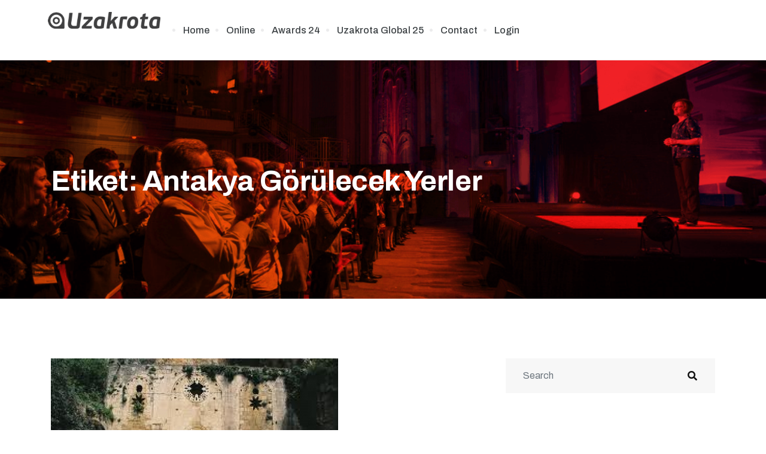

--- FILE ---
content_type: text/html; charset=UTF-8
request_url: https://www.uzakrota.com/tag/antakya-gorulecek-yerler/
body_size: 20166
content:

   <!DOCTYPE html>
 <html dir="ltr" lang="tr">

   <head>
       <meta charset="UTF-8">
       <meta name="viewport" content="width=device-width, initial-scale=1, maximum-scale=1">
       <title>Antakya Görülecek Yerler | Uzakrota</title>
<link href="https://fonts.googleapis.com/css?family=Archivo%3A400%2C700%2C900" rel="stylesheet">
		<!-- All in One SEO 4.7.9.1 - aioseo.com -->
	<meta name="robots" content="max-snippet:-1, max-image-preview:large, max-video-preview:-1" />
	<meta name="google-site-verification" content="google-site-verification=OmURw0BEI0OvG0tsnzke313QKQzAuSY17Qk6i57uZ2M" />
	<link rel="canonical" href="https://www.uzakrota.com/tag/antakya-gorulecek-yerler/" />
	<meta name="generator" content="All in One SEO (AIOSEO) 4.7.9.1" />
		<script type="application/ld+json" class="aioseo-schema">
			{"@context":"https:\/\/schema.org","@graph":[{"@type":"BreadcrumbList","@id":"https:\/\/www.uzakrota.com\/tag\/antakya-gorulecek-yerler\/#breadcrumblist","itemListElement":[{"@type":"ListItem","@id":"https:\/\/www.uzakrota.com\/#listItem","position":1,"name":"Ev","item":"https:\/\/www.uzakrota.com\/","nextItem":{"@type":"ListItem","@id":"https:\/\/www.uzakrota.com\/tag\/antakya-gorulecek-yerler\/#listItem","name":"Antakya G\u00f6r\u00fclecek Yerler"}},{"@type":"ListItem","@id":"https:\/\/www.uzakrota.com\/tag\/antakya-gorulecek-yerler\/#listItem","position":2,"name":"Antakya G\u00f6r\u00fclecek Yerler","previousItem":{"@type":"ListItem","@id":"https:\/\/www.uzakrota.com\/#listItem","name":"Ev"}}]},{"@type":"CollectionPage","@id":"https:\/\/www.uzakrota.com\/tag\/antakya-gorulecek-yerler\/#collectionpage","url":"https:\/\/www.uzakrota.com\/tag\/antakya-gorulecek-yerler\/","name":"Antakya G\u00f6r\u00fclecek Yerler | Uzakrota","inLanguage":"tr-TR","isPartOf":{"@id":"https:\/\/www.uzakrota.com\/#website"},"breadcrumb":{"@id":"https:\/\/www.uzakrota.com\/tag\/antakya-gorulecek-yerler\/#breadcrumblist"}},{"@type":"Organization","@id":"https:\/\/www.uzakrota.com\/#organization","name":"Uzakrota","url":"https:\/\/www.uzakrota.com\/","logo":{"@type":"ImageObject","url":"https:\/\/www.uzakrota.com\/dev\/wp-content\/uploads\/2021\/10\/uzakrota_logo-Kopya.png","@id":"https:\/\/www.uzakrota.com\/tag\/antakya-gorulecek-yerler\/#organizationLogo"},"image":{"@id":"https:\/\/www.uzakrota.com\/tag\/antakya-gorulecek-yerler\/#organizationLogo"}},{"@type":"WebSite","@id":"https:\/\/www.uzakrota.com\/#website","url":"https:\/\/www.uzakrota.com\/","name":"Uzakrota","inLanguage":"tr-TR","publisher":{"@id":"https:\/\/www.uzakrota.com\/#organization"}}]}
		</script>
		<!-- All in One SEO -->

<link rel='dns-prefetch' href='//www.uzakrota.com' />
<link rel='dns-prefetch' href='//fonts.googleapis.com' />
<link rel="alternate" type="application/rss+xml" title="Uzakrota &raquo; beslemesi" href="https://www.uzakrota.com/feed/" />
<link rel="alternate" type="application/rss+xml" title="Uzakrota &raquo; yorum beslemesi" href="https://www.uzakrota.com/comments/feed/" />
<link rel="alternate" type="application/rss+xml" title="Uzakrota &raquo; Antakya Görülecek Yerler etiket beslemesi" href="https://www.uzakrota.com/tag/antakya-gorulecek-yerler/feed/" />
<meta property="og:site_name" content="Uzakrota" />
			<meta property="og:description" content="" />
			<meta property="og:type" content="website" /><link property="stylesheet" rel='stylesheet' id='evenex-widget-styles-pro-css' href='https://www.uzakrota.com/wp-content/plugins/evenex-essential/modules/elements/assets/css/widget-styles-pro.css?ver=1.1' type='text/css' media='all' />
<link property="stylesheet" rel='stylesheet' id='wp-block-library-css' href='https://www.uzakrota.com/wp-includes/css/dist/block-library/style.min.css?ver=6.2.6' type='text/css' media='all' />
<style id='wp-block-library-theme-inline-css' type='text/css'>
.wp-block-audio figcaption{color:#555;font-size:13px;text-align:center}.is-dark-theme .wp-block-audio figcaption{color:hsla(0,0%,100%,.65)}.wp-block-audio{margin:0 0 1em}.wp-block-code{border:1px solid #ccc;border-radius:4px;font-family:Menlo,Consolas,monaco,monospace;padding:.8em 1em}.wp-block-embed figcaption{color:#555;font-size:13px;text-align:center}.is-dark-theme .wp-block-embed figcaption{color:hsla(0,0%,100%,.65)}.wp-block-embed{margin:0 0 1em}.blocks-gallery-caption{color:#555;font-size:13px;text-align:center}.is-dark-theme .blocks-gallery-caption{color:hsla(0,0%,100%,.65)}.wp-block-image figcaption{color:#555;font-size:13px;text-align:center}.is-dark-theme .wp-block-image figcaption{color:hsla(0,0%,100%,.65)}.wp-block-image{margin:0 0 1em}.wp-block-pullquote{border-bottom:4px solid;border-top:4px solid;color:currentColor;margin-bottom:1.75em}.wp-block-pullquote cite,.wp-block-pullquote footer,.wp-block-pullquote__citation{color:currentColor;font-size:.8125em;font-style:normal;text-transform:uppercase}.wp-block-quote{border-left:.25em solid;margin:0 0 1.75em;padding-left:1em}.wp-block-quote cite,.wp-block-quote footer{color:currentColor;font-size:.8125em;font-style:normal;position:relative}.wp-block-quote.has-text-align-right{border-left:none;border-right:.25em solid;padding-left:0;padding-right:1em}.wp-block-quote.has-text-align-center{border:none;padding-left:0}.wp-block-quote.is-large,.wp-block-quote.is-style-large,.wp-block-quote.is-style-plain{border:none}.wp-block-search .wp-block-search__label{font-weight:700}.wp-block-search__button{border:1px solid #ccc;padding:.375em .625em}:where(.wp-block-group.has-background){padding:1.25em 2.375em}.wp-block-separator.has-css-opacity{opacity:.4}.wp-block-separator{border:none;border-bottom:2px solid;margin-left:auto;margin-right:auto}.wp-block-separator.has-alpha-channel-opacity{opacity:1}.wp-block-separator:not(.is-style-wide):not(.is-style-dots){width:100px}.wp-block-separator.has-background:not(.is-style-dots){border-bottom:none;height:1px}.wp-block-separator.has-background:not(.is-style-wide):not(.is-style-dots){height:2px}.wp-block-table{margin:0 0 1em}.wp-block-table td,.wp-block-table th{word-break:normal}.wp-block-table figcaption{color:#555;font-size:13px;text-align:center}.is-dark-theme .wp-block-table figcaption{color:hsla(0,0%,100%,.65)}.wp-block-video figcaption{color:#555;font-size:13px;text-align:center}.is-dark-theme .wp-block-video figcaption{color:hsla(0,0%,100%,.65)}.wp-block-video{margin:0 0 1em}.wp-block-template-part.has-background{margin-bottom:0;margin-top:0;padding:1.25em 2.375em}
</style>
<link property="stylesheet" rel='stylesheet' id='classic-theme-styles-css' href='https://www.uzakrota.com/wp-includes/css/classic-themes.min.css?ver=6.2.6' type='text/css' media='all' />
<style id='global-styles-inline-css' type='text/css'>
body{--wp--preset--color--black: #000000;--wp--preset--color--cyan-bluish-gray: #abb8c3;--wp--preset--color--white: #ffffff;--wp--preset--color--pale-pink: #f78da7;--wp--preset--color--vivid-red: #cf2e2e;--wp--preset--color--luminous-vivid-orange: #ff6900;--wp--preset--color--luminous-vivid-amber: #fcb900;--wp--preset--color--light-green-cyan: #7bdcb5;--wp--preset--color--vivid-green-cyan: #00d084;--wp--preset--color--pale-cyan-blue: #8ed1fc;--wp--preset--color--vivid-cyan-blue: #0693e3;--wp--preset--color--vivid-purple: #9b51e0;--wp--preset--gradient--vivid-cyan-blue-to-vivid-purple: linear-gradient(135deg,rgba(6,147,227,1) 0%,rgb(155,81,224) 100%);--wp--preset--gradient--light-green-cyan-to-vivid-green-cyan: linear-gradient(135deg,rgb(122,220,180) 0%,rgb(0,208,130) 100%);--wp--preset--gradient--luminous-vivid-amber-to-luminous-vivid-orange: linear-gradient(135deg,rgba(252,185,0,1) 0%,rgba(255,105,0,1) 100%);--wp--preset--gradient--luminous-vivid-orange-to-vivid-red: linear-gradient(135deg,rgba(255,105,0,1) 0%,rgb(207,46,46) 100%);--wp--preset--gradient--very-light-gray-to-cyan-bluish-gray: linear-gradient(135deg,rgb(238,238,238) 0%,rgb(169,184,195) 100%);--wp--preset--gradient--cool-to-warm-spectrum: linear-gradient(135deg,rgb(74,234,220) 0%,rgb(151,120,209) 20%,rgb(207,42,186) 40%,rgb(238,44,130) 60%,rgb(251,105,98) 80%,rgb(254,248,76) 100%);--wp--preset--gradient--blush-light-purple: linear-gradient(135deg,rgb(255,206,236) 0%,rgb(152,150,240) 100%);--wp--preset--gradient--blush-bordeaux: linear-gradient(135deg,rgb(254,205,165) 0%,rgb(254,45,45) 50%,rgb(107,0,62) 100%);--wp--preset--gradient--luminous-dusk: linear-gradient(135deg,rgb(255,203,112) 0%,rgb(199,81,192) 50%,rgb(65,88,208) 100%);--wp--preset--gradient--pale-ocean: linear-gradient(135deg,rgb(255,245,203) 0%,rgb(182,227,212) 50%,rgb(51,167,181) 100%);--wp--preset--gradient--electric-grass: linear-gradient(135deg,rgb(202,248,128) 0%,rgb(113,206,126) 100%);--wp--preset--gradient--midnight: linear-gradient(135deg,rgb(2,3,129) 0%,rgb(40,116,252) 100%);--wp--preset--duotone--dark-grayscale: url('#wp-duotone-dark-grayscale');--wp--preset--duotone--grayscale: url('#wp-duotone-grayscale');--wp--preset--duotone--purple-yellow: url('#wp-duotone-purple-yellow');--wp--preset--duotone--blue-red: url('#wp-duotone-blue-red');--wp--preset--duotone--midnight: url('#wp-duotone-midnight');--wp--preset--duotone--magenta-yellow: url('#wp-duotone-magenta-yellow');--wp--preset--duotone--purple-green: url('#wp-duotone-purple-green');--wp--preset--duotone--blue-orange: url('#wp-duotone-blue-orange');--wp--preset--font-size--small: 13px;--wp--preset--font-size--medium: 20px;--wp--preset--font-size--large: 36px;--wp--preset--font-size--x-large: 42px;--wp--preset--spacing--20: 0.44rem;--wp--preset--spacing--30: 0.67rem;--wp--preset--spacing--40: 1rem;--wp--preset--spacing--50: 1.5rem;--wp--preset--spacing--60: 2.25rem;--wp--preset--spacing--70: 3.38rem;--wp--preset--spacing--80: 5.06rem;--wp--preset--shadow--natural: 6px 6px 9px rgba(0, 0, 0, 0.2);--wp--preset--shadow--deep: 12px 12px 50px rgba(0, 0, 0, 0.4);--wp--preset--shadow--sharp: 6px 6px 0px rgba(0, 0, 0, 0.2);--wp--preset--shadow--outlined: 6px 6px 0px -3px rgba(255, 255, 255, 1), 6px 6px rgba(0, 0, 0, 1);--wp--preset--shadow--crisp: 6px 6px 0px rgba(0, 0, 0, 1);}:where(.is-layout-flex){gap: 0.5em;}body .is-layout-flow > .alignleft{float: left;margin-inline-start: 0;margin-inline-end: 2em;}body .is-layout-flow > .alignright{float: right;margin-inline-start: 2em;margin-inline-end: 0;}body .is-layout-flow > .aligncenter{margin-left: auto !important;margin-right: auto !important;}body .is-layout-constrained > .alignleft{float: left;margin-inline-start: 0;margin-inline-end: 2em;}body .is-layout-constrained > .alignright{float: right;margin-inline-start: 2em;margin-inline-end: 0;}body .is-layout-constrained > .aligncenter{margin-left: auto !important;margin-right: auto !important;}body .is-layout-constrained > :where(:not(.alignleft):not(.alignright):not(.alignfull)){max-width: var(--wp--style--global--content-size);margin-left: auto !important;margin-right: auto !important;}body .is-layout-constrained > .alignwide{max-width: var(--wp--style--global--wide-size);}body .is-layout-flex{display: flex;}body .is-layout-flex{flex-wrap: wrap;align-items: center;}body .is-layout-flex > *{margin: 0;}:where(.wp-block-columns.is-layout-flex){gap: 2em;}.has-black-color{color: var(--wp--preset--color--black) !important;}.has-cyan-bluish-gray-color{color: var(--wp--preset--color--cyan-bluish-gray) !important;}.has-white-color{color: var(--wp--preset--color--white) !important;}.has-pale-pink-color{color: var(--wp--preset--color--pale-pink) !important;}.has-vivid-red-color{color: var(--wp--preset--color--vivid-red) !important;}.has-luminous-vivid-orange-color{color: var(--wp--preset--color--luminous-vivid-orange) !important;}.has-luminous-vivid-amber-color{color: var(--wp--preset--color--luminous-vivid-amber) !important;}.has-light-green-cyan-color{color: var(--wp--preset--color--light-green-cyan) !important;}.has-vivid-green-cyan-color{color: var(--wp--preset--color--vivid-green-cyan) !important;}.has-pale-cyan-blue-color{color: var(--wp--preset--color--pale-cyan-blue) !important;}.has-vivid-cyan-blue-color{color: var(--wp--preset--color--vivid-cyan-blue) !important;}.has-vivid-purple-color{color: var(--wp--preset--color--vivid-purple) !important;}.has-black-background-color{background-color: var(--wp--preset--color--black) !important;}.has-cyan-bluish-gray-background-color{background-color: var(--wp--preset--color--cyan-bluish-gray) !important;}.has-white-background-color{background-color: var(--wp--preset--color--white) !important;}.has-pale-pink-background-color{background-color: var(--wp--preset--color--pale-pink) !important;}.has-vivid-red-background-color{background-color: var(--wp--preset--color--vivid-red) !important;}.has-luminous-vivid-orange-background-color{background-color: var(--wp--preset--color--luminous-vivid-orange) !important;}.has-luminous-vivid-amber-background-color{background-color: var(--wp--preset--color--luminous-vivid-amber) !important;}.has-light-green-cyan-background-color{background-color: var(--wp--preset--color--light-green-cyan) !important;}.has-vivid-green-cyan-background-color{background-color: var(--wp--preset--color--vivid-green-cyan) !important;}.has-pale-cyan-blue-background-color{background-color: var(--wp--preset--color--pale-cyan-blue) !important;}.has-vivid-cyan-blue-background-color{background-color: var(--wp--preset--color--vivid-cyan-blue) !important;}.has-vivid-purple-background-color{background-color: var(--wp--preset--color--vivid-purple) !important;}.has-black-border-color{border-color: var(--wp--preset--color--black) !important;}.has-cyan-bluish-gray-border-color{border-color: var(--wp--preset--color--cyan-bluish-gray) !important;}.has-white-border-color{border-color: var(--wp--preset--color--white) !important;}.has-pale-pink-border-color{border-color: var(--wp--preset--color--pale-pink) !important;}.has-vivid-red-border-color{border-color: var(--wp--preset--color--vivid-red) !important;}.has-luminous-vivid-orange-border-color{border-color: var(--wp--preset--color--luminous-vivid-orange) !important;}.has-luminous-vivid-amber-border-color{border-color: var(--wp--preset--color--luminous-vivid-amber) !important;}.has-light-green-cyan-border-color{border-color: var(--wp--preset--color--light-green-cyan) !important;}.has-vivid-green-cyan-border-color{border-color: var(--wp--preset--color--vivid-green-cyan) !important;}.has-pale-cyan-blue-border-color{border-color: var(--wp--preset--color--pale-cyan-blue) !important;}.has-vivid-cyan-blue-border-color{border-color: var(--wp--preset--color--vivid-cyan-blue) !important;}.has-vivid-purple-border-color{border-color: var(--wp--preset--color--vivid-purple) !important;}.has-vivid-cyan-blue-to-vivid-purple-gradient-background{background: var(--wp--preset--gradient--vivid-cyan-blue-to-vivid-purple) !important;}.has-light-green-cyan-to-vivid-green-cyan-gradient-background{background: var(--wp--preset--gradient--light-green-cyan-to-vivid-green-cyan) !important;}.has-luminous-vivid-amber-to-luminous-vivid-orange-gradient-background{background: var(--wp--preset--gradient--luminous-vivid-amber-to-luminous-vivid-orange) !important;}.has-luminous-vivid-orange-to-vivid-red-gradient-background{background: var(--wp--preset--gradient--luminous-vivid-orange-to-vivid-red) !important;}.has-very-light-gray-to-cyan-bluish-gray-gradient-background{background: var(--wp--preset--gradient--very-light-gray-to-cyan-bluish-gray) !important;}.has-cool-to-warm-spectrum-gradient-background{background: var(--wp--preset--gradient--cool-to-warm-spectrum) !important;}.has-blush-light-purple-gradient-background{background: var(--wp--preset--gradient--blush-light-purple) !important;}.has-blush-bordeaux-gradient-background{background: var(--wp--preset--gradient--blush-bordeaux) !important;}.has-luminous-dusk-gradient-background{background: var(--wp--preset--gradient--luminous-dusk) !important;}.has-pale-ocean-gradient-background{background: var(--wp--preset--gradient--pale-ocean) !important;}.has-electric-grass-gradient-background{background: var(--wp--preset--gradient--electric-grass) !important;}.has-midnight-gradient-background{background: var(--wp--preset--gradient--midnight) !important;}.has-small-font-size{font-size: var(--wp--preset--font-size--small) !important;}.has-medium-font-size{font-size: var(--wp--preset--font-size--medium) !important;}.has-large-font-size{font-size: var(--wp--preset--font-size--large) !important;}.has-x-large-font-size{font-size: var(--wp--preset--font-size--x-large) !important;}
.wp-block-navigation a:where(:not(.wp-element-button)){color: inherit;}
:where(.wp-block-columns.is-layout-flex){gap: 2em;}
.wp-block-pullquote{font-size: 1.5em;line-height: 1.6;}
</style>
<link property="stylesheet" rel='stylesheet' id='contact-form-7-css' href='https://www.uzakrota.com/wp-content/plugins/contact-form-7/includes/css/styles.css?ver=5.7.7' type='text/css' media='all' />
<link property="stylesheet" rel='stylesheet' id='trx_addons-icons-css' href='https://www.uzakrota.com/wp-content/plugins/trx_addons/css/font-icons/css/trx_addons_icons.css' type='text/css' media='all' />
<link property="stylesheet" rel='stylesheet' id='jquery-swiper-css' href='https://www.uzakrota.com/wp-content/plugins/trx_addons/js/swiper/swiper.min.css' type='text/css' media='all' />
<link property="stylesheet" rel='stylesheet' id='magnific-popup-css' href='https://www.uzakrota.com/wp-content/plugins/trx_addons/js/magnific/magnific-popup.min.css' type='text/css' media='all' />
<link property="stylesheet" rel='stylesheet' id='trx_addons-css' href='https://www.uzakrota.com/wp-content/plugins/trx_addons/css/__styles.css' type='text/css' media='all' />
<link property="stylesheet" rel='stylesheet' id='trx_addons-animation-css' href='https://www.uzakrota.com/wp-content/plugins/trx_addons/css/trx_addons.animation.css' type='text/css' media='all' />
<link property="stylesheet" rel='stylesheet' id='uzakrota-extra-css' href='https://www.uzakrota.com/wp-content/plugins/uzakrota-edits/asset/style.css?ver=6.2.6' type='text/css' media='all' />
<link property="stylesheet" rel='stylesheet' id='etn-icon-css' href='https://www.uzakrota.com/wp-content/plugins/wp-event-solution/assets/css/etn-icon.css?ver=5.0' type='text/css' media='all' />
<link property="stylesheet" rel='stylesheet' id='etn-public-css-css' href='https://www.uzakrota.com/wp-content/plugins/wp-event-solution/assets/css/event-manager-public.css?ver=3.3.56' type='text/css' media='all' />
<link property="stylesheet" rel='stylesheet' id='elementor-icons-ekiticons-css' href='https://www.uzakrota.com/wp-content/plugins/elementskit-lite/modules/elementskit-icon-pack/assets/css/ekiticons.css?ver=2.8.8' type='text/css' media='all' />
<link property="stylesheet" rel='stylesheet' id='elementskit-parallax-style-css' href='https://www.uzakrota.com/wp-content/plugins/evenex-essential/modules//parallax/assets/css/style.css?ver=1.5.9' type='text/css' media='all' />
<style id='akismet-widget-style-inline-css' type='text/css'>

			.a-stats {
				--akismet-color-mid-green: #357b49;
				--akismet-color-white: #fff;
				--akismet-color-light-grey: #f6f7f7;

				max-width: 350px;
				width: auto;
			}

			.a-stats * {
				all: unset;
				box-sizing: border-box;
			}

			.a-stats strong {
				font-weight: 600;
			}

			.a-stats a.a-stats__link,
			.a-stats a.a-stats__link:visited,
			.a-stats a.a-stats__link:active {
				background: var(--akismet-color-mid-green);
				border: none;
				box-shadow: none;
				border-radius: 8px;
				color: var(--akismet-color-white);
				cursor: pointer;
				display: block;
				font-family: -apple-system, BlinkMacSystemFont, 'Segoe UI', 'Roboto', 'Oxygen-Sans', 'Ubuntu', 'Cantarell', 'Helvetica Neue', sans-serif;
				font-weight: 500;
				padding: 12px;
				text-align: center;
				text-decoration: none;
				transition: all 0.2s ease;
			}

			/* Extra specificity to deal with TwentyTwentyOne focus style */
			.widget .a-stats a.a-stats__link:focus {
				background: var(--akismet-color-mid-green);
				color: var(--akismet-color-white);
				text-decoration: none;
			}

			.a-stats a.a-stats__link:hover {
				filter: brightness(110%);
				box-shadow: 0 4px 12px rgba(0, 0, 0, 0.06), 0 0 2px rgba(0, 0, 0, 0.16);
			}

			.a-stats .count {
				color: var(--akismet-color-white);
				display: block;
				font-size: 1.5em;
				line-height: 1.4;
				padding: 0 13px;
				white-space: nowrap;
			}
		
</style>
<link property="stylesheet" rel='stylesheet' id='fonts-css' href='https://fonts.googleapis.com/css?family=Poppins%3A300%2C400%2C500%2C600%2C700%26display%3Dswap%7CRoboto%3A400%2C500%2C700%26display%3Dswap%7CRubik%3A400%2C500%2C700%26display%3Dswap%7CArchivo%3A400%2C500%2C600%2C700&#038;ver=1.7' type='text/css' media='all' />
<link property="stylesheet" rel='stylesheet' id='bootstrap-css' href='https://www.uzakrota.com/wp-content/themes/evenex/assets/css/bootstrap.min.css?ver=1.7' type='text/css' media='all' />
<link property="stylesheet" rel='stylesheet' id='fontawesome-min-css' href='https://www.uzakrota.com/wp-content/themes/evenex/assets/css/fontawesome.min.css?ver=1.7' type='text/css' media='all' />
<link property="stylesheet" rel='stylesheet' id='select2-css' href='https://www.uzakrota.com/wp-content/themes/evenex/assets/css/select2.min.css?ver=1.7' type='text/css' media='all' />
<link property="stylesheet" rel='stylesheet' id='evenex-image-choose-css' href='https://www.uzakrota.com/wp-content/themes/evenex/assets/css/image-choose-control.css?ver=1.7' type='text/css' media='all' />
<link property="stylesheet" rel='stylesheet' id='evenex-icon-css' href='https://www.uzakrota.com/wp-content/themes/evenex/assets/css/iconfont.css?ver=1.7' type='text/css' media='all' />
<link property="stylesheet" rel='stylesheet' id='xs-grid-line-animation-css-css' href='https://www.uzakrota.com/wp-content/themes/evenex/assets/css/grid-line-parallax.css?ver=1.7' type='text/css' media='all' />
<link property="stylesheet" rel='stylesheet' id='evenex-blog-css' href='https://www.uzakrota.com/wp-content/themes/evenex/assets/css/blog.css?ver=1.7' type='text/css' media='all' />
<link property="stylesheet" rel='stylesheet' id='evenex-master-css' href='https://www.uzakrota.com/wp-content/themes/evenex/assets/css/master.css?ver=1742155327' type='text/css' media='all' />
<style id='evenex-master-inline-css' type='text/css'>

      h1{
         font-family: Archivo, sans-serif;color:#041a57;font-size:36px;
      }
      h2,
      .post .entry-header .entry-title,
      .search .page .entry-header .entry-title{
            font-family: Archivo, sans-serif;color:#041a57;font-size:30px;
      }
      h3{
            font-family: Archivo, sans-serif;color:#041a57;font-size:24px;
      }
      h4{
            font-family: Archivo, sans-serif;color:#041a57;font-size:18px;
      }
      h5{
            font-family: Archivo, sans-serif;color:#041a57;font-size:16px;
      }
      h6{
            font-family: Archivo, sans-serif;color:#041a57;font-size:14px;
      }
      body{
         background:#ffffff;
         font-family: Archivo, sans-serif;color:#404040;line-height:1.625;font-size:16px;
      }
      .logo-area .site-title a , .logo-area .site-desc{
         color:#fbba00;
      }

      .post .entry-header .entry-title a:hover,
      .sidebar ul li a:hover, .xs-footer-section ul li a:hover,
      .post-meta a:hover,
      .header .navbar-light .navbar-nav li a:hover {
         color:  #fbba00;
      }
      .tag-lists a:hover, .tagcloud a:hover,
      .sticky.post .meta-featured-post,
      .widget-title:before,
      .xs-custom-widget > h5:before,
      .block-title.title-border .title-bg,
      .block-title.title-border .title-bg::before ,
      .owl-next, .owl-prev,
      .header .navbar-light .navbar-nav>li.active>a:before,
      .main-slider .owl-prev.disabled,
      .owl-dots:before,
      .featured-tab-item .nav-tabs .nav-link.active:before,
      .owl-theme .owl-dots .owl-dot.active span,
      .ts-footer .widget-title:before,
      .main-slider .owl-next:hover, .main-slider .owl-prev:hover,
      .sidebar .widget.widget_search .input-group-btn, .xs-footer-section .widget.widget_search .input-group-btn,
      .xs-search-group .search-button,
      .banner-solid,
      .pagination li.active a,
      .wp-block-button:not(.is-style-outline) .wp-block-button__link,
      .wp-block-button .wp-block-button__link:not(.has-background),
      .wp-block-file .wp-block-file__button,
      .back_to_top > a,
      .post .meta-featured-post::after {
         background:#fbba00;
      }
      .post .meta-featured-post::before {
         border-top-color: #fbba00;
         border-left-color: #fbba00;
         border-right-color: #fbba00;
      }
      .xs-search-group .search-button:hover,
      .pagination li.active a:hover,
      .wp-block-button:not(.is-style-outline) .wp-block-button__link:hover,
      .wp-block-file .wp-block-file__button:hover {
         background:#ff7c49;
      }
      .header-btn {
         background: linear-gradient(90deg,#fbba00 0,#ff7c49 100%);
      }
      .header-btn::before {
         box-shadow: 0 15px 25px 0 #fbba00;
      }
      .is-style-outline .wp-block-button__link:hover,
      .wp-block-button.is-style-outline .wp-block-button__link:active:not(.has-text-color):hover,
      .wp-block-button.is-style-outline .wp-block-button__link:focus:not(.has-text-color):hover,
      .wp-block-button.is-style-outline .wp-block-button__link:not(.has-text-color):hover,
      .breadcrumb>li a:hover {
         color: #ff7c49;
      }
      .wp-block-button.is-style-outline .wp-block-button__link:active:not(.has-text-color),
      .wp-block-button.is-style-outline .wp-block-button__link:focus:not(.has-text-color),
      .wp-block-button.is-style-outline .wp-block-button__link:not(.has-text-color),
      .navbar-nav .nav-link:hover,
      .dropdown-item.active,
      .dropdown-item:active,
      .navbar-nav .dropdown-menu li:hover>a,
      .xs-recent-post-widget .widget-post .entry-title>a:hover {
         color: #fbba00;
      }
      .tag-lists a:hover, .tagcloud a:hover,
      .owl-theme .owl-dots .owl-dot.active span{
         border-color: #fbba00;
      }
      .block-title.title-border .title-bg::after{
         border-left-color: #fbba00;
      }
      .block-title.title-border{
         border-bottom-color: #fbba00;
      }

      .topbar .top-nav li a:hover,
      .comments-list .comment-author a:hover,
      .comments-list .comment-reply-link:hover,
      .post-title a:hover,
      .copyright-area a:hover,
      .ts-footer .widget ul li a:hover,
      .featured-tab-item .nav-tabs .nav-link.active .tab-head>span.tab-text-title,
      .social-links li a:hover,
      .comment-author cite a:hover {
         color:#fbba00;
      }
      .xs-footer-section{
         background-color:   #FFF;
      }
      .btn-primary {
         background: linear-gradient(90deg, #fbba00 0, #ff7c49 100%);
      }
      .sidebar .widget .widget-title:before {
         background: #fbba00;
      }
      
</style>
<link property="stylesheet" rel='stylesheet' id='ekit-widget-styles-css' href='https://www.uzakrota.com/wp-content/plugins/elementskit-lite/widgets/init/assets/css/widget-styles.css?ver=2.8.8' type='text/css' media='all' />
<link property="stylesheet" rel='stylesheet' id='ekit-responsive-css' href='https://www.uzakrota.com/wp-content/plugins/elementskit-lite/widgets/init/assets/css/responsive.css?ver=2.8.8' type='text/css' media='all' />
<link property="stylesheet" rel='stylesheet' id='trx_addons-responsive-css' href='https://www.uzakrota.com/wp-content/plugins/trx_addons/css/__responsive.css' type='text/css' media='all' />
<link rel="https://api.w.org/" href="https://www.uzakrota.com/wp-json/" /><link rel="alternate" type="application/json" href="https://www.uzakrota.com/wp-json/wp/v2/tags/10725" /><link rel="EditURI" type="application/rsd+xml" title="RSD" href="https://www.uzakrota.com/xmlrpc.php?rsd" />
<link rel="wlwmanifest" type="application/wlwmanifest+xml" href="https://www.uzakrota.com/wp-includes/wlwmanifest.xml" />
<meta name="generator" content="WordPress 6.2.6" />
<meta name="generator" content="Elementor 3.21.5; features: e_optimized_assets_loading, additional_custom_breakpoints; settings: css_print_method-internal, google_font-enabled, font_display-auto">

			<script type="text/javascript">
				var elementskit_module_parallax_url = "https://www.uzakrota.com/wp-content/plugins/evenex-essential/modules//parallax/"
			</script>
		<link rel="icon" href="https://www.uzakrota.com/wp-content/uploads/japonya-time-150x150.jpg" sizes="32x32" />
<link rel="icon" href="https://www.uzakrota.com/wp-content/uploads/japonya-time.jpg" sizes="192x192" />
<link rel="apple-touch-icon" href="https://www.uzakrota.com/wp-content/uploads/japonya-time.jpg" />
<meta name="msapplication-TileImage" content="https://www.uzakrota.com/wp-content/uploads/japonya-time.jpg" />
		<style type="text/css" id="wp-custom-css">
			.xs_custom_sticky_menu.ekit-sticky--effects {
	background: #100e3d;
	box-shadow: 0 5px 40px rgba(16,16,16,.05);
}


.xs-grid-parallax-anim-wraper {
	display: none;
}

.BackTo {
    background: #F94743;
}

.xs_transparent_text img {
    opacity: 0.5
}
.xs_plus_btn .ekit-double-btn svg {
    margin-top: -3px;
}
.xs_blog .elementskit-btn i {
    margin-right: 5px;
    margin-top: -3px;
}

@media only screen and (min-width: 1020px) and (max-width: 1300px) {
	.xs_counter_number {
		width: 100% !important;
	}
}

@media only screen and (max-width: 1300px) {
	.schedule-info .watermark-icon {
		left: 0px;
	}
}

.speaker-single .xs-speaker{
	margin-bottom: 100px;
}

/*counter mobile responsive */
@media only screen and (max-width: 500px) {
 .xs-counter .elementskit-countdown-timer.ekit-countdown.text-center:last-child {
     margin-right: 0px;
 }
}

/*header bottom border on sticky*/
.xs_sticky_border_shadow.ekit-sticky--effects {
    border-bottom: 1px solid rgba(0,0,0,.03);
}







/* banner slider animation */
@keyframes xs-event-fadeup {
  from { 
    opacity: 0;
    -webkit-transform: translate3d(0, 20%, 0);
    transform: translate3d(0, 20%, 0);
  }

  to {
    opacity: 1;
    -webkit-transform: none;
    transform: none;
  }
}
.swiper-slide-active .evenex-event-slide--title,
.swiper-slide-active .evenex-event-slide--meta,
.swiper-slide-active .evenex-event-slide--btns{
  opacity: 0; 
	transition: all .4s ease;
  animation: fadeInUp 0.5s ease-in-out 0s forwards;
}

.swiper-slide-active .evenex-event-slide--meta {
    animation-delay: 0.8s;
}

.swiper-slide-active .evenex-event-slide--btns {
	animation-delay: 1.1s;
}
/* banner slider animation */


.xs-event-archive-wrap .etn-event-thumb img, .xs-event-single-wrap .etn-single-event-media img {
	filter: inherit;
}



/*added css*/
.etn_evenex_search_wraper .etn_search_top_area_text {
    color: #fff;
      position: relative;
    z-index: 1;
      font-size: 23px;
    line-height: 31px;
    letter-spacing: -0.46px;
}
.evenex-event-slide {
   padding-bottom: 270px;
}

.evenex-event-slider-wrapper .swiper-pagination {
    transform: translateY(-50%);
}


.xs_evenex_blog .elementskit-post-image-card:hover {
    box-shadow: 0px 70px 99px rgba(0,0,0,0.08) !important;
}

.nav-tabs {
    margin-bottom: 50px;
}
.xs-event-archive-wrap .etn-event-item {
    margin-bottom: 50px;
}

@media only screen and (max-width: 767px) {
    .evenex-event-slider-wrapper .swiper-pagination {
        right: 0;
    }

}

.xs_overflow {
    overflow: hidden !important;
}

.event-slider-button-next, .event-slider-button-prev {
    color: #fff;
     border: 2px solid rgba(255,255,255,0.20);
}
.slider_archive_button.btn {
    color: #fff;
}
.xs_feature_one .slider_archive_button.btn:hover {
    background-color: #041A57;
}

.xs_feature_one .event-slider-button-next:hover{
    background-color: #041A57;
}

.xs_feature_one .event-slider-button-prev:hover {
    background-color: #041A57;
}


@media only screen and (min-width: 1024px) {
    .evenex-event-slide--title {
         padding: 0 120px;
    }
}

@media only screen and (max-width: 767px) {
    .evenex-event-slide--btns a:last-child {
        margin-left: 10px;
    }
    
}
.evenex-event-slide--btns a:last-child:hover {
    background-color: #E54220;
}
.xs-event-single-speaker .etn-speaker-item .etn-speaker-thumb img {
    object-fit: cover;
}

@media only screen and (max-width: 1024px){
    .evnet_heading_title_wraper .evnet_heading_title {
        display: none;
    }
}

.select2-container--open .select2-dropdown {
    left: 0;
    top: 35px;
    border: transparent;
	 box-shadow: 0 10px 30px 0 rgb(45 45 45 / 20%);
    border-radius: 0px 0px 10px 10px;
    padding: 10px;
}

.select2-container--default .select2-results__option--highlighted[aria-selected] {
    background-color: #f5f9fb;
    color: #212121;
}

.select2-results__options {
    margin: 0 4px;
}


/*banner text csss*/
@media only screen and (min-width: 1024px){
.xs_banner .evenex-event-slide--content {
	padding: 0 50px;
}
}

/*search button css */

.etn_evenex_inline_form .btn.btn-primary {
	box-shadow: none;
	
}
.etn_evenex_inline_form .btn.btn-primary:hover {
	box-shadow: 0px 10px 20px 0px rgba(229, 66, 32, 0.2);
}

.etn_evenex_inline_form .select2-container--default .select2-selection--single .select2-selection__rendered {
	color: #99A0A7;
}
.xs_sticky_border_shadow .ekit_double_button .ekit-double-btn:before {
	border-radius: 0px;
}
.xs-event-archive-wrap .etn-title {
    margin-bottom: 20px;
}


@media only screen and (max-width: 1024px){
	.etn_evenex_search_wraper .etn_search_top_area_text {
color: #041a57;
}
}

@media screen and (max-width: 425px) {
	.evenex-event-slide {
		padding: 120px 0px;
	}

}

@media screen and (max-width: 767px) {
	.xs_custom_footer .xs_new_home_icon_list ul li {
		 margin: auto !important;
	}
}

.etn-event-single-wrap figcaption {
    position: absolute;
    top: auto;
    left: 0;
    bottom: -10px;
    font-size: 15px;
    line-height: 25px;
    color: #99A0A7;
}
.etn-event-single-wrap .etn-event-tag-list a:hover {
    background-color: #041a57;
    color: #fff;
}

.xs-event-single-wrap .etn-sidebar .xs-event-single-social .etn-social a:hover {
    background-color: #041a57;
    color: #fff;
}
.dark-themes  .elementor-5272 .elementor-element.elementor-element-6c0296f6:not(.elementor-motion-effects-element-type-background){
    background-color: #fff !important;
}

.elementor{
	overflow-y: hidden;
}


.etn-event-item .etn-event-footer .etn-atend-btn .etn-btn-border:hover{
	color: #fff;
}
.elementor-31227 .elementor-element.elementor-element-da4919d .evenex-event-slide--term{
	border-style: solid;
border-color: #ffc000;
color: #ffc000 !important;
}

.xs-btn
{
	background-image: -webkit-gradient(linear, left top, right top, from(#ffc001), color-stop(51%, #ffc001), to(#ffc001)) !important;
  background-image: linear-gradient(to right, #ffc001 0%, #d5a411 51%, #ffc001 100%) !important;
}

.ekit-wid-con .elementskit-meta-categories .elementskit-meta-wraper span{
	background-color: #ffc000;
}
.evenex-event-slide--purchase, .evenex-event-slide--details{
	border-color: transparent !important;
}

.speaker_overlay_style .speaker-title{ white-space:nowrap; margin-left: 0; }
.speaker_overlay_style .speaker-title:before{
	display:none;
}
.speaker_overlay_style .speaker-footer-content{
	padding-left: 0;
	padding-right: 0;
	text-align: center;
	padding-top: .75rem;
}
/*.speaker-footer-content > p img {
  height: 50px;
  width: auto;
}*/
.speaker_overlay_style .speaker-designation{
	margin-bottom: 15px;
}

#ur-sponsor-section .elementor-column{
	margin: 10px;
}
#ur-sponsor-section .elementor-heading-title {
  margin: 30px 0;
}
@media (min-width: 992px) {
  div.speaker_overlay_style {
    margin-left: 0.775rem;
    margin-right: 0.775rem;
  }
}

.totalpoll-button-primary{
	background-color: #ffc000 !important;
	border-color: #d8a300 !important;
}		</style>
		
<link property="stylesheet" rel='stylesheet' id='font-awesome-5-all-css' href='https://www.uzakrota.com/wp-content/plugins/elementor/assets/lib/font-awesome/css/all.min.css?ver=3.21.5' type='text/css' media='all' />
<link property="stylesheet" rel='stylesheet' id='font-awesome-4-shim-css' href='https://www.uzakrota.com/wp-content/plugins/elementor/assets/lib/font-awesome/css/v4-shims.min.css?ver=3.21.5' type='text/css' media='all' />
<link property="stylesheet" rel='stylesheet' id='elementor-icons-css' href='https://www.uzakrota.com/wp-content/plugins/elementor/assets/lib/eicons/css/elementor-icons.min.css?ver=5.29.0' type='text/css' media='all' />
<link property="stylesheet" rel='stylesheet' id='elementor-frontend-css' href='https://www.uzakrota.com/wp-content/plugins/elementor/assets/css/frontend.min.css?ver=3.21.5' type='text/css' media='all' />
<link property="stylesheet" rel='stylesheet' id='swiper-css' href='https://www.uzakrota.com/wp-content/plugins/elementor/assets/lib/swiper/v8/css/swiper.min.css?ver=8.4.5' type='text/css' media='all' />
<link property="stylesheet" rel='stylesheet' id='google-fonts-1-css' href='https://fonts.googleapis.com/css?family=Archivo%3A100%2C100italic%2C200%2C200italic%2C300%2C300italic%2C400%2C400italic%2C500%2C500italic%2C600%2C600italic%2C700%2C700italic%2C800%2C800italic%2C900%2C900italic%7CPoppins%3A100%2C100italic%2C200%2C200italic%2C300%2C300italic%2C400%2C400italic%2C500%2C500italic%2C600%2C600italic%2C700%2C700italic%2C800%2C800italic%2C900%2C900italic%7CRoboto%3A100%2C100italic%2C200%2C200italic%2C300%2C300italic%2C400%2C400italic%2C500%2C500italic%2C600%2C600italic%2C700%2C700italic%2C800%2C800italic%2C900%2C900italic%7CRoboto+Slab%3A100%2C100italic%2C200%2C200italic%2C300%2C300italic%2C400%2C400italic%2C500%2C500italic%2C600%2C600italic%2C700%2C700italic%2C800%2C800italic%2C900%2C900italic&#038;display=auto&#038;subset=latin-ext&#038;ver=6.2.6' type='text/css' media='all' />
<link property="stylesheet" rel='stylesheet' id='elementor-icons-shared-0-css' href='https://www.uzakrota.com/wp-content/plugins/elementor/assets/lib/font-awesome/css/fontawesome.min.css?ver=5.15.3' type='text/css' media='all' />
<link property="stylesheet" rel='stylesheet' id='elementor-icons-fa-solid-css' href='https://www.uzakrota.com/wp-content/plugins/elementor/assets/lib/font-awesome/css/solid.min.css?ver=5.15.3' type='text/css' media='all' />
   </head>

<body class="archive tag tag-antakya-gorulecek-yerler tag-10725 check sidebar-active elementor-default elementor-kit-29737" >
<svg xmlns="http://www.w3.org/2000/svg" viewBox="0 0 0 0" width="0" height="0" focusable="false" role="none" style="visibility: hidden; position: absolute; left: -9999px; overflow: hidden;" ><defs><filter id="wp-duotone-dark-grayscale"><feColorMatrix color-interpolation-filters="sRGB" type="matrix" values=" .299 .587 .114 0 0 .299 .587 .114 0 0 .299 .587 .114 0 0 .299 .587 .114 0 0 " /><feComponentTransfer color-interpolation-filters="sRGB" ><feFuncR type="table" tableValues="0 0.49803921568627" /><feFuncG type="table" tableValues="0 0.49803921568627" /><feFuncB type="table" tableValues="0 0.49803921568627" /><feFuncA type="table" tableValues="1 1" /></feComponentTransfer><feComposite in2="SourceGraphic" operator="in" /></filter></defs></svg><svg xmlns="http://www.w3.org/2000/svg" viewBox="0 0 0 0" width="0" height="0" focusable="false" role="none" style="visibility: hidden; position: absolute; left: -9999px; overflow: hidden;" ><defs><filter id="wp-duotone-grayscale"><feColorMatrix color-interpolation-filters="sRGB" type="matrix" values=" .299 .587 .114 0 0 .299 .587 .114 0 0 .299 .587 .114 0 0 .299 .587 .114 0 0 " /><feComponentTransfer color-interpolation-filters="sRGB" ><feFuncR type="table" tableValues="0 1" /><feFuncG type="table" tableValues="0 1" /><feFuncB type="table" tableValues="0 1" /><feFuncA type="table" tableValues="1 1" /></feComponentTransfer><feComposite in2="SourceGraphic" operator="in" /></filter></defs></svg><svg xmlns="http://www.w3.org/2000/svg" viewBox="0 0 0 0" width="0" height="0" focusable="false" role="none" style="visibility: hidden; position: absolute; left: -9999px; overflow: hidden;" ><defs><filter id="wp-duotone-purple-yellow"><feColorMatrix color-interpolation-filters="sRGB" type="matrix" values=" .299 .587 .114 0 0 .299 .587 .114 0 0 .299 .587 .114 0 0 .299 .587 .114 0 0 " /><feComponentTransfer color-interpolation-filters="sRGB" ><feFuncR type="table" tableValues="0.54901960784314 0.98823529411765" /><feFuncG type="table" tableValues="0 1" /><feFuncB type="table" tableValues="0.71764705882353 0.25490196078431" /><feFuncA type="table" tableValues="1 1" /></feComponentTransfer><feComposite in2="SourceGraphic" operator="in" /></filter></defs></svg><svg xmlns="http://www.w3.org/2000/svg" viewBox="0 0 0 0" width="0" height="0" focusable="false" role="none" style="visibility: hidden; position: absolute; left: -9999px; overflow: hidden;" ><defs><filter id="wp-duotone-blue-red"><feColorMatrix color-interpolation-filters="sRGB" type="matrix" values=" .299 .587 .114 0 0 .299 .587 .114 0 0 .299 .587 .114 0 0 .299 .587 .114 0 0 " /><feComponentTransfer color-interpolation-filters="sRGB" ><feFuncR type="table" tableValues="0 1" /><feFuncG type="table" tableValues="0 0.27843137254902" /><feFuncB type="table" tableValues="0.5921568627451 0.27843137254902" /><feFuncA type="table" tableValues="1 1" /></feComponentTransfer><feComposite in2="SourceGraphic" operator="in" /></filter></defs></svg><svg xmlns="http://www.w3.org/2000/svg" viewBox="0 0 0 0" width="0" height="0" focusable="false" role="none" style="visibility: hidden; position: absolute; left: -9999px; overflow: hidden;" ><defs><filter id="wp-duotone-midnight"><feColorMatrix color-interpolation-filters="sRGB" type="matrix" values=" .299 .587 .114 0 0 .299 .587 .114 0 0 .299 .587 .114 0 0 .299 .587 .114 0 0 " /><feComponentTransfer color-interpolation-filters="sRGB" ><feFuncR type="table" tableValues="0 0" /><feFuncG type="table" tableValues="0 0.64705882352941" /><feFuncB type="table" tableValues="0 1" /><feFuncA type="table" tableValues="1 1" /></feComponentTransfer><feComposite in2="SourceGraphic" operator="in" /></filter></defs></svg><svg xmlns="http://www.w3.org/2000/svg" viewBox="0 0 0 0" width="0" height="0" focusable="false" role="none" style="visibility: hidden; position: absolute; left: -9999px; overflow: hidden;" ><defs><filter id="wp-duotone-magenta-yellow"><feColorMatrix color-interpolation-filters="sRGB" type="matrix" values=" .299 .587 .114 0 0 .299 .587 .114 0 0 .299 .587 .114 0 0 .299 .587 .114 0 0 " /><feComponentTransfer color-interpolation-filters="sRGB" ><feFuncR type="table" tableValues="0.78039215686275 1" /><feFuncG type="table" tableValues="0 0.94901960784314" /><feFuncB type="table" tableValues="0.35294117647059 0.47058823529412" /><feFuncA type="table" tableValues="1 1" /></feComponentTransfer><feComposite in2="SourceGraphic" operator="in" /></filter></defs></svg><svg xmlns="http://www.w3.org/2000/svg" viewBox="0 0 0 0" width="0" height="0" focusable="false" role="none" style="visibility: hidden; position: absolute; left: -9999px; overflow: hidden;" ><defs><filter id="wp-duotone-purple-green"><feColorMatrix color-interpolation-filters="sRGB" type="matrix" values=" .299 .587 .114 0 0 .299 .587 .114 0 0 .299 .587 .114 0 0 .299 .587 .114 0 0 " /><feComponentTransfer color-interpolation-filters="sRGB" ><feFuncR type="table" tableValues="0.65098039215686 0.40392156862745" /><feFuncG type="table" tableValues="0 1" /><feFuncB type="table" tableValues="0.44705882352941 0.4" /><feFuncA type="table" tableValues="1 1" /></feComponentTransfer><feComposite in2="SourceGraphic" operator="in" /></filter></defs></svg><svg xmlns="http://www.w3.org/2000/svg" viewBox="0 0 0 0" width="0" height="0" focusable="false" role="none" style="visibility: hidden; position: absolute; left: -9999px; overflow: hidden;" ><defs><filter id="wp-duotone-blue-orange"><feColorMatrix color-interpolation-filters="sRGB" type="matrix" values=" .299 .587 .114 0 0 .299 .587 .114 0 0 .299 .587 .114 0 0 .299 .587 .114 0 0 " /><feComponentTransfer color-interpolation-filters="sRGB" ><feFuncR type="table" tableValues="0.098039215686275 1" /><feFuncG type="table" tableValues="0 0.66274509803922" /><feFuncB type="table" tableValues="0.84705882352941 0.41960784313725" /><feFuncA type="table" tableValues="1 1" /></feComponentTransfer><feComposite in2="SourceGraphic" operator="in" /></filter></defs></svg>		<div data-elementor-type="wp-post" data-elementor-id="11317" class="elementor elementor-11317">
						<section class="elementor-section elementor-top-section elementor-element elementor-element-db5cbc9 elementor-section-content-middle xs_sticky_border_shadow elementor-section-boxed elementor-section-height-default elementor-section-height-default" data-id="db5cbc9" data-element_type="section" data-settings="{&quot;ekit_sticky&quot;:&quot;top&quot;,&quot;ekit_sticky_offset&quot;:{&quot;unit&quot;:&quot;px&quot;,&quot;size&quot;:0,&quot;sizes&quot;:[]},&quot;ekit_sticky_on&quot;:&quot;desktop_tablet_mobile&quot;,&quot;ekit_sticky_effect_offset&quot;:{&quot;unit&quot;:&quot;px&quot;,&quot;size&quot;:0,&quot;sizes&quot;:[]}}">
						<div class="elementor-container elementor-column-gap-default">
					<div class="elementor-column elementor-col-50 elementor-top-column elementor-element elementor-element-b0d15f6" data-id="b0d15f6" data-element_type="column" id="uzakrota-logo">
			<div class="elementor-widget-wrap elementor-element-populated">
						<div class="elementor-element elementor-element-2276577 elementor-widget elementor-widget-image" data-id="2276577" data-element_type="widget" data-settings="{&quot;ekit_we_effect_on&quot;:&quot;none&quot;}" data-widget_type="image.default">
				<div class="elementor-widget-container">
														<a href="https://www.uzakrota.com/">
							<img loading="lazy" width="260" height="38" src="https://www.uzakrota.com/wp-content/uploads/2021/10/uzakrota_logo-Kopya.png" class="attachment-full size-full wp-image-30879" alt="" />								</a>
													</div>
				</div>
					</div>
		</div>
				<div class="elementor-column elementor-col-50 elementor-top-column elementor-element elementor-element-4c74390" data-id="4c74390" data-element_type="column">
			<div class="elementor-widget-wrap elementor-element-populated">
						<div class="elementor-element elementor-element-70fd4fb xs_main_home_header elementor-widget__width-auto elementor-widget elementor-widget-ekit-nav-menu" data-id="70fd4fb" data-element_type="widget" data-settings="{&quot;ekit_we_effect_on&quot;:&quot;none&quot;}" data-widget_type="ekit-nav-menu.default">
				<div class="elementor-widget-container">
			<div class="ekit-wid-con ekit_menu_responsive_tablet" data-hamburger-icon="icon icon-menu-6" data-hamburger-icon-type="icon" data-responsive-breakpoint="1024">            <button class="elementskit-menu-hamburger elementskit-menu-toggler"  type="button" aria-label="hamburger-icon">
                <i aria-hidden="true" class="ekit-menu-icon icon icon-menu-6"></i>            </button>
            <div id="ekit-megamenu-main-menu" class="elementskit-menu-container elementskit-menu-offcanvas-elements elementskit-navbar-nav-default elementskit_line_arrow ekit-nav-menu-one-page-no ekit-nav-dropdown-hover"><ul id="menu-main-menu" class="elementskit-navbar-nav elementskit-menu-po-right submenu-click-on-icon"><li id="menu-item-31294" class="menu-item menu-item-type-post_type menu-item-object-page menu-item-home menu-item-31294 nav-item elementskit-mobile-builder-content" data-vertical-menu=750px><a href="https://www.uzakrota.com/" class="ekit-menu-nav-link">Home</a></li>
<li id="menu-item-31409" class="menu-item menu-item-type-custom menu-item-object-custom menu-item-31409 nav-item elementskit-mobile-builder-content" data-vertical-menu=750px><a href="https://uzakrota.online" class="ekit-menu-nav-link">Online</a></li>
<li id="menu-item-34157" class="menu-item menu-item-type-post_type menu-item-object-page menu-item-34157 nav-item elementskit-mobile-builder-content" data-vertical-menu=750px><a href="https://www.uzakrota.com/awards24/" class="ekit-menu-nav-link">Awards 24</a></li>
<li id="menu-item-34482" class="menu-item menu-item-type-post_type menu-item-object-page menu-item-34482 nav-item elementskit-mobile-builder-content" data-vertical-menu=750px><a href="https://www.uzakrota.com/summit25/" class="ekit-menu-nav-link">Uzakrota Global 25</a></li>
<li id="menu-item-31296" class="menu-item menu-item-type-post_type menu-item-object-page menu-item-31296 nav-item elementskit-mobile-builder-content" data-vertical-menu=750px><a href="https://www.uzakrota.com/contact/" class="ekit-menu-nav-link">Contact</a></li>
<li id="menu-item-33556" class="menu-item menu-item-type-custom menu-item-object-custom menu-item-33556 nav-item elementskit-mobile-builder-content" data-vertical-menu=750px><a href="https://uzakrota.glueup.com/account/login" class="ekit-menu-nav-link">Login</a></li>
</ul><div class="elementskit-nav-identity-panel">
				<div class="elementskit-site-title">
					<a class="elementskit-nav-logo" href="https://www.uzakrota.com" target="_self" rel="">
						<img loading="lazy" width="260" height="38" src="https://www.uzakrota.com/wp-content/uploads/2021/10/uzakrota_logo-Kopya.png" class="attachment-full size-full" alt="" decoding="async" />
					</a> 
				</div><button class="elementskit-menu-close elementskit-menu-toggler" type="button">X</button></div></div><div class="elementskit-menu-overlay elementskit-menu-offcanvas-elements elementskit-menu-toggler ekit-nav-menu--overlay"></div></div>		</div>
				</div>
					</div>
		</div>
					</div>
		</section>
				</div>
		<section class="xs-banner blog-banner banner-bg"  style="background-image: url(https://www.uzakrota.com/wp-content/themes/evenex/assets/images/banner/bg_banner.png)">
    <div class="container">
        <div class="d-flex align-items-center banner-area">
            <div class="row">
                <div class="col-12">
                    <h1 class="banner-title banner-blog-title" style="color: #ffffff">
                        Etiket: <span>Antakya Görülecek Yerler</span>                    </h1>
                                    </div>
            </div>
        </div>
            </div>
</section>
<section id="main-content" class="blog main-container sidebar-active" role="main">
	<div class="container">
		<div class="row">
      			<div class="col-lg-8 col-md-12">
				
											<article class="post-7777 post type-post status-publish format-standard has-post-thumbnail hentry category-seyahatonerileri tag-affan-kahvesi tag-antakya-arkeoloji-muzesi tag-antakya-gorulecek-yerler tag-antakya-yapilacak-seyler tag-antakyada-neler-yenir tag-harbiye-selalesi tag-musanin-agaci tag-sagiroglu-kasabi tag-saray-caddesi-abdo-doner tag-st-pierre-muzesi tag-tarihi-meclis-binasi tag-uzun-carsi tag-vakifli-koyu">
     <div class="post-media post-image">
      <a href="https://www.uzakrota.com/antakyada-mutlaka-yapilmasi-gereken-10-sey/">
          <img loading="lazy" width="480" height="320" src="https://www.uzakrota.com/wp-content/uploads/antakyaya-100-milyon-a-muze-otel.jpg" class="img-fluid" alt="Antakya’da Mutlaka Yapılması Gereken 10 Şey" decoding="async" srcset="https://www.uzakrota.com/wp-content/uploads/antakyaya-100-milyon-a-muze-otel.jpg 480w, https://www.uzakrota.com/wp-content/uploads/antakyaya-100-milyon-a-muze-otel-300x200.jpg 300w" sizes="(max-width: 480px) 100vw, 480px" />      </a>
      </div>
   
<div class="post-body clearfix">
      <div class="entry-header">
        	<div class="post-meta">
		<span class="post-author"><i class="far fa-user-circle"></i> <a href="https://www.uzakrota.com/author/gokhan-erdogan/">Gokhan ERDOGAN</a></span><span class="post-meta-date">
					<i class="far fa-clock"></i>
						26 Şubat 2014</span><span class="meta-categories post-cat">
					<i class="far fa-folder-open"></i>
						<a href="https://www.uzakrota.com/category/seyahatonerileri/" rel="category tag">Seyahat Önerileri</a>
					</span>	</div>
        <h2 class="entry-title">
          <a href="https://www.uzakrota.com/antakyada-mutlaka-yapilmasi-gereken-10-sey/">Antakya’da Mutlaka Yapılması Gereken 10 Şey</a>
        </h2>

      </div>
            <div class="post-content">
         <div class="entry-content">
            <p>
                St. Pierre Müzesi Arkeoloji müzesine gitmişken, Hristiyanlık tarihinde çok büyük öneme sahip bu kliseyi ziyaret etmeden olmaz. Antakya irili ufaklı klişelerle dolu ama St. Pierre, dünyanın ilk kilisesi olarak biliniyor&hellip;            </p>
         </div>
        <div class="post-footer readmore-btn-area"><a class="readmore" href="https://www.uzakrota.com/antakyada-mutlaka-yapilmasi-gereken-10-sey/">Read More <i class="fas fa-arrow-right"></i></a></div>      </div>

</div>
<!-- post-body end-->       
</article>					
												</div><!-- .col-md-8 -->

		   

   <div class="col-lg-4 col-md-12">
      <aside id="sidebar" class="sidebar" role="complementary">
         <div id="search-5" class="widget widget_search">
        <form  method="get" action="https://www.uzakrota.com/" class="evenex-serach xs-search-group">
            <div class="input-group">
                <input type="search" class="form-control" name="s" placeholder="Search" value="">
                <div class="input-group-append">
                    <button class="input-group-text search-button"><i class="fas fa-search"></i></button>
                </div>
            </div>
        </form></div>      </aside> <!-- #sidebar --> 
   </div><!-- Sidebar col end -->


		</div><!-- .row -->
	</div><!-- .container -->
</section><!-- #main-content -->

   		<div data-elementor-type="wp-post" data-elementor-id="31177" class="elementor elementor-31177">
						<section class="elementor-section elementor-top-section elementor-element elementor-element-1dc8601 elementor-section-full_width elementor-hidden-phone elementor-section-height-default elementor-section-height-default" data-id="1dc8601" data-element_type="section">
						<div class="elementor-container elementor-column-gap-wide">
					<div class="elementor-column elementor-col-100 elementor-top-column elementor-element elementor-element-b71940c" data-id="b71940c" data-element_type="column">
			<div class="elementor-widget-wrap elementor-element-populated">
						<div class="elementor-element elementor-element-2b7d010 elementor-widget__width-auto elementor-absolute elementor-widget elementor-widget-evenex-back-to-top" data-id="2b7d010" data-element_type="widget" data-settings="{&quot;_position&quot;:&quot;absolute&quot;,&quot;ekit_we_effect_on&quot;:&quot;none&quot;}" data-widget_type="evenex-back-to-top.default">
				<div class="elementor-widget-container">
			
    <div class="xs-scroll-box">
        <a href="#" class="BackTo">
                        <i class="fas fa-arrow-up"></i>
                    </a>
    </div>

    		</div>
				</div>
					</div>
		</div>
					</div>
		</section>
				<section class="elementor-section elementor-top-section elementor-element elementor-element-c9a99cb elementor-section-boxed elementor-section-height-default elementor-section-height-default" data-id="c9a99cb" data-element_type="section" data-settings="{&quot;background_background&quot;:&quot;classic&quot;}">
						<div class="elementor-container elementor-column-gap-default">
					<div class="elementor-column elementor-col-100 elementor-top-column elementor-element elementor-element-f9d253c" data-id="f9d253c" data-element_type="column" data-settings="{&quot;background_background&quot;:&quot;classic&quot;}">
			<div class="elementor-widget-wrap elementor-element-populated">
					<div class="elementor-background-overlay"></div>
						<section class="elementor-section elementor-inner-section elementor-element elementor-element-11ec093 elementor-section-boxed elementor-section-height-default elementor-section-height-default" data-id="11ec093" data-element_type="section">
						<div class="elementor-container elementor-column-gap-default">
					<div class="elementor-column elementor-col-25 elementor-inner-column elementor-element elementor-element-d85e949" data-id="d85e949" data-element_type="column">
			<div class="elementor-widget-wrap elementor-element-populated">
						<div class="elementor-element elementor-element-02081b6 elementor-widget elementor-widget-image" data-id="02081b6" data-element_type="widget" data-settings="{&quot;ekit_we_effect_on&quot;:&quot;none&quot;}" data-widget_type="image.default">
				<div class="elementor-widget-container">
													<img src="https://www.uzakrota.com/wp-content/uploads/elementor/thumbs/uzakrota_logo-Kopya-pmmdlbh238pzbr8aje4sfntawfn3k5rsqpt1ms667a.png" title="uzakrota_logo &#8211; Kopya" alt="uzakrota_logo - Kopya" loading="lazy" />													</div>
				</div>
				<div class="elementor-element elementor-element-1df83a4 elementor-widget elementor-widget-text-editor" data-id="1df83a4" data-element_type="widget" data-settings="{&quot;ekit_we_effect_on&quot;:&quot;none&quot;}" data-widget_type="text-editor.default">
				<div class="elementor-widget-container">
							<p><span style="color: #000;">Uzakrota Travel Summit is connecting the biggest companies with the brightest minds and professionals of the travel industry around the world.</span></p>						</div>
				</div>
				<div class="elementor-element elementor-element-2a0ac2d elementor-widget__width-auto elementor-widget elementor-widget-elementskit-social-media" data-id="2a0ac2d" data-element_type="widget" data-settings="{&quot;ekit_we_effect_on&quot;:&quot;none&quot;}" data-widget_type="elementskit-social-media.default">
				<div class="elementor-widget-container">
			<div class="ekit-wid-con" >			 <ul class="ekit_social_media">
														<li class="elementor-repeater-item-c3f6d04">
					    <a
						href="https://facebook.com/uzakrota" aria-label="Facebook" class="facebook" >
														
							<i aria-hidden="true" class="icon icon-facebook"></i>									
                                                                                                            </a>
                    </li>
                    														<li class="elementor-repeater-item-09b81fc">
					    <a
						href="https://twitter.com/uzakrota" aria-label="Twitter" class="twitter" >
														
							<i aria-hidden="true" class="icon icon-twitter"></i>									
                                                                                                            </a>
                    </li>
                    														<li class="elementor-repeater-item-398aa1e">
					    <a
						href="https://www.linkedin.com/company/10092965" aria-label="LinkedIn" class="linkedin" >
														
							<i aria-hidden="true" class="icon icon-linkedin"></i>									
                                                                                                            </a>
                    </li>
                    							</ul>
		</div>		</div>
				</div>
					</div>
		</div>
				<div class="elementor-column elementor-col-25 elementor-inner-column elementor-element elementor-element-6954c27" data-id="6954c27" data-element_type="column">
			<div class="elementor-widget-wrap elementor-element-populated">
						<div class="elementor-element elementor-element-53aad91 elementor-widget elementor-widget-heading" data-id="53aad91" data-element_type="widget" data-settings="{&quot;ekit_we_effect_on&quot;:&quot;none&quot;}" data-widget_type="heading.default">
				<div class="elementor-widget-container">
			<h3 class="elementor-heading-title elementor-size-default">Address</h3>		</div>
				</div>
				<div class="elementor-element elementor-element-e1458d5 item-list elementor-widget elementor-widget-elementskit-page-list" data-id="e1458d5" data-element_type="widget" data-settings="{&quot;ekit_we_effect_on&quot;:&quot;none&quot;}" data-widget_type="elementskit-page-list.default">
				<div class="elementor-widget-container">
			<div class="ekit-wid-con" >		<div class="elementor-icon-list-items ">
							<div class="elementor-icon-list-item   " >
					<a  target=_blank rel=""  href="https://www.uzakrota.com/main-home/" class="elementor-repeater-item-e94563f ekit_badge_left">
						<div class="ekit_page_list_content">
														<span class="elementor-icon-list-text">
								<span class="ekit_page_list_title_title">Uzakrota LLC ,</span>
															</span>
						</div>
											</a>
				</div>
								<div class="elementor-icon-list-item   " >
					<a  target=_blank rel=""  href="https://www.uzakrota.com/main-home/" class="elementor-repeater-item-2965e77 ekit_badge_left">
						<div class="ekit_page_list_content">
														<span class="elementor-icon-list-text">
								<span class="ekit_page_list_title_title">Address.....: 112 Capitol Trail Suite A419 Newark DE, 19711, United States</span>
															</span>
						</div>
											</a>
				</div>
								<div class="elementor-icon-list-item   " >
					<a  target=_blank rel=""  href="https://www.uzakrota.com/main-home/" class="elementor-repeater-item-23743e0 ekit_badge_left">
						<div class="ekit_page_list_content">
														<span class="elementor-icon-list-text">
								<span class="ekit_page_list_title_title">Email......: <span class="__cf_email__" data-cfemail="d4bdbab2bb94a1aeb5bfa6bba0b5fab7bbb9">[email&#160;protected]</span></span>
															</span>
						</div>
											</a>
				</div>
						</div>
		</div>		</div>
				</div>
					</div>
		</div>
				<div class="elementor-column elementor-col-25 elementor-inner-column elementor-element elementor-element-50fdd19" data-id="50fdd19" data-element_type="column">
			<div class="elementor-widget-wrap elementor-element-populated">
						<div class="elementor-element elementor-element-cac3aee elementor-widget elementor-widget-heading" data-id="cac3aee" data-element_type="widget" data-settings="{&quot;ekit_we_effect_on&quot;:&quot;none&quot;}" data-widget_type="heading.default">
				<div class="elementor-widget-container">
			<h3 class="elementor-heading-title elementor-size-default">Find Events</h3>		</div>
				</div>
				<div class="elementor-element elementor-element-a3dfd47 item-list elementor-widget elementor-widget-elementskit-page-list" data-id="a3dfd47" data-element_type="widget" data-settings="{&quot;ekit_we_effect_on&quot;:&quot;none&quot;}" data-widget_type="elementskit-page-list.default">
				<div class="elementor-widget-container">
			<div class="ekit-wid-con" >		<div class="elementor-icon-list-items ">
							<div class="elementor-icon-list-item   " >
					<a  target=_blank rel=""  href="https://www.uzakrota.com/" class="elementor-repeater-item-e94563f ekit_badge_left">
						<div class="ekit_page_list_content">
														<span class="elementor-icon-list-text">
								<span class="ekit_page_list_title_title">Business Breakfast</span>
															</span>
						</div>
											</a>
				</div>
								<div class="elementor-icon-list-item   " >
					<a  target=_blank rel=""  href="https://uzakrota.online" class="elementor-repeater-item-4a97fed ekit_badge_left">
						<div class="ekit_page_list_content">
														<span class="elementor-icon-list-text">
								<span class="ekit_page_list_title_title">Uzakrota Online</span>
															</span>
						</div>
											</a>
				</div>
								<div class="elementor-icon-list-item   " >
					<a  target=_blank rel=""  href="#" class="elementor-repeater-item-ea8e162 ekit_badge_left">
						<div class="ekit_page_list_content">
														<span class="elementor-icon-list-text">
								<span class="ekit_page_list_title_title">Conferences</span>
															</span>
						</div>
											</a>
				</div>
								<div class="elementor-icon-list-item   " >
					<a  target=_blank rel=""  href="#" class="elementor-repeater-item-04451d6 ekit_badge_left">
						<div class="ekit_page_list_content">
														<span class="elementor-icon-list-text">
								<span class="ekit_page_list_title_title">Destination Marketing</span>
															</span>
						</div>
											</a>
				</div>
								<div class="elementor-icon-list-item   " >
					<a  target=_blank rel=""  href="#" class="elementor-repeater-item-8e2c9d2 ekit_badge_left">
						<div class="ekit_page_list_content">
														<span class="elementor-icon-list-text">
								<span class="ekit_page_list_title_title">Awards</span>
															</span>
						</div>
											</a>
				</div>
								<div class="elementor-icon-list-item   " >
					<a  target=_blank rel=""  href="#" class="elementor-repeater-item-f47190b ekit_badge_left">
						<div class="ekit_page_list_content">
														<span class="elementor-icon-list-text">
								<span class="ekit_page_list_title_title">CEO Club</span>
															</span>
						</div>
											</a>
				</div>
						</div>
		</div>		</div>
				</div>
					</div>
		</div>
				<div class="elementor-column elementor-col-25 elementor-inner-column elementor-element elementor-element-76bcf97" data-id="76bcf97" data-element_type="column">
			<div class="elementor-widget-wrap elementor-element-populated">
						<div class="elementor-element elementor-element-bf02221 elementor-widget elementor-widget-heading" data-id="bf02221" data-element_type="widget" data-settings="{&quot;ekit_we_effect_on&quot;:&quot;none&quot;}" data-widget_type="heading.default">
				<div class="elementor-widget-container">
			<h3 class="elementor-heading-title elementor-size-default">Let’s Do It Together</h3>		</div>
				</div>
				<div class="elementor-element elementor-element-e0ed55f elementor-widget elementor-widget-elementskit-heading" data-id="e0ed55f" data-element_type="widget" data-settings="{&quot;ekit_we_effect_on&quot;:&quot;none&quot;}" data-widget_type="elementskit-heading.default">
				<div class="elementor-widget-container">
			<div class="ekit-wid-con" ><div class="ekit-heading elementskit-section-title-wraper text_center   ekit_heading_tablet-   ekit_heading_mobile-"><h4 class="ekit-heading--subtitle elementskit-section-subtitle  ">
						Get subscribed today!
					</h4></div></div>		</div>
				</div>
				<div class="elementor-element elementor-element-fd5fbf9 elementor-widget elementor-widget-elementskit-button" data-id="fd5fbf9" data-element_type="widget" data-settings="{&quot;ekit_we_effect_on&quot;:&quot;none&quot;}" data-widget_type="elementskit-button.default">
				<div class="elementor-widget-container">
			<div class="ekit-wid-con" >		<div class="ekit-btn-wraper">
							<a href="https://uzakrota.com/subscribe.html" target="_blank" class="elementskit-btn  whitespace--normal" >
					
					<i aria-hidden="true" class="icon icon-subscribe"></i>
					Subscribe Now!				</a>
						</div>
        </div>		</div>
				</div>
					</div>
		</div>
					</div>
		</section>
					</div>
		</div>
					</div>
		</section>
				</div>
		<a href="#" class="trx_addons_scroll_to_top trx_addons_icon-up" title="Scroll to top"></a><style id='etn-custom-css-inline-css' type='text/css'>

        .etn-event-single-content-wrap .etn-event-meta .etn-event-category span,
        .etn-event-item .etn-event-footer .etn-atend-btn .etn-btn-border,
        .etn-btn.etn-btn-border, .attr-btn-primary.etn-btn-border,
        .etn-attendee-form .etn-btn.etn-btn-border,
        .etn-ticket-widget .etn-btn.etn-btn-border,
        .etn-settings-dashboard .button-primary.etn-btn-border,
        .etn-single-speaker-item .etn-speaker-content a:hover,
        .etn-event-style2 .etn-event-date,
        .etn-event-style3 .etn-event-content .etn-title a:hover,
        .event-tab-wrapper ul li a.etn-tab-a,
        .etn-speaker-item.style-3:hover .etn-speaker-content .etn-title a,
		.etn-variable-ticket-widget .ticket-header,
		.events_calendar_list .calendar-event-details:hover .calendar-event-title,
        .etn-event-item:hover .etn-title a,
		.etn-recurring-widget .etn-date-text,
		
		.etn-event-header ul li i {
            color: #fbba00;
        }
        .etn-event-item .etn-event-category span,
        .etn-btn, .attr-btn-primary,
        .etn-attendee-form .etn-btn,
        .etn-ticket-widget .etn-btn,
        .schedule-list-1 .schedule-header,
        .speaker-style4 .etn-speaker-content .etn-title a,
        .etn-speaker-details3 .speaker-title-info,
        .etn-event-slider .swiper-pagination-bullet, .etn-speaker-slider .swiper-pagination-bullet,
        .etn-event-slider .swiper-button-next, .etn-event-slider .swiper-button-prev,
        .etn-speaker-slider .swiper-button-next, .etn-speaker-slider .swiper-button-prev,
        .etn-single-speaker-item .etn-speaker-thumb .etn-speakers-social a,
        .etn-event-header .etn-event-countdown-wrap .etn-count-item,
        .schedule-tab-1 .etn-nav li a.etn-active,
        .schedule-list-wrapper .schedule-listing.multi-schedule-list .schedule-slot-time,
        .etn-speaker-item.style-3 .etn-speaker-content .etn-speakers-social a,
        .event-tab-wrapper ul li a.etn-tab-a.etn-active,
        .etn-btn, button.etn-btn.etn-btn-primary,
        .etn-schedule-style-3 ul li:before,
        .etn-zoom-btn,
        .cat-radio-btn-list [type=radio]:checked+label:after,
        .cat-radio-btn-list [type=radio]:not(:checked)+label:after,
        .etn-default-calendar-style .fc-button:hover,
        .etn-default-calendar-style .fc-state-highlight,
		.etn-calender-list a:hover,
        .events_calendar_standard .cat-dropdown-list select,
		.etn-event-banner-wrap,
		.events_calendar_list .calendar-event-details .calendar-event-content .calendar-event-category-wrap .etn-event-category,
		.etn-variable-ticket-widget .etn-add-to-cart-block,
		.etn-recurring-event-wrapper #seeMore,
		.more-event-tag,
        .etn-settings-dashboard .button-primary{
            background-color: #fbba00;
        }

        .etn-event-item .etn-event-footer .etn-atend-btn .etn-btn-border,
        .etn-btn.etn-btn-border, .attr-btn-primary.etn-btn-border,
        .etn-attendee-form .etn-btn.etn-btn-border,
        .etn-ticket-widget .etn-btn.etn-btn-border,
        .event-tab-wrapper ul li a.etn-tab-a,
        .event-tab-wrapper ul li a.etn-tab-a.etn-active,
        .etn-schedule-style-3 ul li:after,
        .etn-default-calendar-style .fc-ltr .fc-basic-view .fc-day-top.fc-today .fc-day-number,
        .etn-default-calendar-style .fc-button:hover,
		.etn-variable-ticket-widget .etn-variable-total-price,
        .etn-settings-dashboard .button-primary.etn-btn-border{
            border-color: #fbba00;
        }
        .schedule-tab-wrapper .etn-nav li a.etn-active,
        .etn-speaker-item.style-3 .etn-speaker-content{
            border-bottom-color: #fbba00;
        }
        .schedule-tab-wrapper .etn-nav li a:after,
        .etn-event-list2 .etn-event-content,
        .schedule-tab-1 .etn-nav li a.etn-active:after{
            border-color: #fbba00 transparent transparent transparent;
        }

        .etn-default-calendar-style .fc .fc-daygrid-bg-harness:first-of-type:before{
            background-color: #fbba002A;
        }
		 .sidebar .etn-default-calendar-style .fc .fc-daygrid-bg-harness:nth-of-type(1)::before,
		 .left-sidebar .etn-default-calendar-style .fc .fc-daygrid-bg-harness:nth-of-type(1)::before,
		 .right-sidebar .etn-default-calendar-style .fc .fc-daygrid-bg-harness:nth-of-type(1)::before,
		  .widget .etn-default-calendar-style .fc .fc-daygrid-bg-harness:nth-of-type(1)::before,
		   .widgets .etn-default-calendar-style .fc .fc-daygrid-bg-harness:nth-of-type(1)::before,
		   .main-sidebar .etn-default-calendar-style .fc .fc-daygrid-bg-harness:nth-of-type(1)::before,
		    #sidebar .etn-default-calendar-style .fc .fc-daygrid-bg-harness:nth-of-type(1)::before{
				background-color: #fbba00;
		 }


        .etn-event-item .etn-event-location,
        .etn-event-tag-list a:hover,
        .etn-schedule-wrap .etn-schedule-info .etn-schedule-time{
            color: #fbba00;
        }
        .etn-event-tag-list a:hover{
            border-color: #fbba00;
        }
        .etn-btn:hover, .attr-btn-primary:hover,
        .etn-attendee-form .etn-btn:hover,
        .etn-ticket-widget .etn-btn:hover,
        .speaker-style4 .etn-speaker-content p,
        .etn-btn, button.etn-btn.etn-btn-primary:hover,
        .etn-zoom-btn,
		.events_calendar_list .calendar-event-details .event-calendar-action .etn-btn, .events_calendar_list .calendar-event-details .event-calendar-action .etn-price.event-calendar-details-btn,
        .etn-speaker-item.style-3 .etn-speaker-content .etn-speakers-social a:hover,
        .etn-single-speaker-item .etn-speaker-thumb .etn-speakers-social a:hover,
		.etn-recurring-event-wrapper #seeMore:hover, .etn-recurring-event-wrapper #seeMore:focus,
        .etn-settings-dashboard .button-primary:hover{
            background-color: #fbba00;
        }
</style>




<style id='elementor-frontend-inline-css' type='text/css'>
.elementor-11317 .elementor-element.elementor-element-db5cbc9 > .elementor-container > .elementor-row > .elementor-column > .elementor-column-wrap > .elementor-widget-wrap{align-content:center;align-items:center;}.elementor-11317 .elementor-element.elementor-element-db5cbc9{overflow:visible;}.elementor-11317 .elementor-element.elementor-element-db5cbc9.ekit-sticky--active{background-color:#FFFFFF;}.elementor-11317 .elementor-element.elementor-element-2276577{text-align:left;}.elementor-11317 .elementor-element.elementor-element-4c74390.elementor-column > .elementor-column-wrap > .elementor-widget-wrap{justify-content:flex-end;}.elementor-11317 .elementor-element.elementor-element-70fd4fb .elementskit-menu-container{height:80px;}.elementor-11317 .elementor-element.elementor-element-70fd4fb .elementskit-navbar-nav > li > a{font-family:"Archivo", Sans-serif;font-size:16px;font-weight:500;line-height:21px;color:#3C4144;padding:0px 10px 0px 0px;}.elementor-11317 .elementor-element.elementor-element-70fd4fb .elementskit-navbar-nav > li > a:hover{color:var( --e-global-color-secondary );}.elementor-11317 .elementor-element.elementor-element-70fd4fb .elementskit-navbar-nav > li > a:focus{color:var( --e-global-color-secondary );}.elementor-11317 .elementor-element.elementor-element-70fd4fb .elementskit-navbar-nav > li > a:active{color:var( --e-global-color-secondary );}.elementor-11317 .elementor-element.elementor-element-70fd4fb .elementskit-navbar-nav > li:hover > a{color:var( --e-global-color-secondary );}.elementor-11317 .elementor-element.elementor-element-70fd4fb .elementskit-navbar-nav > li:hover > a .elementskit-submenu-indicator{color:var( --e-global-color-secondary );}.elementor-11317 .elementor-element.elementor-element-70fd4fb .elementskit-navbar-nav > li > a:hover .elementskit-submenu-indicator{color:var( --e-global-color-secondary );}.elementor-11317 .elementor-element.elementor-element-70fd4fb .elementskit-navbar-nav > li > a:focus .elementskit-submenu-indicator{color:var( --e-global-color-secondary );}.elementor-11317 .elementor-element.elementor-element-70fd4fb .elementskit-navbar-nav > li > a:active .elementskit-submenu-indicator{color:var( --e-global-color-secondary );}.elementor-11317 .elementor-element.elementor-element-70fd4fb .elementskit-navbar-nav > li.current-menu-item > a{color:var( --e-global-color-secondary );}.elementor-11317 .elementor-element.elementor-element-70fd4fb .elementskit-navbar-nav > li.current-menu-ancestor > a{color:var( --e-global-color-secondary );}.elementor-11317 .elementor-element.elementor-element-70fd4fb .elementskit-navbar-nav > li.current-menu-ancestor > a .elementskit-submenu-indicator{color:var( --e-global-color-secondary );}.elementor-11317 .elementor-element.elementor-element-70fd4fb .elementskit-navbar-nav > li > a .elementskit-submenu-indicator{color:#041A57;}.elementor-11317 .elementor-element.elementor-element-70fd4fb .elementskit-navbar-nav .elementskit-submenu-panel > li > a{font-family:"Archivo", Sans-serif;font-size:16px;font-weight:500;padding:15px 30px 15px 30px;color:#3C4144;}.elementor-11317 .elementor-element.elementor-element-70fd4fb .elementskit-navbar-nav .elementskit-submenu-panel > li > a:hover{color:#E54220;}.elementor-11317 .elementor-element.elementor-element-70fd4fb .elementskit-navbar-nav .elementskit-submenu-panel > li > a:focus{color:#E54220;}.elementor-11317 .elementor-element.elementor-element-70fd4fb .elementskit-navbar-nav .elementskit-submenu-panel > li > a:active{color:#E54220;}.elementor-11317 .elementor-element.elementor-element-70fd4fb .elementskit-navbar-nav .elementskit-submenu-panel > li:hover > a{color:#E54220;}.elementor-11317 .elementor-element.elementor-element-70fd4fb .elementskit-navbar-nav .elementskit-submenu-panel > li.current-menu-item > a{color:#E54220 !important;}.elementor-11317 .elementor-element.elementor-element-70fd4fb .elementskit-submenu-panel{padding:15px 0px 15px 0px;}.elementor-11317 .elementor-element.elementor-element-70fd4fb .elementskit-navbar-nav .elementskit-submenu-panel{border-style:solid;border-width:0px 0px 0px 0px;background-color:#FFFFFF;border-radius:0px 0px 10px 10px;min-width:180px;}.elementor-11317 .elementor-element.elementor-element-70fd4fb .elementskit-menu-hamburger{float:right;}.elementor-11317 .elementor-element.elementor-element-70fd4fb .elementskit-menu-hamburger .elementskit-menu-hamburger-icon{background-color:#041A57;}.elementor-11317 .elementor-element.elementor-element-70fd4fb .elementskit-menu-hamburger > .ekit-menu-icon{color:#041A57;}.elementor-11317 .elementor-element.elementor-element-70fd4fb .elementskit-menu-hamburger:hover{border-style:solid;border-color:#E54220;}.elementor-11317 .elementor-element.elementor-element-70fd4fb .elementskit-menu-hamburger:hover .elementskit-menu-hamburger-icon{background-color:#E54220;}.elementor-11317 .elementor-element.elementor-element-70fd4fb .elementskit-menu-hamburger:hover > .ekit-menu-icon{color:#E54220;}.elementor-11317 .elementor-element.elementor-element-70fd4fb .elementskit-menu-close{color:#041A57;}.elementor-11317 .elementor-element.elementor-element-70fd4fb .elementskit-menu-close:hover{color:#E54220;}.elementor-11317 .elementor-element.elementor-element-70fd4fb > .elementor-widget-container{margin:0px 0px 0px 0px;}.elementor-11317 .elementor-element.elementor-element-70fd4fb{width:auto;max-width:auto;}@media(max-width:1024px){.elementor-11317 .elementor-element.elementor-element-70fd4fb .elementskit-nav-identity-panel{padding:10px 0px 10px 0px;}.elementor-11317 .elementor-element.elementor-element-70fd4fb .elementskit-menu-container{max-width:350px;border-radius:0px 0px 0px 0px;}.elementor-11317 .elementor-element.elementor-element-70fd4fb .elementskit-navbar-nav > li > a{color:#000000;padding:10px 15px 10px 15px;}.elementor-11317 .elementor-element.elementor-element-70fd4fb .elementskit-navbar-nav .elementskit-submenu-panel > li > a{padding:15px 15px 15px 15px;}.elementor-11317 .elementor-element.elementor-element-70fd4fb .elementskit-navbar-nav .elementskit-submenu-panel{border-radius:0px 0px 0px 0px;}.elementor-11317 .elementor-element.elementor-element-70fd4fb .elementskit-menu-hamburger{padding:8px 8px 8px 8px;width:45px;border-radius:0px;}.elementor-11317 .elementor-element.elementor-element-70fd4fb .elementskit-menu-hamburger > .ekit-menu-icon{font-size:22px;}.elementor-11317 .elementor-element.elementor-element-70fd4fb .elementskit-menu-hamburger:hover{border-width:1px 1px 1px 1px;}.elementor-11317 .elementor-element.elementor-element-70fd4fb .elementskit-menu-close{padding:8px 8px 8px 8px;margin:12px 12px 12px 12px;width:45px;border-radius:0px;}.elementor-11317 .elementor-element.elementor-element-70fd4fb .elementskit-nav-logo > img{max-width:160px;max-height:60px;}.elementor-11317 .elementor-element.elementor-element-70fd4fb .elementskit-nav-logo{margin:5px 0px 5px 0px;padding:5px 5px 5px 5px;}}@media(max-width:767px){.elementor-11317 .elementor-element.elementor-element-db5cbc9{padding:0px 2px 0px 2px;}.elementor-11317 .elementor-element.elementor-element-b0d15f6{width:50%;}.elementor-11317 .elementor-element.elementor-element-4c74390{width:50%;}.elementor-11317 .elementor-element.elementor-element-70fd4fb .elementskit-menu-hamburger > .ekit-menu-icon{font-size:22px;}.elementor-11317 .elementor-element.elementor-element-70fd4fb .elementskit-nav-logo > img{max-width:120px;max-height:50px;}}@media(min-width:768px){.elementor-11317 .elementor-element.elementor-element-b0d15f6{width:18.263%;}.elementor-11317 .elementor-element.elementor-element-4c74390{width:81.737%;}}
.elementor-31177 .elementor-element.elementor-element-1dc8601{overflow:visible;}.elementor-31177 .elementor-element.elementor-element-2b7d010 .xs-scroll-box .BackTo{color:#E54220;background-color:#FFFFFF;border-radius:100px 100px 100px 100px;}.elementor-31177 .elementor-element.elementor-element-2b7d010 .xs-scroll-box .BackTo:hover{color:#FFFFFF;background-color:#E54220;}.elementor-31177 .elementor-element.elementor-element-2b7d010{width:auto;max-width:auto;top:813px;}body:not(.rtl) .elementor-31177 .elementor-element.elementor-element-2b7d010{right:50px;}body.rtl .elementor-31177 .elementor-element.elementor-element-2b7d010{left:50px;}.elementor-31177 .elementor-element.elementor-element-2b7d010 > .elementor-widget-container{border-style:solid;border-width:4px 4px 4px 4px;border-color:#041A57;border-radius:100px 100px 100px 100px;}.elementor-31177 .elementor-element.elementor-element-c9a99cb:not(.elementor-motion-effects-element-type-background), .elementor-31177 .elementor-element.elementor-element-c9a99cb > .elementor-motion-effects-container > .elementor-motion-effects-layer{background-color:#FFC000;background-image:url("https://www.uzakrota.com/wp-content/uploads/2021/02/UzakrotaFooter.jpg");background-position:center center;background-repeat:no-repeat;background-size:cover;}.elementor-31177 .elementor-element.elementor-element-c9a99cb{transition:background 0.3s, border 0.3s, border-radius 0.3s, box-shadow 0.3s;margin-top:0px;margin-bottom:-2px;overflow:visible;}.elementor-31177 .elementor-element.elementor-element-c9a99cb > .elementor-background-overlay{transition:background 0.3s, border-radius 0.3s, opacity 0.3s;}.elementor-bc-flex-widget .elementor-31177 .elementor-element.elementor-element-f9d253c.elementor-column .elementor-widget-wrap{align-items:center;}.elementor-31177 .elementor-element.elementor-element-f9d253c.elementor-column.elementor-element[data-element_type="column"] > .elementor-widget-wrap.elementor-element-populated{align-content:center;align-items:center;}.elementor-31177 .elementor-element.elementor-element-f9d253c.elementor-column > .elementor-widget-wrap{justify-content:space-between;}.elementor-31177 .elementor-element.elementor-element-f9d253c > .elementor-widget-wrap > .elementor-widget:not(.elementor-widget__width-auto):not(.elementor-widget__width-initial):not(:last-child):not(.elementor-absolute){margin-bottom:30px;}.elementor-31177 .elementor-element.elementor-element-f9d253c > .elementor-element-populated >  .elementor-background-overlay{opacity:0.5;}.elementor-31177 .elementor-element.elementor-element-f9d253c > .elementor-element-populated{transition:background 0.3s, border 0.3s, border-radius 0.3s, box-shadow 0.3s;padding:120px 0px 120px 0px;}.elementor-31177 .elementor-element.elementor-element-f9d253c > .elementor-element-populated > .elementor-background-overlay{transition:background 0.3s, border-radius 0.3s, opacity 0.3s;}.elementor-31177 .elementor-element.elementor-element-11ec093{overflow:visible;}.elementor-31177 .elementor-element.elementor-element-d85e949 > .elementor-widget-wrap > .elementor-widget:not(.elementor-widget__width-auto):not(.elementor-widget__width-initial):not(:last-child):not(.elementor-absolute){margin-bottom:30px;}.elementor-31177 .elementor-element.elementor-element-d85e949 > .elementor-element-populated{padding:0px 0px 0px 0px;}.elementor-31177 .elementor-element.elementor-element-02081b6{text-align:left;}.elementor-31177 .elementor-element.elementor-element-02081b6 > .elementor-widget-container{margin:0px 0px 6px 0px;}.elementor-31177 .elementor-element.elementor-element-1df83a4{font-family:"Archivo", Sans-serif;font-size:16px;font-weight:400;}.elementor-31177 .elementor-element.elementor-element-1df83a4 > .elementor-widget-container{margin:0px 0px -25px 0px;padding:0px 100px 0px 0px;}.elementor-31177 .elementor-element.elementor-element-2a0ac2d .ekit_social_media{text-align:left;}.elementor-31177 .elementor-element.elementor-element-2a0ac2d .elementor-repeater-item-c3f6d04 > a{color:#3B5998;border-style:solid;border-width:0px 1px 0px 0px;border-color:#DFE1E5;}.elementor-31177 .elementor-element.elementor-element-2a0ac2d .elementor-repeater-item-c3f6d04 > a svg path{stroke:#3B5998;fill:#3B5998;}.elementor-31177 .elementor-element.elementor-element-2a0ac2d .elementor-repeater-item-09b81fc > a{color:#1DA1F2;border-style:solid;border-width:0px 1px 0px 0px;border-color:#DFE1E5;}.elementor-31177 .elementor-element.elementor-element-2a0ac2d .elementor-repeater-item-09b81fc > a svg path{stroke:#1DA1F2;fill:#1DA1F2;}.elementor-31177 .elementor-element.elementor-element-2a0ac2d .elementor-repeater-item-398aa1e > a{color:#0077B5;border-style:solid;border-width:0px 1px 0px 0px;border-color:#DFE1E5;}.elementor-31177 .elementor-element.elementor-element-2a0ac2d .elementor-repeater-item-398aa1e > a svg path{stroke:#0077B5;fill:#0077B5;}.elementor-31177 .elementor-element.elementor-element-2a0ac2d .ekit_social_media > li > a{text-align:center;text-decoration:none;font-family:"Poppins", Sans-serif;font-weight:700;width:50px;height:50px;line-height:50px;}.elementor-31177 .elementor-element.elementor-element-2a0ac2d .ekit_social_media > li{display:inline-block;margin:0px 0px 0px 0px;}.elementor-31177 .elementor-element.elementor-element-2a0ac2d .ekit_social_media > li > a i{font-size:15px;}.elementor-31177 .elementor-element.elementor-element-2a0ac2d .ekit_social_media > li > a svg{max-width:15px;}.elementor-31177 .elementor-element.elementor-element-2a0ac2d{width:auto;max-width:auto;}.elementor-31177 .elementor-element.elementor-element-2a0ac2d > .elementor-widget-container{background-color:#FFFFFF;border-style:solid;border-width:1px 1px 1px 1px;border-color:#DFE1E5;border-radius:8px 8px 8px 8px;}.elementor-31177 .elementor-element.elementor-element-6954c27 > .elementor-widget-wrap > .elementor-widget:not(.elementor-widget__width-auto):not(.elementor-widget__width-initial):not(:last-child):not(.elementor-absolute){margin-bottom:30px;}.elementor-31177 .elementor-element.elementor-element-53aad91 .elementor-heading-title{color:#000000;font-family:"Poppins", Sans-serif;font-size:18px;font-weight:600;}.elementor-31177 .elementor-element.elementor-element-53aad91 > .elementor-widget-container{margin:0px 0px 0px 0px;}.elementor-31177 .elementor-element.elementor-element-e1458d5 .elementor-icon-list-item > a{padding:0px 0px 0px 20px !important;margin:0px 0px 0px -3px;}.elementor-31177 .elementor-element.elementor-element-e1458d5 .ekit_page_list_content{flex-direction:row;}.elementor-31177 .elementor-element.elementor-element-e1458d5 .elementor-icon-list-icon{display:flex;align-items:center;justify-content:center;width:14px;}.elementor-31177 .elementor-element.elementor-element-e1458d5 .elementor-icon-list-item:hover .elementor-icon-list-icon i{color:#000000;}.elementor-31177 .elementor-element.elementor-element-e1458d5 .elementor-icon-list-item:hover .elementor-icon-list-icon svg path{stroke:#000000;fill:#000000;}.elementor-31177 .elementor-element.elementor-element-e1458d5 .elementor-icon-list-icon i{font-size:14px;}.elementor-31177 .elementor-element.elementor-element-e1458d5 .elementor-icon-list-icon svg{max-width:14px;}.elementor-31177 .elementor-element.elementor-element-e1458d5 .elementor-icon-list-text{color:#000000BA;}.elementor-31177 .elementor-element.elementor-element-e1458d5 .elementor-icon-list-item:hover .elementor-icon-list-text{color:#000000;}.elementor-31177 .elementor-element.elementor-element-e1458d5 .ekit_menu_label{align-self:center;}.elementor-31177 .elementor-element.elementor-element-e1458d5 > .elementor-widget-container{border-style:solid;border-width:0px 0px 0px 3px;border-color:#FFFFFF26;}.elementor-31177 .elementor-element.elementor-element-50fdd19 > .elementor-widget-wrap > .elementor-widget:not(.elementor-widget__width-auto):not(.elementor-widget__width-initial):not(:last-child):not(.elementor-absolute){margin-bottom:30px;}.elementor-31177 .elementor-element.elementor-element-cac3aee .elementor-heading-title{color:#000000;font-family:"Poppins", Sans-serif;font-size:18px;font-weight:600;}.elementor-31177 .elementor-element.elementor-element-cac3aee > .elementor-widget-container{margin:0px 0px 0px 0px;}.elementor-31177 .elementor-element.elementor-element-a3dfd47 .elementor-icon-list-item > a{padding:0px 0px 0px 20px !important;margin:0px 0px 0px -3px;}.elementor-31177 .elementor-element.elementor-element-a3dfd47 .ekit_page_list_content{flex-direction:row;}.elementor-31177 .elementor-element.elementor-element-a3dfd47 .elementor-icon-list-icon{display:flex;align-items:center;justify-content:center;width:14px;}.elementor-31177 .elementor-element.elementor-element-a3dfd47 .elementor-icon-list-icon i{font-size:14px;}.elementor-31177 .elementor-element.elementor-element-a3dfd47 .elementor-icon-list-icon svg{max-width:14px;}.elementor-31177 .elementor-element.elementor-element-a3dfd47 .elementor-icon-list-text{color:#00000099;}.elementor-31177 .elementor-element.elementor-element-a3dfd47 .elementor-icon-list-item:hover .elementor-icon-list-text{color:#000000;}.elementor-31177 .elementor-element.elementor-element-a3dfd47 .ekit_menu_label{align-self:center;}.elementor-31177 .elementor-element.elementor-element-a3dfd47 > .elementor-widget-container{border-style:solid;border-width:0px 0px 0px 3px;border-color:#FFFFFF26;}.elementor-31177 .elementor-element.elementor-element-76bcf97 > .elementor-widget-wrap > .elementor-widget:not(.elementor-widget__width-auto):not(.elementor-widget__width-initial):not(:last-child):not(.elementor-absolute){margin-bottom:15px;}.elementor-31177 .elementor-element.elementor-element-bf02221 .elementor-heading-title{color:#000000;font-family:"Poppins", Sans-serif;font-size:23px;font-weight:600;line-height:31px;}.elementor-31177 .elementor-element.elementor-element-bf02221 > .elementor-widget-container{margin:-6px 0px 0px 0px;}.elementor-31177 .elementor-element.elementor-element-e0ed55f .elementskit-section-title-wraper .elementskit-section-title{color:#FFFFFF;margin:0px 0px 0px 0px;font-family:"Archivo", Sans-serif;font-size:45px;font-weight:700;line-height:60px;letter-spacing:-2px;}.elementor-31177 .elementor-element.elementor-element-e0ed55f .elementskit-section-title-wraper .elementskit-section-title > span{color:#000000;}.elementor-31177 .elementor-element.elementor-element-e0ed55f .elementskit-section-title-wraper .elementskit-section-title:hover > span{color:#000000;}.elementor-31177 .elementor-element.elementor-element-e0ed55f .elementskit-section-title-wraper .elementskit-section-subtitle{color:#000000;}.elementor-31177 .elementor-element.elementor-element-fd5fbf9 .ekit-btn-wraper{text-align:center;}.elementor-31177 .elementor-element.elementor-element-fd5fbf9 .elementskit-btn:hover{color:#ffffff;}.elementor-31177 .elementor-element.elementor-element-fd5fbf9 .elementskit-btn:hover svg path{stroke:#ffffff;fill:#ffffff;}.elementor-31177 .elementor-element.elementor-element-fd5fbf9 .elementskit-btn{border-style:none;}.elementor-31177 .elementor-element.elementor-element-fd5fbf9 .elementskit-btn > i, .elementor-31177 .elementor-element.elementor-element-fd5fbf9 .elementskit-btn > svg{margin-right:5px;}.rtl .elementor-31177 .elementor-element.elementor-element-fd5fbf9 .elementskit-btn > i, .rtl .elementor-31177 .elementor-element.elementor-element-fd5fbf9 .elementskit-btn > svg{margin-left:5px;margin-right:0;}@media(min-width:768px){.elementor-31177 .elementor-element.elementor-element-d85e949{width:32%;}.elementor-31177 .elementor-element.elementor-element-6954c27{width:21%;}.elementor-31177 .elementor-element.elementor-element-50fdd19{width:23%;}.elementor-31177 .elementor-element.elementor-element-76bcf97{width:23.978%;}}@media(max-width:1024px) and (min-width:768px){.elementor-31177 .elementor-element.elementor-element-d85e949{width:40%;}.elementor-31177 .elementor-element.elementor-element-6954c27{width:30%;}.elementor-31177 .elementor-element.elementor-element-50fdd19{width:30%;}.elementor-31177 .elementor-element.elementor-element-76bcf97{width:40%;}}@media(max-width:1024px){.elementor-31177 .elementor-element.elementor-element-c9a99cb{padding:0px 15px 0px 15px;}.elementor-31177 .elementor-element.elementor-element-f9d253c > .elementor-widget-wrap > .elementor-widget:not(.elementor-widget__width-auto):not(.elementor-widget__width-initial):not(:last-child):not(.elementor-absolute){margin-bottom:30px;}.elementor-31177 .elementor-element.elementor-element-f9d253c > .elementor-element-populated{margin:0px 0px 0px 0px;--e-column-margin-right:0px;--e-column-margin-left:0px;padding:80px 0px 80px 0px;}.elementor-31177 .elementor-element.elementor-element-1df83a4 > .elementor-widget-container{margin:0px 15px 0px 0px;padding:0px 0px 0px 0px;}.elementor-31177 .elementor-element.elementor-element-2a0ac2d .ekit_social_media > li > a i{font-size:12px;}.elementor-31177 .elementor-element.elementor-element-2a0ac2d .ekit_social_media > li > a svg{max-width:12px;}.elementor-31177 .elementor-element.elementor-element-2a0ac2d .ekit_social_media > li > a{width:40px;height:40px;line-height:40px;}.elementor-31177 .elementor-element.elementor-element-76bcf97 > .elementor-element-populated{margin:30px 0px 0px 0px;--e-column-margin-right:0px;--e-column-margin-left:0px;}.elementor-31177 .elementor-element.elementor-element-bf02221 > .elementor-widget-container{margin:0px 0px 0px -10px;}.elementor-31177 .elementor-element.elementor-element-e0ed55f .elementskit-section-title-wraper .elementskit-section-title{margin:-10px 0px 15px 0px;font-size:32px;}}@media(max-width:767px){.elementor-31177 .elementor-element.elementor-element-02081b6 > .elementor-widget-container{margin:0px 0px 0px 0px;}.elementor-31177 .elementor-element.elementor-element-1df83a4 > .elementor-widget-container{margin:0px 0px 0px 0px;padding:0px 0px 0px 0px;}.elementor-31177 .elementor-element.elementor-element-2a0ac2d .ekit_social_media > li > a{text-align:center;}.elementor-31177 .elementor-element.elementor-element-2a0ac2d .ekit_social_media > li{display:inline-block;}.elementor-31177 .elementor-element.elementor-element-6954c27{width:100%;}.elementor-31177 .elementor-element.elementor-element-6954c27 > .elementor-element-populated{margin:30px -10px 0px -10px;--e-column-margin-right:-10px;--e-column-margin-left:-10px;}.elementor-31177 .elementor-element.elementor-element-53aad91 > .elementor-widget-container{margin:0px 0px 0px 0px;}.elementor-31177 .elementor-element.elementor-element-e1458d5 .elementor-icon-list-item > a{padding:0px 0px 0px 12px !important;margin:0px 0px 0px -3px;}.elementor-31177 .elementor-element.elementor-element-50fdd19{width:100%;}.elementor-31177 .elementor-element.elementor-element-50fdd19 > .elementor-element-populated{margin:30px -10px 0px -10px;--e-column-margin-right:-10px;--e-column-margin-left:-10px;}.elementor-31177 .elementor-element.elementor-element-cac3aee > .elementor-widget-container{margin:0px 0px 0px 0px;}.elementor-31177 .elementor-element.elementor-element-a3dfd47 .elementor-icon-list-item > a{padding:0px 0px 0px 12px !important;margin:0px 0px 0px -3px;}.elementor-31177 .elementor-element.elementor-element-76bcf97 > .elementor-element-populated{margin:30px -10px 0px -10px;--e-column-margin-right:-10px;--e-column-margin-left:-10px;}.elementor-31177 .elementor-element.elementor-element-bf02221 > .elementor-widget-container{margin:0px 0px 0px 0px;}.elementor-31177 .elementor-element.elementor-element-e0ed55f .elementskit-section-title-wraper .elementskit-section-title{font-size:24px;}}/* Start custom CSS for elementskit-page-list, class: .elementor-element-e1458d5 */.item-list a {
    position: relative;
}
.item-list a:before {
    position: absolute;
    left: 0px;
    top: 0px;
    bottom: 0px;
    width: 3px;
    opacity: 0;
    transition: all .3s ease-in-out;
    content: '';
    background-color: #E54220;
}
.item-list a:hover:before {
    opacity: 1;
}
.item-list .elementor-icon-list-items :not(:last-child) {
    margin-bottom: 18px
}/* End custom CSS */
/* Start custom CSS for elementskit-page-list, class: .elementor-element-a3dfd47 */.item-list a {
    position: relative;
    line-height: 1;
}
.item-list a:before {
    position: absolute;
    left: 0px;
    top: 50%;
    transform: translateY(-50%);
    width: 3px;
    height: 100%;
    opacity: 0;
    transition: all .3s ease-in-out;
    content: '';
    background-color: #E54220;
}
.item-list a:hover:before {
    opacity: 1;
}
.item-list .elementor-icon-list-items :not(:last-child) {
    margin-bottom: 20px/* End custom CSS */
.elementor-kit-29737{--e-global-color-primary:#6EC1E4;--e-global-color-secondary:#54595F;--e-global-color-text:#7A7A7A;--e-global-color-accent:#61CE70;--e-global-color-fe85d36:#4054B2;--e-global-color-34068892:#23A455;--e-global-color-6d84b7c9:#000;--e-global-color-6e15545:#FFF;--e-global-typography-primary-font-family:"Roboto";--e-global-typography-primary-font-weight:600;--e-global-typography-secondary-font-family:"Roboto Slab";--e-global-typography-secondary-font-weight:400;--e-global-typography-text-font-family:"Roboto";--e-global-typography-text-font-weight:400;--e-global-typography-accent-font-family:"Roboto";--e-global-typography-accent-font-weight:500;}.elementor-section.elementor-section-boxed > .elementor-container{max-width:1140px;}.e-con{--container-max-width:1140px;}.elementor-widget:not(:last-child){margin-bottom:0px;}.elementor-element{--widgets-spacing:0px;}{}h1.entry-title{display:var(--page-title-display);}@media(max-width:1024px){.elementor-section.elementor-section-boxed > .elementor-container{max-width:1024px;}.e-con{--container-max-width:1024px;}}@media(max-width:767px){.elementor-section.elementor-section-boxed > .elementor-container{max-width:767px;}.e-con{--container-max-width:767px;}}
</style>




<script data-cfasync="false" src="/cdn-cgi/scripts/5c5dd728/cloudflare-static/email-decode.min.js"></script><script type='text/javascript' defer="defer" src='https://www.uzakrota.com/wp-content/plugins/contact-form-7/includes/swv/js/index.js?ver=5.7.7' id='swv-js'></script>
<script type='text/javascript' id='contact-form-7-js-extra'>
/* <![CDATA[ */
var wpcf7 = {"api":{"root":"https:\/\/www.uzakrota.com\/wp-json\/","namespace":"contact-form-7\/v1"}};
/* ]]> */
</script>
<script type='text/javascript' defer="defer" src='https://www.uzakrota.com/wp-content/plugins/contact-form-7/includes/js/index.js?ver=5.7.7' id='contact-form-7-js'></script>
<script type='text/javascript' defer="defer" src='https://www.uzakrota.com/wp-includes/js/jquery/jquery.min.js?ver=3.6.4' id='jquery-core-js'></script>
<script type='text/javascript' defer="defer" src='https://www.uzakrota.com/wp-includes/js/jquery/jquery-migrate.min.js?ver=3.4.0' id='jquery-migrate-js'></script>
<script type='text/javascript' defer="defer" src='https://www.uzakrota.com/wp-content/plugins/trx_addons/js/swiper/swiper.min.js' id='jquery-swiper-js'></script>
<script type='text/javascript' src='https://www.uzakrota.com/wp-content/plugins/trx_addons/js/elastistack/modernizr.custom.js' id='modernizr-js'></script>
<script type='text/javascript' defer="defer" src='https://www.uzakrota.com/wp-content/plugins/trx_addons/js/elastistack/draggabilly.pkgd.min.js' id='draggabilly-js'></script>
<script type='text/javascript' defer="defer" src='https://www.uzakrota.com/wp-content/plugins/trx_addons/js/elastistack/elastistack.js' id='elastistack-js'></script>
<script type='text/javascript' defer="defer" src='https://www.uzakrota.com/wp-content/plugins/trx_addons/js/magnific/jquery.magnific-popup.min.js' id='magnific-popup-js'></script>
<script type='text/javascript' id='trx_addons-js-extra'>
/* <![CDATA[ */
var TRX_ADDONS_STORAGE = {"ajax_url":"https:\/\/www.uzakrota.com\/wp-admin\/admin-ajax.php","ajax_nonce":"5e27901217","site_url":"https:\/\/www.uzakrota.com","post_id":"7777","vc_edit_mode":"0","popup_engine":"magnific","scroll_progress":"hide","animate_inner_links":"0","disable_animation_on_mobile":"1","add_target_blank":"0","menu_collapse":"0","menu_collapse_icon":"trx_addons_icon-ellipsis-vert","user_logged_in":"0","email_mask":"^([a-zA-Z0-9_\\-]+\\.)*[a-zA-Z0-9_\\-]+@[a-z0-9_\\-]+(\\.[a-z0-9_\\-]+)*\\.[a-z]{2,6}$","msg_ajax_error":"Invalid server answer!","msg_magnific_loading":"Loading image","msg_magnific_error":"Error loading image","msg_error_like":"Error saving your like! Please, try again later.","msg_field_name_empty":"The name can't be empty","msg_field_email_empty":"Too short (or empty) email address","msg_field_email_not_valid":"Invalid email address","msg_field_text_empty":"The message text can't be empty","msg_search_error":"Search error! Try again later.","msg_send_complete":"Send message complete!","msg_send_error":"Transmit failed!","msg_validation_error":"Error data validation!","msg_name_empty":"The name can't be empty","msg_name_long":"Too long name","msg_email_empty":"Too short (or empty) email address","msg_email_long":"E-mail address is too long","msg_email_not_valid":"E-mail address is invalid","msg_text_empty":"The message text can't be empty","ajax_views":"","menu_cache":[],"login_via_ajax":"1","msg_login_empty":"The Login field can't be empty","msg_login_long":"The Login field is too long","msg_password_empty":"The password can't be empty and shorter then 4 characters","msg_password_long":"The password is too long","msg_login_success":"Login success! The page should be reloaded in 3 sec.","msg_login_error":"Login failed!","msg_not_agree":"Please, read and check 'Terms and Conditions'","msg_password_not_equal":"The passwords in both fields are not equal","msg_registration_success":"Registration success! Please log in!","msg_registration_error":"Registration failed!","shapes_url":""};
/* ]]> */
</script>
<script type='text/javascript' defer="defer" src='https://www.uzakrota.com/wp-content/plugins/trx_addons/js/__scripts.js' id='trx_addons-js'></script>
<script type='text/javascript' defer="defer" src='https://www.uzakrota.com/wp-content/plugins/uzakrota-edits/asset/slick/slick.min.js?ver=1.0' id='slickjs-js'></script>
<script type='text/javascript' defer="defer" src='https://www.uzakrota.com/wp-content/plugins/uzakrota-edits/asset/extra.js?ver=1.0' id='uzakrota-extra-js'></script>
<script type='text/javascript' id='etn-public-js-extra'>
/* <![CDATA[ */
var localized_data_obj = {"ajax_url":"https:\/\/www.uzakrota.com\/wp-admin\/admin-ajax.php","site_url":"https:\/\/www.uzakrota.com","evnetin_pro_active":"","locale_name":"tr-tr","start_of_week":"1","expired":"Expired","author_id":"0","nonce":"2177cb2b89","scanner_common_msg":"Something went wrong! Please try again.","ticket_scanner_link":"https:\/\/www.uzakrota.com\/wp-admin\/edit.php?post_type=etn-attendee","attendee_form_validation_msg":{"email":{"invalid":"Email is not valid","empty":"Please fill the field"},"tel":{"empty":"Please fill the field","invalid":"Invalid phone number","only_number":"Only number allowed"},"text":"Please fill the field","number":"Please input a number","date":"Please fill the field","radio":"Please check the field"},"post_id":"7777"};
/* ]]> */
</script>
<script type='text/javascript' defer="defer" src='https://www.uzakrota.com/wp-content/plugins/wp-event-solution/assets/js/event-manager-public.js?ver=3.3.56' id='etn-public-js'></script>
<script type='text/javascript' defer="defer" src='https://www.uzakrota.com/wp-content/plugins/elementskit-lite/libs/framework/assets/js/frontend-script.js?ver=2.8.8' id='elementskit-framework-js-frontend-js'></script>
<script type='text/javascript' id='elementskit-framework-js-frontend-js-after'>
		var elementskit = {
			resturl: 'https://www.uzakrota.com/wp-json/elementskit/v1/',
		}

		
</script>
<script type='text/javascript' defer="defer" src='https://www.uzakrota.com/wp-content/plugins/elementskit-lite/widgets/init/assets/js/widget-scripts.js?ver=2.8.8' id='ekit-widget-scripts-js'></script>
<script type='text/javascript' defer="defer" src='https://www.uzakrota.com/wp-content/plugins/evenex-essential/modules//parallax/assets/js/jarallax.js?ver=1.5.9' id='jarallax-js'></script>
<script type='text/javascript' defer="defer" src='https://www.uzakrota.com/wp-content/plugins/evenex-essential/modules//parallax/assets/js/TweenMax.min.js?ver=1.5.9' id='tweenmax-js'></script>
<script type='text/javascript' defer="defer" src='https://www.uzakrota.com/wp-content/plugins/evenex-essential/modules//parallax/assets/js/jquery.easing.1.3.js?ver=1.5.9' id='jquery-easing-js'></script>
<script type='text/javascript' defer="defer" src='https://www.uzakrota.com/wp-content/plugins/evenex-essential/modules//parallax/assets/js/tilt.jquery.min.js?ver=1.5.9' id='tilt-js'></script>
<script type='text/javascript' defer="defer" src='https://www.uzakrota.com/wp-content/plugins/evenex-essential/modules//parallax/assets/js/anime.js?ver=1.5.9' id='animejs-js'></script>
<script type='text/javascript' defer="defer" src='https://www.uzakrota.com/wp-content/plugins/evenex-essential/modules//parallax/assets/js/magician.js?ver=1.5.9' id='magicianjs-js'></script>
<script type='text/javascript' defer="defer" src='https://www.uzakrota.com/wp-content/themes/evenex/assets/js/popper.min.js?ver=1.7' id='popper-js'></script>
<script type='text/javascript' defer="defer" src='https://www.uzakrota.com/wp-content/themes/evenex/assets/js/bootstrap.min.js?ver=1.7' id='bootstrap-js'></script>
<script type='text/javascript' defer="defer" src='https://www.uzakrota.com/wp-content/themes/evenex/assets/js/select2.min.js?ver=1.7' id='select2-js'></script>
<script type='text/javascript' defer="defer" src='https://www.uzakrota.com/wp-content/themes/evenex/assets/js/xs-grid-line-animation.js?ver=1.7' id='xs-grid-line-animation-js'></script>
<script type='text/javascript' defer="defer" src='https://www.uzakrota.com/wp-content/themes/evenex/assets/js/script.js?ver=1.7' id='evenex-script-js'></script>
<script type='text/javascript' defer="defer" src='https://www.uzakrota.com/wp-content/plugins/elementor/assets/lib/font-awesome/js/v4-shims.min.js?ver=3.21.5' id='font-awesome-4-shim-js'></script>
<script type='text/javascript' defer="defer" src='https://www.uzakrota.com/wp-content/plugins/elementor/assets/js/webpack.runtime.min.js?ver=3.21.5' id='elementor-webpack-runtime-js'></script>
<script type='text/javascript' defer="defer" src='https://www.uzakrota.com/wp-content/plugins/elementor/assets/js/frontend-modules.min.js?ver=3.21.5' id='elementor-frontend-modules-js'></script>
<script type='text/javascript' defer="defer" src='https://www.uzakrota.com/wp-content/plugins/elementor/assets/lib/waypoints/waypoints.min.js?ver=4.0.2' id='elementor-waypoints-js'></script>
<script type='text/javascript' defer="defer" src='https://www.uzakrota.com/wp-includes/js/jquery/ui/core.min.js?ver=1.13.2' id='jquery-ui-core-js'></script>
<script type='text/javascript' id='elementor-frontend-js-before'>
var elementorFrontendConfig = {"environmentMode":{"edit":false,"wpPreview":false,"isScriptDebug":false},"i18n":{"shareOnFacebook":"Facebook\u2019ta payla\u015f","shareOnTwitter":"Twitter\u2019da payla\u015f\u0131n","pinIt":"Sabitle","download":"\u0130ndir","downloadImage":"G\u00f6rseli indir","fullscreen":"Tam Ekran","zoom":"Yak\u0131nla\u015ft\u0131r","share":"Payla\u015f","playVideo":"Videoyu oynat","previous":"\u00d6nceki","next":"Sonraki","close":"Kapat","a11yCarouselWrapperAriaLabel":"Karuzel | Yatay kayd\u0131rma: Sol ve Sa\u011f Ok","a11yCarouselPrevSlideMessage":"\u00d6nceki Slayt","a11yCarouselNextSlideMessage":"Sonraki Slayt","a11yCarouselFirstSlideMessage":"Bu ilk slayt","a11yCarouselLastSlideMessage":"Bu son slayt","a11yCarouselPaginationBulletMessage":"Slayta Git"},"is_rtl":false,"breakpoints":{"xs":0,"sm":480,"md":768,"lg":1025,"xl":1440,"xxl":1600},"responsive":{"breakpoints":{"mobile":{"label":"Mobil Portre","value":767,"default_value":767,"direction":"max","is_enabled":true},"mobile_extra":{"label":"Mobil G\u00f6r\u00fcn\u00fcm\u00fc","value":880,"default_value":880,"direction":"max","is_enabled":false},"tablet":{"label":"Tablet Portresi","value":1024,"default_value":1024,"direction":"max","is_enabled":true},"tablet_extra":{"label":"Tablet G\u00f6r\u00fcn\u00fcm\u00fc","value":1200,"default_value":1200,"direction":"max","is_enabled":false},"laptop":{"label":"Diz\u00fcst\u00fc bilgisayar","value":1366,"default_value":1366,"direction":"max","is_enabled":false},"widescreen":{"label":"Geni\u015f ekran","value":2400,"default_value":2400,"direction":"min","is_enabled":false}}},"version":"3.21.5","is_static":false,"experimentalFeatures":{"e_optimized_assets_loading":true,"additional_custom_breakpoints":true,"e_swiper_latest":true,"container_grid":true,"home_screen":true,"ai-layout":true,"landing-pages":true},"urls":{"assets":"https:\/\/www.uzakrota.com\/wp-content\/plugins\/elementor\/assets\/"},"swiperClass":"swiper","settings":{"editorPreferences":[]},"kit":{"active_breakpoints":["viewport_mobile","viewport_tablet"],"global_image_lightbox":"yes","lightbox_enable_counter":"yes","lightbox_enable_fullscreen":"yes","lightbox_enable_zoom":"yes","lightbox_enable_share":"yes","lightbox_title_src":"title","lightbox_description_src":"description"},"post":{"id":0,"title":"Antakya G\u00f6r\u00fclecek Yerler | Uzakrota","excerpt":""}};
</script>
<script type='text/javascript' defer="defer" src='https://www.uzakrota.com/wp-content/plugins/elementor/assets/js/frontend.min.js?ver=3.21.5' id='elementor-frontend-js'></script>
<script type='text/javascript' defer="defer" src='https://www.uzakrota.com/wp-content/plugins/wp-event-solution/assets/js/elementor.js?ver=3.3.56' id='etn-elementor-inputs-js'></script>
<script type='text/javascript' defer="defer" src='https://www.uzakrota.com/wp-includes/js/dist/vendor/wp-polyfill-inert.min.js?ver=3.1.2' id='wp-polyfill-inert-js'></script>
<script type='text/javascript' defer="defer" src='https://www.uzakrota.com/wp-includes/js/dist/vendor/regenerator-runtime.min.js?ver=0.13.11' id='regenerator-runtime-js'></script>
<script type='text/javascript' defer="defer" src='https://www.uzakrota.com/wp-includes/js/dist/vendor/wp-polyfill.min.js?ver=3.15.0' id='wp-polyfill-js'></script>
<script type='text/javascript' defer="defer" src='https://www.uzakrota.com/wp-includes/js/dist/vendor/react.min.js?ver=18.2.0' id='react-js'></script>
<script type='text/javascript' defer="defer" src='https://www.uzakrota.com/wp-includes/js/dist/vendor/react-dom.min.js?ver=18.2.0' id='react-dom-js'></script>
<script type='text/javascript' defer="defer" src='https://www.uzakrota.com/wp-includes/js/dist/escape-html.min.js?ver=03e27a7b6ae14f7afaa6' id='wp-escape-html-js'></script>
<script type='text/javascript' defer="defer" src='https://www.uzakrota.com/wp-includes/js/dist/element.min.js?ver=b3bda690cfc516378771' id='wp-element-js'></script>
<script type='text/javascript' defer="defer" src='https://www.uzakrota.com/wp-content/plugins/wp-event-solution/build/index-calendar.js?ver=3.3.56' id='etn-app-index-js'></script>
<script type='text/javascript' defer="defer" src='https://www.uzakrota.com/wp-content/plugins/elementskit-lite/widgets/init/assets/js/animate-circle.js?ver=2.8.8' id='animate-circle-js'></script>
<script type='text/javascript' id='elementskit-elementor-js-extra'>
/* <![CDATA[ */
var ekit_config = {"ajaxurl":"https:\/\/www.uzakrota.com\/wp-admin\/admin-ajax.php","nonce":"5991991a49"};
/* ]]> */
</script>
<script type='text/javascript' defer="defer" src='https://www.uzakrota.com/wp-content/plugins/elementskit-lite/widgets/init/assets/js/elementor.js?ver=2.8.8' id='elementskit-elementor-js'></script>
<script type='text/javascript' defer="defer" src='https://www.uzakrota.com/wp-content/plugins/evenex-essential/modules/sticky-content/assets/js/jquery.sticky.js?ver=2.8.8' id='elementskit-sticky-content-script-js'></script>
<script type='text/javascript' defer="defer" src='https://www.uzakrota.com/wp-content/plugins/evenex-essential/modules/sticky-content/assets/js/main.js?ver=2.8.8' id='elementskit-sticky-content-script-init-js'></script>
<script type='text/javascript' defer="defer" src='https://www.uzakrota.com/wp-content/themes/evenex/assets/js/elementor.js?ver=1.7' id='evenex-main-elementor-js'></script>
<script type='text/javascript' defer="defer" src='https://www.uzakrota.com/wp-content/plugins/evenex-essential/modules//parallax/assets/js/widget-init.js?ver=1.5.9' id='elementskit-parallax-widget-init-js'></script>
<script type='text/javascript' defer="defer" src='https://www.uzakrota.com/wp-content/plugins/evenex-essential/modules//parallax/assets/js/section-init.js?ver=1.5.9' id='elementskit-parallax-section-init-js'></script>
<script type='text/javascript' defer="defer" src='https://www.uzakrota.com/wp-content/plugins/evenex-essential/modules/elements/assets/js/widget-scripts-pro.js?ver=1.1' id='evenex-widget-scripts-pro-js'></script>
   <script defer src="https://static.cloudflareinsights.com/beacon.min.js/vcd15cbe7772f49c399c6a5babf22c1241717689176015" integrity="sha512-ZpsOmlRQV6y907TI0dKBHq9Md29nnaEIPlkf84rnaERnq6zvWvPUqr2ft8M1aS28oN72PdrCzSjY4U6VaAw1EQ==" data-cf-beacon='{"version":"2024.11.0","token":"df6a13b075d24f129dd3448834c915ec","r":1,"server_timing":{"name":{"cfCacheStatus":true,"cfEdge":true,"cfExtPri":true,"cfL4":true,"cfOrigin":true,"cfSpeedBrain":true},"location_startswith":null}}' crossorigin="anonymous"></script>
</body>
</html><!-- WP Fastest Cache file was created in 0.35454297065735 seconds, on 16-03-25 23:02:07 --><!-- via php -->

--- FILE ---
content_type: text/css
request_url: https://www.uzakrota.com/wp-content/themes/evenex/assets/css/blog.css?ver=1.7
body_size: 12537
content:
body{overflow-x:hidden;color:#525252}.alignwide{margin-left:auto;margin-right:auto;clear:both}@media only screen and (min-width:768px){.alignwide{width:100%;max-width:100%}}@media only screen and (min-width:768px){.comment-content>*,.entry .entry-summary>*,.entry-content>*{margin:32px 0}.comment-content>p,.entry-content>p{margin-top:0;margin-bottom:26px}}.alignleft{float:left;max-width:calc(5 * (100vw / 12));margin-top:0;margin-left:0;margin-right:1rem}@media only screen and (min-width:768px){.alignleft{max-width:calc(4 * (100vw / 12));margin-right:calc(2 * 1rem)}}.alignright{float:right;max-width:calc(5 * (100vw / 12));margin-top:0;margin-right:0;margin-left:1rem}@media only screen and (min-width:768px){.alignright{max-width:calc(4 * (100vw / 12));margin-right:0;margin-left:calc(2 * 1rem)}}.aligncenter{margin-left:auto;margin-right:auto}.sidebar-inactive #content .container{max-width:80%}.sidebar-inactive .alignfull,.sidebar-inactive .blockquote.wp-block-pullquote.alignfull,.sidebar-inactive .wp-block-pullquote:not(.is-style-solid-color).alignfull{width:100vw;margin-left:-50vw;margin-right:-50vw;position:relative;left:50%;right:50%;max-width:initial;border-left:0}.page.sidebar-active .alignfull,.page.sidebar-active .blockquote.wp-block-pullquote.alignfull,.page.sidebar-active .wp-block-pullquote:not(.is-style-solid-color).alignfull{width:100%;margin-left:0vw;margin-right:0vw;position:relative;left:0;right:0}.alignfull>img,.alignwide>img{max-width:none;width:100%}.wp-caption,.wp-caption-overlay .wp-caption,figure{border:0;margin:0;padding:0;overflow:hidden;position:relative;max-width:100%}.sidebar-inactive .alignfull blockquote{padding:40px}.sidebar-inactive .alignfull.wp-block-cover-image.has-background-dim{padding:40px}.sidebar-inactive figure.wp-block-image.alignleft.is-resized,.wp-block-image .alignleft{margin-right:30px;margin-bottom:70px}.sidebar-inactive figure.wp-block-image.alignright.is-resized,.wp-block-image .alignright{margin-left:30px}.sidebar-inactive #content .container{max-width:80%}p.has-background{padding:20px 30px}.wp-block-audio{width:100%}.wp-block-audio audio{width:100%}.wp-block-audio.alignleft audio,.wp-block-audio.alignright audio{max-width:198px}@media only screen and (min-width:768px){.wp-block-audio.alignleft audio,.wp-block-audio.alignright audio{max-width:384px}}@media only screen and (min-width:1379px){.wp-block-audio.alignleft audio,.wp-block-audio.alignright audio{max-width:385.44px}}.wp-block-video video{width:100%}.wp-block-embed-vimeo .wp-block-embed__wrapper{text-align:center}.wp-block-button .wp-block-button__link{transition:background 150ms ease-in-out;border:none;font-size:.88889em;line-height:1.2;box-sizing:border-box;font-weight:700;text-decoration:none;padding:.76rem 1rem;outline:0;outline:0}.wp-block-button__link>br{display:none}.wp-block-button .wp-block-button__link:not(.has-background){background-color:#e54220;border-radius:0;padding:16px 35px 16px 35px}.wp-block-button .wp-block-button__link:not(.has-text-color){color:#fff}.wp-block-button .wp-block-button__link:hover{color:#fff;background:#041a57;cursor:pointer}.wp-block-button .wp-block-button__link:focus{color:#fff;background:#041a57;outline:thin dotted;outline-offset:-4px}.wp-block-button:not(.is-style-squared) .wp-block-button__link{border-radius:6px}.wp-block-button.is-style-outline .wp-block-button__link,.wp-block-button.is-style-outline .wp-block-button__link:active,.wp-block-button.is-style-outline .wp-block-button__link:focus{transition:all 150ms ease-in-out;border-width:2px;border-style:solid}.wp-block-button.is-style-outline .wp-block-button__link:active:not(.has-background),.wp-block-button.is-style-outline .wp-block-button__link:focus:not(.has-background),.wp-block-button.is-style-outline .wp-block-button__link:not(.has-background){background:0 0}.wp-block-button.is-style-outline .wp-block-button__link:active:not(.has-text-color),.wp-block-button.is-style-outline .wp-block-button__link:focus:not(.has-text-color),.wp-block-button.is-style-outline .wp-block-button__link:not(.has-text-color){color:#e54220;border-color:currentColor}.wp-block-button.is-style-outline .wp-block-button__link:hover{color:#041a57;border-color:currentColor}.wp-block-archives,.wp-block-categories,.wp-block-latest-posts{list-style-position:outside}.wp-block-latest-posts.has-dates{list-style:none}.wp-block-latest-posts__post-date{margin-top:5px}.wp-block-archives li,.wp-block-categories li,.wp-block-latest-posts li{font-weight:500;line-height:1.2;padding-bottom:.75rem}.wp-block-archives li.menu-item-has-children,.wp-block-archives li:last-child,.wp-block-categories li.menu-item-has-children,.wp-block-categories li:last-child,.wp-block-latest-posts li.menu-item-has-children,.wp-block-latest-posts li:last-child{padding-bottom:0}.wp-block-archives li a,.wp-block-categories li a,.wp-block-latest-posts li a{text-decoration:none}.wp-block-archives.aligncenter,.wp-block-categories.aligncenter{text-align:center;list-style-position:inside}.wp-block-categories ul{padding-top:.75rem}.wp-block-categories li ul{list-style-position:inside}.wp-block-categories ul{counter-reset:submenu}.wp-block-latest-posts.is-grid li{border-top:2px solid #ccc;padding-top:1rem;margin-bottom:2rem}.wp-block-latest-posts.is-grid li a:after{content:""}.wp-block-latest-posts.is-grid li:last-child{margin-bottom:auto}.wp-block-latest-posts.is-grid li:last-child a:after{content:""}.wp-block-preformatted{line-height:1.8;padding:1rem}.wp-block-verse{font-size:22px;line-height:1.8}.has-drop-cap:not(:focus):first-letter{font-size:3.375em;line-height:1;font-weight:700;margin:0 .25em 0 0}.wp-block-pullquote{border-color:transparent;border-width:2px;padding:0}.wp-block-pullquote p{font-size:1.6875em;font-style:italic;line-height:1.3;margin-bottom:20px;margin-top:.5em}.wp-block-pullquote p em{font-style:normal}@media only screen and (min-width:768px){.wp-block-pullquote p{font-size:1.75rem}}.wp-block-pullquote.alignleft,.wp-block-pullquote.alignright{width:100%;margin-top:80px;margin-bottom:70px}.wp-block-pullquote.alignleft blockquote,.wp-block-pullquote.alignright blockquote{margin:1rem 0;max-width:100%}.wp-block-pullquote.alignright cite{margin-right:60px}.wp-block-pullquote.alignleft blockquote p:first-child,.wp-block-pullquote.alignright blockquote p:first-child{margin-top:0}.wp-block-pullquote.is-style-solid-color{padding-left:0;padding-right:0}h3.comment-num{margin-bottom:40px}@media only screen and (min-width:768px){.wp-block-pullquote.is-style-solid-color{padding-left:10%;padding-right:10%}}.wp-block-pullquote.is-style-solid-color p{font-size:1.6875em;line-height:1.3;margin-bottom:.5em;margin-top:.5em}@media only screen and (min-width:768px){.wp-block-pullquote.is-style-solid-color p{font-size:2.25em}}.wp-block-pullquote.is-style-solid-color a{color:#fff}.wp-block-pullquote.is-style-solid-color cite{color:inherit}.wp-block-pullquote.is-style-solid-color blockquote{max-width:100%;padding-left:0;margin-left:1rem;margin-right:1rem}.wp-block-pullquote.is-style-solid-color blockquote.has-dark-gray-color,.wp-block-pullquote.is-style-solid-color blockquote.has-light-gray-color,.wp-block-pullquote.is-style-solid-color blockquote.has-primary-color,.wp-block-pullquote.is-style-solid-color blockquote.has-secondary-color,.wp-block-pullquote.is-style-solid-color blockquote.has-text-color a,.wp-block-pullquote.is-style-solid-color blockquote.has-text-color p,.wp-block-pullquote.is-style-solid-color blockquote.has-white-color{color:inherit}@media only screen and (min-width:768px){.wp-block-pullquote.is-style-solid-color blockquote{margin-left:0;margin-right:0;border-left:none}}@media only screen and (min-width:768px){.wp-block-pullquote.is-style-solid-color.alignleft,.wp-block-pullquote.is-style-solid-color.alignright{padding:1rem calc(2 * 1rem)}}@media only screen and (min-width:768px){.wp-block-pullquote.is-style-solid-color.alignfull{padding-left:calc(10% + 58px + (2 * 1rem));padding-right:calc(10% + 58px + (2 * 1rem))}}blockquote.wp-block-quote,blockquote.wp-block-quote.is-large{padding:30px 30px 40px 40px}.wp-block-pullquote{color:#666}.wp-block-pullquote:not(.is-style-solid-color),.wp-block-quote,.wp-block-quote.is-large,.wp-block-quote.is-style-large,.wp-block-quote:not(.is-large):not(.is-style-large),blockquote.wp-block-pullquote,blockquote.wp-block-quote{padding:30px;padding-left:40px;margin-top:30px;margin-bottom:30px;background:#f8f8f8;position:relative;border-left:0}.wp-block-image.alignleft.is-resized,.wp-block-pullquote.alignleft{text-align:left;margin-right:20px}.wp-block-image.alignright.is-resized,.wp-block-pullquote.alignright{text-align:right;margin-left:20px}.editor-block-list__block .wp-block-pullquote blockquote,.wp-block-pullquote blockquote{border-left:0}.wp-block-quote p,blockquote.wp-block-quote p{margin-bottom:20px}.wp-block-quote p{font-size:18px;line-height:30px;margin-bottom:0;font-style:italic}.wp-block-pullquote cite,.wp-block-quote cite{font-weight:400;font-size:16px;margin-left:40px;text-transform:unset;display:inline-block}.wp-block-quote cite,.wp-block-quote footer,.wp-block-quote__citation{position:relative;font-style:normal;font-size:13px}.blockquote-footer:before,.wp-block-pullquote cite::before,.wp-block-quote cite::before,blockquote.wp-block-quote .wp-block-quote__citation::before,blockquote.wp-block-quote cite::before,blockquote.wp-block-quote footer::before{position:absolute;top:0;width:30px;height:1px;background:#6c757d;content:"";bottom:0;margin:10px 0 13px -40px}.wp-block-quote .blockquote-footer{margin-left:40px}.wp-block-quote.is-large,.wp-block-quote.is-style-large{margin:1rem 0}.wp-block-quote.is-large p,.wp-block-quote.is-style-large p{font-size:1.6875em;line-height:1.4;font-style:italic}.wp-block-quote.is-large .wp-block-quote__citation,.wp-block-quote.is-large cite,.wp-block-quote.is-large footer,.wp-block-quote.is-style-large cite,.wp-block-quote.is-style-large footer{font-size:16px;text-align:left}.wp-block-quote.is-style-large cite em{display:block}@media only screen and (min-width:768px){.wp-block-quote.is-large,.wp-block-quote.is-style-large{margin:1rem 0}.wp-block-quote.is-large p,.wp-block-quote.is-style-large p{font-size:1.6875em}}.wp-block-pullquote::before{content:"\f10d";font-family:"Font Awesome 5 Free";font-size:30px;color:#e54220;font-weight:900}.wp-block-pullquote .has-very-dark-gray-color.has-very-dark-gray-color{background:0 0}.wp-block-pullquote .has-very-dark-gray-color.has-very-dark-gray-color cite{color:#40464d}figure.wp-block-pullquote.has-cyan-bluish-gray-background-color.is-style-solid-color{padding-top:30px;padding-bottom:30px;text-align:left}.wp-block-image img{display:block}.wp-block-image.alignleft,.wp-block-image.alignright{max-width:100%}.wp-block-image.alignfull img{width:100vw}@media only screen and (min-width:768px){.wp-block-image.alignfull img{margin-left:auto;margin-right:auto}}.wp-block-cover,.wp-block-cover-image{position:relative;min-height:430px;padding:1rem}@media only screen and (min-width:768px){.wp-block-cover,.wp-block-cover-image{padding:1rem 10%}}.wp-block-cover,.wp-block-cover-image{color:#fff}.wp-block-cover .wp-block-cover-image-text,.wp-block-cover .wp-block-cover-text,.wp-block-cover h2,.wp-block-cover-image .wp-block-cover-image-text,.wp-block-cover-image .wp-block-cover-text,.wp-block-cover-image h2,.wp-block-paragraph.has-large-font-size.editor-rich-text__editable{font-size:1.6875em;line-height:1.25;padding:0;color:#f8f9f9}@media only screen and (min-width:768px){.wp-block-cover .wp-block-cover-image-text,.wp-block-cover h2,.wp-block-cover p.wp-block-cover-text,.wp-block-cover-image .wp-block-cover-image-text,.wp-block-cover-image .wp-block-cover-text,.wp-block-cover-image h2{font-size:36px;max-width:100%;font-weight:400}}.wp-block-cover-image.alignleft,.wp-block-cover-image.alignright,.wp-block-cover.alignleft,.wp-block-cover.alignright{width:100%}@media only screen and (min-width:768px){.wp-block-cover-image.alignleft,.wp-block-cover-image.alignright,.wp-block-cover.alignleft,.wp-block-cover.alignright{padding:1rem calc(2 * 1rem)}}@media only screen and (min-width:768px){.wp-block-cover-image.alignfull .wp-block-cover-image-text,.wp-block-cover-image.alignfull .wp-block-cover-text,.wp-block-cover-image.alignfull h2,.wp-block-cover.alignfull .wp-block-cover-image-text,.wp-block-cover.alignfull .wp-block-cover-text,.wp-block-cover.alignfull h2{max-width:calc(8 * (100vw / 12) - 28px)}}@media only screen and (min-width:1168px){.wp-block-cover-image.alignfull .wp-block-cover-image-text,.wp-block-cover-image.alignfull .wp-block-cover-text,.wp-block-cover-image.alignfull h2,.wp-block-cover.alignfull .wp-block-cover-image-text,.wp-block-cover.alignfull .wp-block-cover-text,.wp-block-cover.alignfull h2{max-width:calc(6 * (100vw / 12) - 28px)}}.wp-block-gallery{list-style-type:none;padding-left:0}.wp-block-gallery .blocks-gallery-image:last-child,.wp-block-gallery .blocks-gallery-item:last-child{margin-bottom:16px}.wp-block-gallery figcaption a{color:#fff}.wp-block-audio figcaption,.wp-block-gallery .blocks-gallery-image figcaption,.wp-block-gallery .blocks-gallery-item figcaption,.wp-block-image figcaption,.wp-block-video figcaption{line-height:1.6;margin:0;padding:1.5rem;text-align:center;bottom:0}.wp-block-file .wp-block-file__button{display:table;transition:background 150ms ease-in-out;border:none;border-radius:5px;background:#e54220;font-size:22px;line-height:1.2;text-decoration:none;font-weight:700;padding:.75rem 1rem;color:#fff;margin-left:0;margin-top:calc(.75 * 1rem)}@media only screen and (min-width:1168px){.wp-block-file .wp-block-file__button{font-size:22px;padding:.875rem 1.5rem}}.wp-block-file .wp-block-file__button:hover{background:#041a57;cursor:pointer}.wp-block-file .wp-block-file__button:focus{background:#041a57;outline:thin dotted;outline-offset:-4px}.wp-block-code{border-radius:0}.wp-block-code code{font-size:1.125em;white-space:pre-wrap;word-break:break-word}.wp-block-columns.alignfull{padding-left:1rem;padding-right:1rem}@media (min-width:1128px){.wp-block-column{padding-right:24px;padding-left:24px}}@media only screen and (min-width:600px){.wp-block-columns{flex-wrap:nowrap}}@media only screen and (min-width:768px){.wp-block-columns .wp-block-column>:first-child{margin-top:0}.wp-block-columns .wp-block-column>:last-child{margin-bottom:0}.wp-block-columns[class*=has-]>*{margin-right:1rem}.wp-block-columns[class*=has-]>:last-child{margin-right:0}.wp-block-columns.alignfull,.wp-block-columns.alignfull .wp-block-column{padding-left:calc(2 * 1rem);padding-right:calc(2 * 1rem)}}.wp-block-latest-comments .wp-block-latest-comments__comment-meta{font-weight:700}.wp-block-latest-comments .wp-block-latest-comments__comment-meta .wp-block-latest-comments__comment-date{font-weight:400}.wp-block-latest-comments .wp-block-latest-comments__comment,.wp-block-latest-comments .wp-block-latest-comments__comment-date,.wp-block-latest-comments .wp-block-latest-comments__comment-excerpt p{font-size:inherit}.wp-block-latest-comments.has-dates .wp-block-latest-comments__comment-date{font-size:.71111em}.has-small-font-size{font-size:.88889em}.has-normal-font-size{font-size:1.125em}.has-large-font-size{font-size:36px;line-height:1.625}p[style="font-size:46px"]{line-height:1.625}.wp-block-gallery.is-cropped .blocks-gallery-item img{margin:0}.has-huge-font-size{font-size:2.25em}.has-dark-gray-background-color,.has-light-gray-background-color,.has-primary-background-color,.has-secondary-background-color{color:#fff}.has-dark-gray-background-color a,.has-dark-gray-background-color h1,.has-dark-gray-background-color h2,.has-dark-gray-background-color h3,.has-dark-gray-background-color h4,.has-dark-gray-background-color h5,.has-dark-gray-background-color h6,.has-dark-gray-background-color p,.has-light-gray-background-color a,.has-light-gray-background-color h1,.has-light-gray-background-color h2,.has-light-gray-background-color h3,.has-light-gray-background-color h4,.has-light-gray-background-color h5,.has-light-gray-background-color h6,.has-light-gray-background-color p,.has-primary-background-color a,.has-primary-background-color h1,.has-primary-background-color h2,.has-primary-background-color h3,.has-primary-background-color h4,.has-primary-background-color h5,.has-primary-background-color h6,.has-primary-background-color p,.has-secondary-background-color a,.has-secondary-background-color h1,.has-secondary-background-color h2,.has-secondary-background-color h3,.has-secondary-background-color h4,.has-secondary-background-color h5,.has-secondary-background-color h6,.has-secondary-background-color p{color:#fff}.has-white-background-color{color:#041a57}.has-white-background-color a,.has-white-background-color h1,.has-white-background-color h2,.has-white-background-color h3,.has-white-background-color h4,.has-white-background-color h5,.has-white-background-color h6,.has-white-background-color p{color:#041a57}.has-primary-background-color,.wp-block-pullquote.is-style-solid-color.has-primary-background-color{background-color:#d72924}.has-secondary-background-color,.wp-block-pullquote.is-style-solid-color.has-secondary-background-color{background-color:#005177}.has-dark-gray-background-color,.wp-block-pullquote.is-style-solid-color.has-dark-gray-background-color{background-color:#041a57}.has-light-gray-background-color,.wp-block-pullquote.is-style-solid-color.has-light-gray-background-color{background-color:#767676}.has-white-background-color,.wp-block-pullquote.is-style-solid-color.has-white-background-color{background-color:#fff}.has-primary-color,.wp-block-pullquote.is-style-solid-color blockquote.has-primary-color,.wp-block-pullquote.is-style-solid-color blockquote.has-primary-color p{color:#d72924}.has-secondary-color,.wp-block-pullquote.is-style-solid-color blockquote.has-secondary-color,.wp-block-pullquote.is-style-solid-color blockquote.has-secondary-color p{color:#005177}.has-dark-gray-color,.wp-block-pullquote.is-style-solid-color blockquote.has-dark-gray-color,.wp-block-pullquote.is-style-solid-color blockquote.has-dark-gray-color p{color:#041a57}.has-light-gray-color,.wp-block-pullquote.is-style-solid-color blockquote.has-light-gray-color,.wp-block-pullquote.is-style-solid-color blockquote.has-light-gray-color p{color:#767676}.has-white-color,.wp-block-pullquote.is-style-solid-color blockquote.has-white-color{color:#fff}.comment-content .wp-smiley,.entry-content .wp-smiley,.page-content .wp-smiley{border:none;margin-bottom:0;margin-top:0;padding:0}embed,iframe,object{max-width:100%}.wp-block-embed-vimeo .wp-block-embed__wrapper{position:relative;padding-bottom:56.25%;padding-top:0;height:0;overflow:hidden}.wp-block-embed-vimeo .wp-block-embed__wrapper iframe{position:absolute;top:0;left:0;width:100%;height:100%}.custom-logo-link{display:inline-block}.avatar{border-radius:100%;display:block;min-height:inherit}@media (max-width:991px){.avatar{height:40px;width:40px}}@media (min-width:991px){.avatar{height:80px;width:80px}}svg{transition:fill 120ms ease-in-out;fill:currentColor}.wp-caption{margin-bottom:calc(1.5 * 1rem)}.wp-caption img[class*=wp-image-]{display:block;margin-left:auto;margin-right:auto}.wp-caption-text{color:#767676;font-size:1.1em;line-height:1.6;margin:0;padding:.5rem;text-align:center;padding-top:0}.gallery{display:flex;flex-flow:row wrap;justify-content:center;margin-bottom:calc(1.5 * 1rem)}.gallery-item{display:inline-block;margin-right:16px;margin-bottom:16px;text-align:center;vertical-align:top;width:100%}.gallery-columns-2 .gallery-item{max-width:calc((100% - 16px * 1)/ 2)}.gallery-columns-2 .gallery-item:nth-of-type(2n+2){margin-right:0}.gallery-columns-3 .gallery-item{max-width:calc((100% - 16px * 2)/ 3)}.gallery-columns-3 .gallery-item:nth-of-type(3n+3){margin-right:0}.gallery-columns-4 .gallery-item{max-width:calc((100% - 16px * 3)/ 4)}.gallery-columns-4 .gallery-item:nth-of-type(4n+4){margin-right:0}.gallery-columns-5 .gallery-item{max-width:calc((100% - 16px * 4)/ 5)}.gallery-columns-5 .gallery-item:nth-of-type(5n+5){margin-right:0}.gallery-columns-6 .gallery-item{max-width:calc((100% - 16px * 5)/ 6)}.gallery-columns-6 .gallery-item:nth-of-type(6n+6){margin-right:0}.gallery-columns-7 .gallery-item{max-width:calc((100% - 16px * 6)/ 7)}.gallery-columns-7 .gallery-item:nth-of-type(7n+7){margin-right:0}.gallery-columns-8 .gallery-item{max-width:calc((100% - 16px * 7)/ 8)}.gallery-columns-8 .gallery-item:nth-of-type(8n+8){margin-right:0}.gallery-columns-9 .gallery-item{max-width:calc((100% - 16px * 8)/ 9)}.gallery-columns-9 .gallery-item:nth-of-type(9n+9){margin-right:0}.gallery-item:last-of-type{padding-right:0}.gallery-caption{display:block;font-size:.71111em;line-height:1.6;margin:0;padding:.5rem}.gallery-item>div>a{display:block;line-height:0;box-shadow:0 0 0 0 transparent}.gallery-item>div>a:focus{box-shadow:0 0 0 2px #0073aa}@media only screen and (max-width:991px){.sidebar-active .is-type-video,.sidebar-inactive .is-type-video{left:0;width:100%;max-width:100%}.is-type-video iframe{height:100%}.wp-block-separator.is-style-dots:before,hr.is-style-dots:before{font-size:.3875em}.wp-block-pullquote p{font-size:1em}}.wp-block-separator,hr{background-color:#767676;border:0;height:2px;margin:2rem auto;max-width:200px;text-align:center}.wp-block-separator:not(.is-style-wide):not(.is-style-dots){max-width:100px}.wp-block-separator.is-style-wide,hr.is-style-wide{max-width:100%}@media only screen and (min-width:768px){.wp-block-separator.is-style-wide,hr.is-style-wide{max-width:calc(8 * (100vw / 12) - 28px)}}@media only screen and (min-width:1168px){.wp-block-separator.is-style-wide,hr.is-style-wide{max-width:calc(6 * (100vw / 12) - 28px)}}.wp-block-separator.is-style-dots,hr.is-style-dots{max-width:100%;background-color:inherit;border:inherit;height:inherit;text-align:center}@media only screen and (min-width:768px){.wp-block-separator.is-style-dots,hr.is-style-dots{max-width:calc(8 * (100vw / 12) - 28px)}}@media only screen and (min-width:1168px){.wp-block-separator.is-style-dots,hr.is-style-dots{max-width:calc(6 * (100vw / 12) - 28px)}}.wp-block-separator.is-style-dots:before,hr.is-style-dots:before{color:#767676;font-size:1.6875em;letter-spacing:.88889em;padding-left:.88889em}.wp-block-separator+h1:before,.wp-block-separator+h2:before,hr+h1:before,hr+h2:before{display:none}.wp-block-table td,.wp-block-table th{border:none;border-top:1px solid #ededed}.wp-block-table td:first-child,.wp-block-table th:first-child{border-right:1px solid #ededed}.wp-block-table{border:0;border-bottom:1px solid #ededed;border-left:1px solid #ededed}table.wp-block-table>tbody>tr:nth-child(2n+1)>td{background-color:#fcfcfc}table.wp-block-table>tbody>tr>td{padding:10px 5px;border-bottom:0;border-left:0}.wp-block-embed__wrapper iframe{border:0}.wp-block-cover.has-background-dim-60.has-background-dim a{text-decoration:underline;color:#fff}.wp-block-embed-vimeo iframe{border:0}.block-editor-block-list__layout figure.wp-block-embed-vimeo.alignfull{width:auto}.wp-block-pullquote.is-style-default{background:0 0;border-left:0}.comment-body .comment-meta{font-size:12px}.comment-body .comment-content{margin-top:10px}.comment-body .comment-content table{border-top:none}.comments-list .comment-body{border-bottom:1px solid #eee}@media (max-width:991px){.comments-list .comment-body{padding-bottom:20px;margin-bottom:25px;margin-left:75px}}@media (min-width:991px){.comments-list .comment-body{padding-bottom:20px;margin-bottom:25px;margin-left:94px}.pingback .comment-body,.trackback .comment-body{margin-left:0}}.comment-author cite a,.comment-edit-link,.comment-reply-link,.comments-list .comment-author{color:#041a57;font-weight:700}.comment-author cite a:hover{color:#e54220}.entry-header .entry-title a,.post .entry-header .entry-title a,.post-navigation h3,h1,h2,h3,h4,h5,h6{word-break:break-word}.post .entry-header .entry-title,.search .page .entry-header .entry-title{font-size:30px}@media (max-width:400px){.post .entry-header .entry-title{font-size:20px}}.comment-content blockquote,.entry-content blockquote{border-left:3px solid #e54220;padding-left:15px;background-color:#f8f8f8;padding-top:30px;padding-bottom:5px}.wp-block-pullquote blockquote{border-left:none}.blocks-gallery-caption{width:100%}.comments-list .avatar{float:left;margin:0;width:65px;height:65px}blockquote[class*=wp-block],div[class*=wp-block],figure[class*=wp-block]{margin-top:32px;margin-bottom:32px}.editor-rich-text .wp-block-pullquote__citation,.wp-block-button [class*=wp-block],.wp-block-button[class*=wp-block],.wp-block-quote [class*=wp-block],.wp-block-table div[class*=wp-block]{margin:0}.wp-block-pullquote__citation{text-transform:unset;font-size:16px}figure.wp-block-pullquote{margin-bottom:70px}figure.wp-block-pullquote blockquote{margin-top:0}figure.wp-block-pullquote p{color:#222;margin-bottom:0;font-weight:600}.has-text-color.has-very-dark-gray-color .editor-rich-text .wp-block-pullquote__citation,.has-text-color.has-very-dark-gray-color .editor-rich-text__tinymce,figure.wp-block-pullquote .has-text-color.has-very-dark-gray-color p{color:#313131}.editor-block-list__block .has-text-color.has-very-dark-gray-color{padding-left:65px}.editor-rich-text .wp-block-pullquote__citation{display:inline-block;line-height:1.6;position:relative}.editor-rich-text .wp-block-pullquote__citation::before{position:absolute;top:0;width:30px;height:1px;background:#6c757d;content:"";bottom:0;margin:10px 0 13px -40px}.wp-block-pullquote.alignleft blockquote>.editor-rich-text p,.wp-block-pullquote.alignright blockquote>.editor-rich-text p{font-size:20px}[data-align=left] .editor-block-list__block-edit figure.is-resized{margin-bottom:80px}body.block-editor-page .edit-post-visual-editor .editor-block-list__block,body.block-editor-page .edit-post-visual-editor .editor-default-block-appender,body.block-editor-page .edit-post-visual-editor .editor-post-title__block{max-width:80%}body.block-editor-page .edit-post-visual-editor .editor-block-list__block[data-align=full]{max-width:none}.edit-post-visual-editor.editor-styles-wrapper,.editor-rich-text__tinymce,.editor-styles-wrapper,.mce-content-body{font-family:Archivo,sans-serif;color:#333}.edit-post-visual-editor.editor-styles-wrapper p{line-height:1.625}.edit-post-visual-editor h1.editor-rich-text__tinymce,.edit-post-visual-editor h2.editor-rich-text__tinymce,.edit-post-visual-editor h3.editor-rich-text__tinymce,.edit-post-visual-editor h4.editor-rich-text__tinymce,.edit-post-visual-editor h5.editor-rich-text__tinymce,.edit-post-visual-editor h6.editor-rich-text__tinymce,.editor-post-title__block .editor-post-title__input,.editor-styles-wrapper h1,.editor-styles-wrapper h2,.editor-styles-wrapper h3,.editor-styles-wrapper h4,.editor-styles-wrapper h5,.editor-styles-wrapper h6,.wp-block-heading.editor-rich-text.block-editor-rich-text{font-family:Poppins,sans-serif;color:#041a57}.wp-block-archives li a,.wp-block-categories li a,.wp-block-latest-posts li a{text-decoration:none;font-family:Archivo,sans-serif}.editor-post-title__block .editor-post-title__input{text-align:center}.edit-post-visual-editor h1.editor-rich-text__tinymce,.editor-post-title__block .editor-post-title__input{font-size:36px;font-weight:700}.edit-post-visual-editor h2.editor-rich-text__tinymce{font-size:30px;font-weight:700}.edit-post-visual-editor h3.editor-rich-text__tinymce{font-size:24px;font-weight:700}.edit-post-visual-editor h4.editor-rich-text__tinymce{font-size:18px;font-weight:700}.edit-post-visual-editor h5.editor-rich-text__tinymce{font-size:16px}.edit-post-visual-editor h6.editor-rich-text__tinymce{font-size:14px}.edit-post-visual-editor .wp-block-code{color:#666;font-family:Archivo,sans-serif;line-height:1.4;margin:24px 0;padding:12px;border:2px solid rgba(4,26,87,.24);box-shadow:inset 0 0 6px rgba(4,26,87,.12);box-sizing:border-box;border-radius:3px}.editor-block-list__block .wp-block-quote p{font-size:18px;font-weight:600;color:#041a57}blockquote.wp-block-quote .wp-block-quote__citation{margin-left:40px}blockquote.wp-block-quote .wp-block-quote__citation em{display:block;position:relative;top:-30px}blockquote.wp-block-quote .wp-block-quote__citation.editor-rich-text__tinymce:before{margin-top:13px}.edit-post-visual-editor div[class*=wp-block]{margin-top:0;margin-bottom:0}.edit-post-visual-editor table{width:100%;margin:24px 0;padding:0;border-collapse:collapse;border-spacing:0}.edit-post-visual-editor table tfoot,.edit-post-visual-editor table thead{border:1px solid #ddd;border:1px solid rgba(4,26,87,.12)}.edit-post-visual-editor table tfoot td,.edit-post-visual-editor table thead th{border:none}.edit-post-visual-editor table th{margin:0;padding:12px;border:1px solid #ddd;border:1px solid rgba(4,26,87,.12);box-sizing:border-box}.edit-post-visual-editor table td{padding:5px;margin:0;border:1px solid rgba(4,26,87,.12);box-sizing:border-box}.edit-post-visual-editor table .wp-block-table__cell-content{padding:0}.edit-post-visual-editor table.wp-block-table.is-style-stripes{border-collapse:collapse}.edit-post-visual-editor table.wp-block-table.is-style-stripes td{border:1px solid #ddd;border:1px solid rgba(4,26,87,.12)}.wp-block-image{max-width:none;margin:16px auto;padding:0}.wp-block-image figcaption{width:100%}.wp-block-gallery .blocks-gallery-item{padding:0}.wp-block-gallery .blocks-gallery-image{margin-left:0;margin-right:0}.wp-block-gallery .blocks-gallery-image figcaption,.wp-block-gallery .blocks-gallery-item figcaption{box-sizing:border-box}.editor-block-list__block .wp-block-gallery .blocks-gallery-item figcaption{bottom:0}.wp-block-cover-image{margin:16px auto;padding:24px 0}.wp-block-cover-image.has-background-dim,.wp-block-cover-image.has-background-dim h2{color:#fff}.wp-block-button{position:relative;text-align:center;box-sizing:border-box}.wp-block-button.alignwide a{display:block;position:relative}blockquote.wp-block-quote,blockquote.wp-block-quote.is-large{padding:30px 30px 25px 40px}.block-editor .wp-block-categories ul{list-style-position:inside}.wp-block-verse pre,pre.wp-block-verse{font-family:SFMono-Regular,Menlo,Monaco,Consolas,"Liberation Mono","Courier New",monospace;padding:0}.wp-block-separator,hr{background-color:#767676;border:0;height:2px;margin:2rem auto;max-width:200px;text-align:center}.wp-block-separator:not(.is-style-wide):not(.is-style-dots){max-width:100px}.wp-block-separator.is-style-wide,hr.is-style-wide{max-width:100%}@media only screen and (min-width:768px){.wp-block-separator.is-style-wide,hr.is-style-wide{max-width:calc(8 * (100vw / 12) - 28px)}}@media only screen and (min-width:1168px){.wp-block-separator.is-style-wide,hr.is-style-wide{max-width:calc(6 * (100vw / 12) - 28px)}}.wp-block-separator.is-style-dots,hr.is-style-dots{max-width:100%;background-color:inherit;border:inherit;height:inherit;text-align:center}@media only screen and (min-width:768px){.wp-block-separator.is-style-dots,hr.is-style-dots{max-width:calc(8 * (100vw / 12) - 28px)}}@media only screen and (min-width:1168px){.wp-block-separator.is-style-dots,hr.is-style-dots{max-width:calc(6 * (100vw / 12) - 28px)}}.wp-block-separator.is-style-dots:before,hr.is-style-dots:before{color:#767676;font-size:1.6875em;letter-spacing:.88889em;padding-left:.88889em}.wp-block-separator+h1:before,.wp-block-separator+h2:before,hr+h1:before,hr+h2:before{display:none}table.wp-block-table>tbody>tr:nth-child(2n+1)>td{background-color:#fcfcfc}table.wp-block-table>tbody>tr>td{padding:10px 5px;text-align:center}.editor-block-list__block .wp-block-pullquote.alignleft .wp-block-pullquote__citation{margin-left:40px}.wp-block-cover.alignleft.is-dark-theme.has-background-dim{padding-left:0;padding-right:0;margin-bottom:30px}.wp-block-cover.alignleft.is-dark-theme.has-background-dim .wp-block{max-width:100%;padding-left:0;padding-right:0}.wp-block-gallery.alignfull.alignfull.columns-3.is-cropped{margin-left:-50vw;margin-right:-50vw}.block-editor-rich-text .wp-block-paragraph.has-large-font-size.editor-rich-text__editable{font-size:1.6875em!important;font-weight:700}.wp-block-button__link{transition:all .4s ease;border-radius:6px}.wp-block-button__link>br{display:none}.wp-block-button:not(.is-style-outline) .wp-block-button__link{background-color:#e54220}.wp-block-button:not(.is-style-outline) .wp-block-button__link:hover{background-color:#041a57}.is-style-outline .wp-block-button__link{border-color:#e54220;color:#e54220}.is-style-outline .wp-block-button__link:hover{border-color:#041a57;color:#041a57;background-color:transparent}.editor-styles-wrapper ol li,.editor-styles-wrapper ul li{font-weight:500;line-height:1.2;padding-bottom:.75rem;color:#666}.editor-styles-wrapper ol li a,.editor-styles-wrapper ul li a{color:inherit}.editor-styles-wrapper ol li a:hover,.editor-styles-wrapper ul li a:hover{color:#e54220}.wp-block-archives.wp-block-archives-dropdown select,.wp-block-categories-dropdown select{max-width:100%;padding:10px 20px;border:1px solid #ddd;-webkit-appearance:none;-moz-appearance:none;appearance:none;color:#596172;border-color:#ebebeb;font-size:15px;font-weight:400;font-style:normal;line-height:50px;height:50px;text-decoration:none;text-transform:none;letter-spacing:0;padding:0 30px;border-radius:0!important;background-image:url([data-uri]);background-repeat:no-repeat;background-position:95% center;background-color:#fff}.admin-bar .navbar-sticky.sticky{margin-top:30px}.alignright.size-thumbnail.wp-image-827{margin-bottom:40px;display:inline-block}figure,img{-ms-interpolation-mode:bicubic;border:0;height:auto;max-width:100%;vertical-align:middle}img[class*=wp-image-]{margin-top:10px;margin-bottom:10px}.wp-caption img[class*=wp-image-]{display:block}.wp-caption{margin-bottom:8px;max-width:100%;border-radius:0;padding:0;clear:both}.wp-caption.aligncenter{margin-bottom:10px}.wp-caption .wp-caption-text{text-align:center;margin-top:4px;font-style:italic;margin-bottom:30px}.aligncenter{clear:both;display:block;margin:0 auto}.alignleft{float:left;margin-right:1.5em}.alignright{display:inline;float:right;margin-left:1.5em}iframe,table{border:1px solid #e7e7e7;border-collapse:separate;border-spacing:0;width:100%}.table>tbody>tr>td,.table>tbody>tr>th,.table>tfoot>tr>td,.table>tfoot>tr>th,.table>thead>tr>td,.table>thead>tr>th,table>tbody>tr>td,table>tbody>tr>th,table>tfoot>tr>td,table>tfoot>tr>th,table>thead>tr>td,table>thead>tr>th{border-top:1px solid #e7e7e7;border-left:1px solid #e7e7e7}.table>tbody>tr>td>a,.table>tbody>tr>th>a,.table>tfoot>tr>td>a,.table>tfoot>tr>th>a,.table>thead>tr>td>a,.table>thead>tr>th>a,table>tbody>tr>td>a,table>tbody>tr>th>a,table>tfoot>tr>td>a,table>tfoot>tr>th>a,table>thead>tr>td>a,table>thead>tr>th>a{text-decoration:underline}.table>tbody>tr>td:first-child,.table>tbody>tr>th:first-child,.table>tfoot>tr>td:first-child,.table>tfoot>tr>th:first-child,.table>thead>tr>td:first-child,.table>thead>tr>th:first-child,table>tbody>tr>td:first-child,table>tbody>tr>th:first-child,table>tfoot>tr>td:first-child,table>tfoot>tr>th:first-child,table>thead>tr>td:first-child,table>thead>tr>th:first-child{border-left:none}table>tbody>tr>td,table>tbody>tr>th,table>tfoot>tr>td,table>tfoot>tr>th,table>thead>tr>td,table>thead>tr>th{padding:10px 10px;text-align:center}div.calendar_wrap caption{caption-side:top;text-align:center;background-color:#ededed;font-weight:600;padding:.5em;width:100%;margin:0 auto;margin-bottom:-1px;color:#101010}div.calendar_wrap .wp-calendar-nav span{display:inline-block;font-size:1em;font-weight:500;line-height:1;padding:2.5% 2.5% 1.75% 2.5%;text-align:center}div.calendar_wrap .wp-calendar-nav{position:absolute;top:0;left:0;width:100%;display:flex;justify-content:space-between;padding:0 8px;height:42px;align-items:center}div.calendar_wrap .wp-calendar-nav-next>a::before{content:"\f061"}div.calendar_wrap .wp-calendar-nav-prev>a::before{content:"\f060"}div.calendar_wrap .wp-calendar-nav-next>a,div.calendar_wrap .wp-calendar-nav-prev>a{font-size:0}div.calendar_wrap .wp-calendar-nav-next>a::before,div.calendar_wrap .wp-calendar-nav-prev>a::before{font-size:16px;font-family:"Font Awesome 5 Free";font-weight:900}div.calendar_wrap table>tbody>tr>td,div.calendar_wrap table>tbody>tr>th,div.calendar_wrap table>tfoot>tr>td,div.calendar_wrap table>tfoot>tr>th,div.calendar_wrap table>thead>tr>td,div.calendar_wrap table>thead>tr>th{padding:3px}.widget_calendar .wp-calendar-table #today{background-color:#e54220;color:#fff;border:none}.widget_calendar .wp-calendar-table #today>a{color:inherit}.widget_calendar .wp-calendar-table tbody tr td{border:none}.widget_calendar .wp-calendar-table thead tr th{border-bottom:1px solid #e7e7e7;font-size:14px;border-top:none}.widget_calendar table>tbody>tr>td>a,.widget_calendar table>tbody>tr>th>a,.widget_calendar table>tfoot>tr>td>a,.widget_calendar table>tfoot>tr>th>a,.widget_calendar table>thead>tr>td>a,.widget_calendar table>thead>tr>th>a{text-decoration:none}.blog-single .entry-content .wp-block-calendar{position:relative}.blog-single .entry-content .wp-block-calendar caption{caption-side:top;text-align:center;background-color:#ededed;font-weight:600;padding:.5em;width:100%;margin:0 auto;margin-bottom:-1px;color:#101010}.blog-single .entry-content .wp-calendar-nav{position:absolute;top:0;left:0;width:100%;display:flex;justify-content:space-between;padding:0 20px;height:42px;align-items:center}.blog-single .entry-content .wp-calendar-nav-next>a::before{content:"\f061"}.blog-single .entry-content .wp-calendar-nav-prev>a::before{content:"\f060"}.blog-single .entry-content .wp-calendar-nav-next>a,.blog-single .entry-content .wp-calendar-nav-prev>a{font-size:0;text-decoration:none}.blog-single .entry-content .wp-calendar-nav-next>a::before,.blog-single .entry-content .wp-calendar-nav-prev>a::before{font-size:16px;font-family:"Font Awesome 5 Free";font-weight:900}.entry-content .wp-block-table{border:none}.wp-block-table.is-style-stripes td:first-child,.wp-block-table.is-style-stripes th:first-child{border-color:transparent}.entry-content table{border-top:none}dt{font-weight:700}dt+dd{margin-top:.5rem;margin-left:1rem}.gallery-item{display:inline-block;text-align:left;vertical-align:top;margin:0 0 1.5em;padding:0 1em 0 0;width:50%}.gallery-columns-1 .gallery-item{width:100%}.gallery-columns-2 .gallery-item{max-width:50%}.gallery-item a,.gallery-item a:focus,.gallery-item a:hover{-webkit-box-shadow:none;box-shadow:none;background:0 0;max-width:100%}.gallery-item a img{display:block;-webkit-transition:-webkit-filter .2s ease-in;transition:-webkit-filter .2s ease-in;transition:filter .2s ease-in;transition:filter .2s ease-in,-webkit-filter .2s ease-in;-webkit-backface-visibility:hidden;backface-visibility:hidden}.gallery-item a:focus img,.gallery-item a:hover img{-webkit-filter:opacity(60%);filter:opacity(60%)}.gallery-caption{display:block;text-align:left;padding:0 10px 0 0;margin-bottom:0}.gallery-size-thumbnail .gallery-caption{display:inline-block;max-width:200px;margin-top:5px}.gallery-size-thumbnail .gallery-item>div>a{display:inline-block}.gallery-caption,.wp-caption{color:#666;font-size:13px;font-style:italic;margin-bottom:1.5em;max-width:100%}.wp-caption img[class*=wp-image-]{display:block;margin-left:auto;margin-right:auto}.wp-caption .wp-caption-text{margin:.8075em 0}.alignnone{margin:5px 20px 20px 0}.aligncenter,div.aligncenter{display:block;margin:5px auto 5px auto}.alignright{float:right;margin:5px 0 20px 20px}.alignleft{float:left;margin:5px 20px 20px 0}a img.alignright{float:right;margin:5px 0 20px 20px}a img.alignnone{margin:5px 20px 20px 0}a img.alignleft{float:left;margin:5px 20px 20px 0}a img.aligncenter{display:block;margin-left:auto;margin-right:auto}.wp-caption.alignnone{margin:5px 20px 20px 0}.wp-caption.alignleft{margin:5px 20px 20px 0}.wp-caption.alignright{margin:5px 0 20px 20px}@media screen and (min-width:30em){.gallery-item{max-width:25%}.gallery-columns-1 .gallery-item{max-width:100%}.gallery-columns-2 .gallery-item{max-width:50%}.gallery-columns-3 .gallery-item{max-width:33.33%}.gallery-columns-4 .gallery-item{max-width:25%}.gallery-columns-5 .gallery-item{max-width:25%}.gallery-columns-5 .gallery-item{max-width:20%}.gallery-columns-6 .gallery-item{max-width:16.66%}.gallery-columns-7 .gallery-item{max-width:14.28%}.gallery-columns-8 .gallery-item{max-width:12.5%}.gallery-columns-9 .gallery-item{max-width:11.11%}}.screen-reader-text{border:0;clip:rect(1px,1px,1px,1px);-webkit-clip-path:inset(50%);clip-path:inset(50%);height:1px;margin:-1px;overflow:hidden;padding:0;position:absolute!important;width:1px;word-wrap:normal!important}.screen-reader-text:focus{background-color:#f1f1f1;border-radius:3px;-webkit-box-shadow:0 0 2px 2px rgba(4,26,87,.6);box-shadow:0 0 2px 2px rgba(4,26,87,.6);clip:auto!important;-webkit-clip-path:none;clip-path:none;color:#21759b;display:block;font-size:14px;font-size:.875rem;font-weight:700;height:auto;left:5px;line-height:normal;padding:15px 23px 14px;text-decoration:none;top:5px;width:auto;z-index:100000}.bypostauthor,.gallery-caption{display:block}code{overflow:auto;max-width:100%;padding:0 1em;border:1px solid #ddd;background-color:#f9f9f9;display:inline-block;vertical-align:middle;word-wrap:break-word}a code{color:#e54220}p{margin:0 0 25px}p img.alignleft{clear:both;margin-bottom:30px}select{max-width:100%}.post-password-form input[type=password]{padding:5px 15px;margin-left:0}.post-password-form input[type=submit]{background-color:#e54220;border:none;padding:7px 55px;color:#fff;cursor:pointer}.post,.product,.search .page{margin:0 0 30px;position:relative}.post .post-media,.product .post-media,.search .page .post-media{width:100%;position:relative;overflow:hidden;margin-bottom:-1px}.post .post-media .video-link-btn,.search .page .post-media .video-link-btn{position:absolute;top:50%;left:50%;right:auto;bottom:auto;transform:translate(-50%,-50%)}.post .post-media .video-link-btn a,.search .page .post-media .video-link-btn a{background-color:#fff;width:80px;height:80px;line-height:80px;border-radius:100%;text-align:center;padding:0;box-shadow:0 0 10px 0 rgba(255,255,255,.5);position:relative;color:#e54220}.post .post-media .video-link-btn a:hover,.search .page .post-media .video-link-btn a:hover{color:#fff}.post .post-media .video-link-btn:before,.search .page .post-media .video-link-btn:before{content:" ";position:absolute;top:0;left:0;width:100%;height:100%;color:#fff;border-radius:50%;-webkit-box-shadow:0 0 0 0 currentColor;box-shadow:0 0 0 0 currentColor;-webkit-animation:button-ripple 3s infinite;animation:button-ripple 3s infinite;opacity:.6;z-index:-1;-webkit-animation-delay:.9s;animation-delay:.9s}.post .post-media .video-link-btn:after,.search .page .post-media .video-link-btn:after{content:" ";position:absolute;top:0;left:0;width:100%;height:100%;color:#fff;border-radius:50%;-webkit-box-shadow:0 0 0 0 currentColor;box-shadow:0 0 0 0 currentColor;-webkit-animation:button-ripple 3s infinite;animation:button-ripple 3s infinite;opacity:.6;z-index:-1;-webkit-animation-delay:.3s;animation-delay:.3s}@-webkit-keyframes button-ripple{70%{-webkit-box-shadow:0 0 0 15px currentColor;box-shadow:0 0 0 15px currentColor;opacity:0}to{-webkit-box-shadow:0 0 0 0 currentColor;box-shadow:0 0 0 0 currentColor;opacity:0}}@keyframes button-ripple{70%{-webkit-box-shadow:0 0 0 15px currentColor;box-shadow:0 0 0 15px currentColor;opacity:0}to{-webkit-box-shadow:0 0 0 0 currentColor;box-shadow:0 0 0 0 currentColor;opacity:0}}.post .entry-header .entry-title,.product .entry-header .entry-title,.search .page .entry-header .entry-title{margin-bottom:17px;word-wrap:break-word;color:#041a57}.entry-title{line-height:1.4}.post .entry-header .entry-title a,.product .entry-header .entry-title a,.search .page .entry-header .entry-title a{color:inherit}.post .entry-header .entry-title a:hover,.product .entry-header .entry-title a:hover,.search .page .entry-header .entry-title a:hover{color:#e54220}.post .entry-header .post-meta,.product .entry-header .post-meta,.search .page .entry-header .post-meta{margin-bottom:7px}.post .entry-header .post-meta span,.product .entry-header .post-meta span,.search .page .entry-header .post-meta span{display:inline-block;color:#72757b}.post .entry-header .post-meta span:not(:last-child),.product .entry-header .post-meta span:not(:last-child),.search .page .entry-header .post-meta span:not(:last-child){margin-right:2.5rem}.blog-single .post .post-meta .post-comment a{margin-left:4px}.post .entry-header .post-meta span i,.product .entry-header .post-meta span i,.search .page .entry-header .post-meta span i{margin-right:3px;color:#e54220}.post .post-footer,.product .post-footer,.search .page .post-footer{clear:both}.post .post-footer .readmore i,.product .post-footer .readmore i{vertical-align:middle;display:inline-block;margin-top:-2px;padding-left:2px;font-size:12px}.btn-primary{display:inline-block;font-weight:400;text-align:center;white-space:nowrap;vertical-align:middle;user-select:none;padding:12px 30px;border-radius:.25rem;border:none;transition:color .15s ease-in-out,background-color .15s ease-in-out,border-color .15s ease-in-out,box-shadow .15s ease-in-out;color:#fff;box-shadow:0 15px 25px 0 rgba(229,66,32,.3);position:relative;background:#e54220;background:linear-gradient(90deg,#e54220 0,#041a57 100%);transition:all .4s ease}.btn-primary:hover{transform:translateY(-3px)}.sidebar .widget.widget_search .input-group-append:hover{color:#fff;background-color:#e65b57}.post .meta-featured-post{display:block;position:absolute;right:30px;top:0;width:auto;height:auto;padding:35px 8px;color:#fff;display:inline-block;font-size:14px;font-weight:500;z-index:1;text-transform:uppercase;line-height:normal;writing-mode:vertical-lr}.post .meta-featured-post::after{content:"";position:absolute;background:#e54220;height:100%;width:100%;top:0;left:0;z-index:-1}.post .meta-featured-post::before{position:absolute;content:"";right:0;width:100%;height:30px;bottom:-15px;border-top:15px solid #e54220;border-left:15px solid #e54220;border-bottom:15px solid #ffffff00;border-right:15px solid #e54220}.post .meta-featured-post>i{display:none}.post .post-media .video-link-btn a:hover,.post.sticky .meta-featured-post::after,.search .page .post-media .video-link-btn a:hover,.wp-calendar-table #today{background:#e54220}.xs-page-header{margin-bottom:30px}.entry-title,.xs-page-header h2{font-size:30px}.sidebar .widget{margin-bottom:30px;border:1px solid #eee;padding:40px;padding-bottom:31px;padding-top:34px}.sidebar .widget ul{margin-bottom:0}.sidebar .widget .textwidget form br{display:none}@media (max-width:400px){.post .post-body,.sidebar .widget{padding:25px}}.sidebar .widget .widget-title,.xs-custom-widget>h5{font-size:24px;font-weight:700;position:relative;margin:0 0 30px;padding:0 0 15px}@media (max-width:400px){.sidebar .widget .widget-title,.xs-custom-widget>h5{font-size:19px}}.sidebar .widget .widget-title:before,.xs-custom-widget>h5::before{content:"";position:absolute;display:inline-block;bottom:0;width:50px;height:2px;left:0;z-index:1;background:#e54220}.footer-widget.widget.widget_search .search-button,.search-forms .search-button,.sidebar .widget.widget_search .search-button,.wp-block-search .wp-block-search__button{background:#f7f7f7;color:#101010;padding:1.3125rem 1.875rem;cursor:pointer;border:none;transition:all .4s;border-radius:0}.footer-widget.widget.widget_search .search-button:hover,.search-forms .search-button:hover,.sidebar .widget.widget_search .search-button:hover{color:#e54220}.evenex-serach .form-control,.footer-widget.widget.widget_search .form-control,.sidebar .widget.widget_search .form-control,.wp-block-search .wp-block-search__input{border:none;background-color:#f7f7f7;border-radius:0;padding-left:29px}.widget.widget_search{border:none;padding:0}.footer-widget.widget.widget_search .input-group-append:hover,.sidebar .widget.widget_search .input-group-append:hover{color:#fff;background-color:#041a57}.sidebar .widget.widget-tags ul li{display:inline-block;margin-bottom:8px;margin-right:4px}.sidebar .widget.widget-tags ul li a{display:block;padding:5px 20px;border:1px solid #eee;color:#666;-webkit-transition:all .3s;transition:all .3s}.sidebar .widget.widget-tags ul li a:hover{background:#e54220;color:#fff;-webkit-transition:all ease .5s;transition:all ease .5s}.sidebar .widget.widget-tags ul li:last-child{margin-bottom:0}.sidebar .widget select{display:block;width:100%}.post-single .entry-content select,.sidebar .widget select,.wp-block-archives.wp-block-archives-dropdown select,.wp-block-categories-dropdown select{background-color:#fff;border:1px solid #ced4da;border-radius:.25rem;padding:.375rem 1.75rem .375rem .75rem;font-size:1rem;font-weight:400;line-height:1.5;color:#495057;vertical-align:middle}.calendar_wrap{display:flex;flex-direction:column-reverse;width:100%;overflow-x:auto;-webkit-overflow-scrolling:touch;position:relative}.sidebar ul{border:0;padding:0;list-style:none}.sidebar ul li{border-bottom:1px dashed #eee;padding-bottom:10px;margin-bottom:10px}.sidebar ul li:last-child{border-bottom:0;padding-bottom:0;margin-bottom:0}.sidebar ul li a{color:#404040}.sidebar ul li a.rsswidget:hover,.sidebar ul li a:hover{color:#e54220}.sidebar ul li a.rsswidget,.sidebar ul li a.url{color:#222}.sidebar ul li a.rsswidget{font-weight:600}.sidebar ul li cite{font-style:normal}.sidebar ul.children,.sidebar ul.sub-menu{padding:10px 0 0 20px}.sidebar ul.children{padding-bottom:0}.tag-lists a,.tagcloud a{border:1px solid #f1f1f1;color:#585b63;display:inline-block;font-size:14px!important;padding:4px 13px;margin-left:3px;margin-bottom:10px}.tag-lists a:hover,.tagcloud a:hover{color:#fff;background-color:#e54220;border-color:#e54220}.tag-lists a,.tagcloud a{background-color:#f2f2f2}.textwidget img{margin:10px 0}.page-links .page-link{display:inline-block}.blog-post-comment .comment-title{font-size:24px}.blog-post-comment .comment-info [class*=col-md-]{position:inherit}.blog-post-comment .comment-respond{margin-bottom:40px;margin-top:40px}.blog-post-comment .comment-respond .comment-reply-title{margin-bottom:2px}.comment-form .logged-in-as{margin-bottom:40px}.blog-post-comment .comment-respond .comment-form .form-control{border-radius:0;margin-bottom:20px;background-color:#f7f7f7;border-color:transparent;height:56px;padding-left:29px}.blog-post-comment .comment-respond .comment-form .form-control:focus{background-color:transparent;border-color:#e54220;-webkit-box-shadow:none;box-shadow:none}.blog-post-comment .comment-respond .comment-form .form-control::-moz-placeholder{color:rgba(102,101,101,.7)}.blog-post-comment .comment-respond .comment-form .form-control::-webkit-input-placeholder{color:rgba(102,101,101,.7)}.blog-post-comment .comment-respond .comment-form .form-control:-ms-input-placeholder{color:rgba(102,101,101,.7)}.blog-post-comment .comment-respond .comment-form .form-control::placeholder{color:rgba(102,101,101,.7)}.blog-post-comment .comment-respond .comment-form textarea.form-control{height:150px;padding:23px 30px;margin-bottom:30px}.blog-post-comment .comment-respond .comment-form .comment-form-cookies-consent{display:none}.blog-post-comment .comment-respond .comment-form .form-submit{margin-bottom:0}.blog-post-comment .comment-respond .comment-form .form-submit .btn-primary:hover{transform:translateY(0);box-shadow:none}.blog-post-comment .comment-respond .comment-form .btn.btn-primary{padding:12px 30px}.comments-list{list-style:none;padding-left:0;margin-bottom:93px}.comments-list .comment{list-style:none}@media (max-width:400px){.comments-list ul{padding-left:15px}}.loginformuser .form-control{height:100%;resize:none}.loginformuser .form-control:focus{-webkit-box-shadow:none;box-shadow:none;border-color:#e54220}.btn-primary{background-color:#e54220;border-color:#e54220}.btn-primary:hover{color:#fff}.pingback .says,.pingback p{display:none}#cancel-comment-reply-link{float:right;color:#041a57}#cancel-comment-reply-link:hover{color:#e54220}.not-found h1{margin-bottom:20px}.not-found .input-group-append{border:none}.not-found .form-control:focus{-webkit-box-shadow:none;box-shadow:none;border-color:#e54220}.not-found p{line-height:1.1;margin-bottom:25px}.not-found p small{display:block}article.page .post-meta{margin-bottom:15px}.author-box{padding:30px 40px 47px;background-color:#f8f8f8;margin-bottom:99px}@media (max-width:991px){.author-box .author-info{margin-top:10px}}@media (max-width:991px){.author-box .author-img{float:none;margin-bottom:10px}}@media (min-width:992px){.author-box .author-img{flex:0 0 96px}}.author-box .author-img img{width:70px;height:70px;border-radius:50%}.author-box .author-info>h3{margin-bottom:0;font-size:18px;margin-bottom:0;text-transform:capitalize;line-height:1}@media (min-width:992px){.author-box{display:flex}}.author-box .post_author_role{color:#9a9a9a;font-weight:400;text-transform:capitalize;margin-bottom:0}.author-box .post_author_role+.user_description{margin-top:16px}.author-box .user_description{margin-bottom:0}.author-box .author-url{margin-bottom:0;display:inline-block;font-size:.75rem;padding-left:5px}.author-box .author-url a{color:#666;font-size:14px}.post-navigation{margin-bottom:70px}.post-previous .post-navigation-item>i{margin-right:16px}.post-next .post-navigation-item>i{margin-left:16px}.post-next .post-navigation-item .media-body{text-align:right}.post-navigation-item{display:flex;flex-wrap:wrap;background-color:#f8f8f8;padding:17px 30px}.post-navigation-item>i{align-self:center;color:#979aa4;font-size:1.25rem;transition:all .4s ease}.post-navigation-item:hover h3,.post-navigation-item:hover>i{color:#e54220}.post-navigation-item .wp-post-image{max-width:70px;margin-right:20px;height:70px;object-fit:cover}.post-navigation-item .wp-post-image+.post-nav-content{max-width:calc(100% - 90px)}.post-navigation-item .post-nav-content{text-align:left;align-self:center}.post-navigation-item span{font-size:.875rem;font-weight:500;color:#7a7b7e}.post-navigation-item h3{margin-top:0;margin-bottom:0;font-weight:500;line-height:1.25;font-size:1rem;transition:all .4s ease}@media (min-width:992px){.post-navigation .post-previous{width:calc(50% - 5px);float:left;margin-right:5px}}@media (max-width:991px){.post-navigation .post-previous{margin-bottom:20px}}.post-navigation .post-previous .post-nav-content span i{margin-left:0;margin-right:6px}@media (min-width:992px){.post-navigation .post-next{width:calc(50% - 5px);float:right;margin-left:5px}}.pagination{margin:0;align-items:center}.pagination li:not(:last-child){margin-right:8px}.pagination li.active a,.pagination li.active span{background-color:#e54220;color:#fff}.pagination li.active a:hover,.pagination li.active span:hover{background-color:#041a57}.entry-content .post-page-numbers span.page-link,.pagination li a,.pagination li span{width:40px;height:40px;line-height:24px;border:1px solid #dadada;text-align:center;display:inline-block;color:#666;border-radius:3px}.entry-content .post-page-numbers span.page-link{transition:all .4s ease}.pagination li a i,.pagination li span i{line-height:40px}@media (max-width:400px){.pagination li a,.pagination li span{margin-right:6px;width:30px;height:30px;line-height:30px;padding:0}.pagination li a i,.pagination li span i{line-height:28px}}@media (max-width:991px){.sidebar{margin-top:30px}}.entry-content .post-page-numbers span.page-link:hover,.pagination li.active a,.pagination li:hover a{color:#fff;background:#e54220;border:1px solid transparent}.pagination li.active a:hover,.pagination li:hover a:hover{background:#e54220}.pagination li.pagination-dots{margin:0 15px 0 10px;line-height:1;margin-top:-11px}.entry-content .page-links{color:#041a57;margin-left:5px;overflow:hidden;width:100%;margin-top:50px}.entry-content .page-links span{display:inline-block}.entry-content .page-links span.page-link{color:#041a57;margin-right:5px}.entry-content .page-links .current span.page-link{color:#fff;background:#e54220;border-color:#e54220}.entry-content .page-links .page-link-text{margin-right:10px}.blog-single .post .post-body{background:#fff;border:0;padding:0}@media (max-width:991px){.header{padding-top:15px;padding-bottom:15px}}.header ul.navbar-nav li .dropdown-menu{margin:0}.header ul.navbar-nav{margin-right:0}.sassico-preloder{position:fixed;left:0;top:0;width:100%;height:100%;z-index:9999999;background-color:#fff;display:-webkit-box;display:-ms-flexbox;display:flex;-webkit-box-align:center;-ms-flex-align:center;align-items:center;-webkit-box-pack:center;-ms-flex-pack:center;justify-content:center;text-align:center}.preloder-logo img{height:150px}.preloder-logo #xs_animated_logo_loder{height:120px}@media (max-width:767.98px){.preloder-logo #xs_animated_logo_loder{height:80px}}.preloder-logo #xs_animated_logo_loder #path-1,.preloder-logo #xs_animated_logo_loder #path-2,.preloder-logo #xs_animated_logo_loder #path-3,.preloder-logo #xs_animated_logo_loder #path-4,.preloder-logo #xs_animated_logo_loder #path-5{stroke:#e54220}.elementor-element.elementor-element-466ba69 .ekit_social_media>li{display:inline-block}.wp-caption.aligncenter{margin:0 auto}.comment-author cite{font-style:normal;font-weight:500}.comment{margin-bottom:30px}.pingback{margin-bottom:30px}.banner-bg{background-repeat:no-repeat;background-position:center center;-webkit-background-size:cover;background-size:cover}@media (min-width:992px){.banner-area{min-height:400px}}@media (max-width:991px){.banner-area{min-height:350px}}.post-single .post-author .avatar{width:30px;height:30px;display:inline-block}.post-single .post-author a{display:inline-block;margin-left:6px}.main-container{padding:100px 0}body.search-results .main-container{padding-bottom:180px}.content-single{padding-bottom:80px}.banner-solid{background:#e54220}.banner-title,.xs-jumbotron-title{font-size:36px;margin-bottom:10px;line-height:1.3}.xs-footer-section{background-color:#041a57}.copyright-area .copyright{margin-bottom:0;padding:30px 0;color:#fff}.copyright-area .copyright>a{color:inherit}.post-category>a:not(:last-child){padding-right:5px}.post-category>a:not(:last-child)::after{content:",";padding-left:2px;display:inline-block}@media (min-width:992px){.navbar{padding:0}.nav-search-area,.navbar,.navbar-nav>.nav-item>.nav-link{min-height:80px}}@media (min-width:992px){.navbar-nav>.nav-item:last-child>.nav-link{padding-right:0}.navbar-nav>.nav-item:last-child>.nav-link::after{margin-left:13px;display:inline-block}}.navbar-nav>.nav-item>.nav-link{align-items:center}@media (min-width:992px){.navbar-nav>.nav-item>.nav-link{display:flex;position:relative}.navbar-nav>.nav-item>.nav-link.active::before,.navbar-nav>.nav-item>.nav-link:hover::before{opacity:1}.navbar-nav>.nav-item>.nav-link::before{margin-right:13px;display:inline-block}.navbar-nav>.nav-item>.nav-link::after{display:none}.navbar-nav>.nav-item>.nav-link::before{content:"";width:5px;height:5px;color:inherit;background-color:currentColor;border-radius:50%;opacity:.1;transition:opacity .4s ease}}.navbar-nav .dropdown-arrow{margin-left:6px}.navbar-nav .nav-link{color:#041a57;font-weight:500;font-size:1rem}.navbar-nav .nav-link>.dropdown-arrow{font-size:inherit}.navbar-nav .nav-link.active,.navbar-nav .nav-link:hover{color:#e54220}@media (min-width:992px){.navbar-nav .nav-item .nav-link{padding-right:15px;padding-left:0}}.navbar-nav .nav-item:hover .nav-link{color:#e54220}@media (min-width:992px){.navbar-nav .nav-item:hover .nav-link::before{transform:translateX(0);opacity:1}}.navbar-nav .dropdown-toggle::after{content:"\f107";font-family:"Font Awesome 5 Free";font-weight:900;float:right;border:0;height:auto;width:auto}.navbar-nav .dropdown-menu{border:none;margin:0;border-radius:0}.navbar-nav .dropdown-menu .menu-item-has-children>.dropdown-item:after{content:"\f105";font-family:"Font Awesome 5 Free";font-weight:900;float:right}@media (max-width:991px){.navbar-nav .dropdown-menu .menu-item-has-children>.dropdown-item:after{transform:rotate(90deg)}}.navbar-nav .dropdown-menu li:not(:first-child) a{border-top:1px solid #f5f5f5}.navbar-nav .dropdown-menu li a{font-weight:500;color:#041a57;font-size:1rem;display:block}@media (min-width:992px){.navbar-nav .dropdown-menu li a{padding:10px 20px}}@media (max-width:991px){.navbar-nav .dropdown-menu li a{padding:10px 0}}.navbar-nav .dropdown-menu li a:hover{color:#e54220;background-color:transparent}.navbar-nav .dropdown-menu li:hover>a{background-color:transparent;color:#e54220}@media (min-width:992px){.navbar-nav .dropdown-menu{display:block;opacity:0;visibility:hidden;transition:all .4s ease;padding:0 0;min-width:230px;box-shadow:0 3px 5px 0 rgba(4,26,87,.2);border-bottom-right-radius:6px;border-bottom-left-radius:6px;transform:translateY(5px)}.navbar-nav .dropdown-menu .menu-item-has-children .dropdown-menu{left:auto;right:100%;top:0}}.navbar-nav .menu-item-has-children:hover>.dropdown-menu{transform:translateY(0);opacity:1;visibility:visible}.navbar .logo>img{max-width:160px;max-height:60px}.navbar-toggler-icon{height:auto}@media (max-width:991px){.footer-menu.header ul.navbar-nav{padding-top:30px}.header-main.header ul.navbar-nav{padding-top:17px}.header-main .navbar-nav .dropdown-arrow{display:none}}.footer-menu .navbar-nav .dropdown-arrow{display:none}.dropdown-item.active,.dropdown-item:active{background-color:transparent}@media (max-width:991px){.menu-item-has-children .dropdown-menu li{padding:0 19px;padding-right:0}}.nav-search-area{color:#041a57;position:relative}@media (min-width:992px){.nav-search-area{display:flex;align-items:center;margin-left:15px}}@media (max-width:991px){.nav-search-area{display:none}}.nav-search-area .header-search-icon{cursor:pointer}.nav-search-area .xs-search-group{background-color:#041a57;box-shadow:0 2px 5px rgba(4,26,87,.1);display:none;padding:15px 20px;position:absolute;right:0;top:100%;width:350px;z-index:10;margin-top:0}.nav-search-area .form-control{background:0 0;border:0;border-bottom:1px solid rgba(255,255,255,.03);color:#fff;width:100%;height:40px;padding:0 12px;font-size:15px;font-style:italic}.nav-search-area .search-button{display:none}@media (min-width:992px){.xs-header-button{margin-left:30px}}@media (max-width:991px){.xs-header-button{display:none}}.header-btn{color:#fff;font-size:.875rem;font-weight:500;border-radius:5px;display:inline-block;text-align:center;white-space:nowrap;vertical-align:middle;user-select:none;background:linear-gradient(90deg,#e54220 0,#041a57 100%);padding:7px 33px;position:relative}.header-btn::before{content:"";position:absolute;top:0;left:0;height:100%;width:100%;box-shadow:0 15px 25px 0 #e54220;opacity:.3;z-index:-1;border-radius:inherit}.header-btn:hover{color:#fff}@media (min-width:992px){.header-btn:hover{transform:translateY(-3px)}}.header-btn>i{margin-right:9px}@media (min-width:992px){.banner-title,.xs-jumbotron-title{font-size:3rem}}@media (max-width:991px){.banner-title,.xs-jumbotron-title{line-height:1.2;font-size:25px}}.banner-subtitle{font-size:1.125rem;margin-bottom:0}.xs-banner .container{position:relative}.xs-banner .breadcrumb{background-color:#fff;padding:17px 44px;border-radius:0}@media (min-width:992px){.xs-banner .breadcrumb{position:absolute;bottom:0;right:0;z-index:5}}.breadcrumb{margin-bottom:0;background-color:transparent;padding:0;color:#e54220;font-size:.875rem;font-weight:500}.breadcrumb>li{display:inline-block}.breadcrumb>li i{display:none}.breadcrumb>li:not(:last-child)::after{content:"/";display:inline-block;padding-left:10px;padding-right:10px;color:#666}.breadcrumb>li a{color:#666}.breadcrumb>li a:hover{color:#e54220}.tax-speaker-category .breadcrumb>li::after{content:"/";display:inline-block;padding-left:3px;padding-right:3px;color:#666}.copy-right{text-align:center;position:relative;min-height:115px}.copy-right::before{position:absolute;content:"";bottom:0;left:0;height:calc(100% - 30px);width:100%;background-image:url(../images/footer/footer-shape.png);background-repeat:no-repeat;background-position:bottom left;background-size:100% 100%}.copyright-text{color:#101010}.copyright-text>span{color:#e54220}.pull-left{float:left}.pull-right{float:right}.error-body{margin-bottom:150px}.error404 .error-page .error-code{display:block;font-size:150px;line-height:150px;color:#333;margin-bottom:20px;text-shadow:5px 5px 1px rgba(0,0,0,.1)}.error404 .error-page .error-message h3{font-size:24px;color:#2e3d44}.error404 .error-page .error-body a.btn{margin-top:30px}.mfp-wrap.ekit-promo-popup:before{content:"";background-color:rgba(0,0,0,.87);width:100%;height:100%;display:block;background-color:rgba(0,0,0,.87);padding-bottom:100%;border-radius:100%;overflow:hidden;-webkit-animation:menu-animation .8s ease-out forwards;animation:menu-animation .8s ease-out forwards}.mfp-wrap.ekit-promo-popup{height:100vh;overflow:hidden}.mfp-bg.my-mfp-slide-bottom{display:none}.navbar-sticky.fixed-top{position:fixed;background-color:#fff;box-shadow:0 35px 35px 0 rgba(0,0,0,.1)}.admin-bar .navbar-sticky.fixed-top{margin-top:2rem}.related-post-title-wraper{margin-bottom:2.5rem}.related-post-title{margin-bottom:0}.recent-project-wrapper{margin-bottom:1.875rem}.back_to_top>a{position:fixed;right:40px;bottom:120px;z-index:10;backface-visibility:hidden;font-size:18px;width:44px;height:44px;line-height:44px;text-align:center;color:#fff;background-color:#e54220;display:block;border-radius:50%}.post-single .entry-content select,.sidebar .widget select,.wp-block-archives.wp-block-archives-dropdown select,.wp-block-categories-dropdown select{-webkit-appearance:none;-moz-appearance:none;background-image:url("data:image/svg+xml;utf8,<svg fill='black' height='24' viewBox='0 0 24 24' width='24' xmlns='http://www.w3.org/2000/svg'><path d='M7 10l5 5 5-5z'/><path d='M0 0h24v24H0z' fill='none'/></svg>");background-repeat:no-repeat;background-position:center right 7px}.navbar{padding:0}.blog-single .post .post-meta span{font-size:16px;text-transform:capitalize}.blog-single .post .post-meta span i{color:#e54220}.blog-single .post .post-meta span a{margin-left:0;color:inherit;line-height:1.625rem}.blog-single .post .post-meta span a:hover{color:#e54220}.blog-single .post .post-media{margin-bottom:2.1875rem}.post-meta span a{color:inherit}.blog-single .entry-content{padding-top:14px}.blog-single .entry-content .wp-block-quote{margin-top:3.125rem;padding:2.75rem 3.125rem 2.75rem;background-color:#f9f9f9;margin-bottom:2.9375rem}.blog-single .entry-content .wp-block-quote p{color:#666565;font-size:20px;line-height:1.875rem;font-style:normal;font-weight:500;margin-bottom:0}.blog-single .entry-content .wp-block-quote cite{color:#101010;margin-left:9px;font-weight:400;font-size:18px;line-height:1}.blog-single .entry-content .wp-block-quote cite:before{width:5px;height:2px;background:currentColor;color:inherit;left:-9px;margin:0;top:50%;transform:translateY(-50%)}.blog-single .entry-content iframe{margin:24px 0 10px 0}.blog-single figcaption{font-size:14px;margin-top:0}.blog-single ul.blocks-gallery-grid{padding:0;margin-top:1.0625rem;padding-bottom:.5rem}.blog-single ul.blocks-gallery-grid li{margin-right:1.875rem}.blog-single ul.blocks-gallery-grid li .blocks-gallery-item__caption{font-size:1rem}@media (max-width:1024px){.blog-single .entry-content .wp-block-quote{padding:30px}.blog-single .entry-content .wp-block-quote p{padding-right:0}.blog-single .post .post-media{margin-bottom:1.875rem}}.footer-menu{margin-bottom:30px}@media (min-width:992px){.footer-menu.header ul.navbar-nav>li>.dropdown-menu{top:auto;bottom:100%}}.footer-menu .navbar-nav .dropdown-toggle::after{display:none}@media (max-width:991px){.footer-menu.header-standard{background-color:#f7f7f7;padding:26px 15px}.footer-menu.header-standard ul.navbar-nav{padding-bottom:0}.footer-menu.header-standard .logo>img{max-width:150px;max-height:80px}}.header-navbar-toggler-icon{height:3px;width:30px;display:block;position:relative;background-color:#3a3a3a;transition:all .4s ease}.header-navbar-toggler-icon:not(:last-child){margin-bottom:5px}.header-navbar-toggler-icon:nth-child(2){transform-origin:left;transition-delay:0s}.navbar-toggler[aria-expanded=true] .header-navbar-toggler-icon:nth-child(1),.navbar-toggler[aria-expanded=true] .header-navbar-toggler-icon:nth-child(3){transition-delay:.2s}.navbar-toggler[aria-expanded=true] .header-navbar-toggler-icon:nth-child(2){transition-delay:.3s;transform:scaleX(0)}.navbar-toggler[aria-expanded=true] .header-navbar-toggler-icon:nth-child(1){transform:rotate(45deg);top:8px}.navbar-toggler[aria-expanded=true] .header-navbar-toggler-icon:nth-child(3){transform:rotate(-45deg);top:-7px}@media (min-width:992px){.logo-not-entry .navbar-nav.ml-auto,.logo-not-entry .navbar-nav.mx-auto{margin-right:auto!important}}@media (max-width:992px){.logo-not-entry .navbar-toggler{margin-left:0}}.comments-list .comment-body .comment-reply-link{font-size:14px}.comments-list .comment-body .comment-reply-link>i{font-size:.75rem}.comments-list .children .avatar{width:50px;height:50px}.blog .mp-event-item .post-body,.post .post-body,.product .post-body,.search .page .post-body{border:1px solid #eee;padding:40px}.readmore{color:#404040}.readmore:hover{color:#e54220}.post-quote-content.post-body{position:relative;overflow:hidden;z-index:1}.post-quote-content.post-body::after,.post-quote-content.post-body::before{content:"";position:absolute;background-size:auto;background-position:left;background-repeat:no-repeat;width:100px;height:100px;z-index:-1}.post-quote-content.post-body::before{top:0;left:30px;background-image:url(../images/left-quote.png)}.post-quote-content.post-body::after{bottom:-40px;right:30px;background-image:url(../images/right-quote.png)}.blog-single .post .post-body{background:#fff;border:0;padding:0}.widget_archive ul:not(.menu) li a::before,.widget_categories ul:not(.menu) li a::before,.widget_pages ul:not(.menu) li a::before{content:"\f054";display:inline-block;padding-right:13px;font-family:"Font Awesome 5 Free";font-weight:900;font-size:12px}.wp-block-search .wp-block-search__button{margin-left:0}.wp-block-search .wp-block-search__input{flex-grow:1;max-width:360px}.post-password-form input[type=password]{background-color:#fff;border-radius:0;border:.1rem solid #ededed;box-shadow:none;font-size:1.6rem;margin:0;max-width:100%;padding:5px 30px;width:100%;transition:all .4s ease}.post-password-form input[type=submit]{background-color:#e54220;border:none;padding:14px 55px;color:#fff;cursor:pointer;display:block;transition:all .4s ease}.post-password-form input[type=submit]:hover{background-color:#041a57}.xs-recent-post-widget .widget-post:not(:last-child){margin-bottom:30px}.xs-recent-post-widget .widget-post>a{display:inline-block}.xs-recent-post-widget .widget-post>a>img{max-width:75px;height:70px;object-fit:cover}.xs-recent-post-widget .widget-post .media-body{margin-left:25px}.xs-recent-post-widget .widget-post .entry-title{margin-bottom:7px;font-weight:600;letter-spacing:0;font-size:16px;line-height:1.25}.xs-recent-post-widget .widget-post .entry-title>a{color:inherit}.xs-recent-post-widget .widget-post .entry-title>a:hover{color:#e54220}.xs-recent-post-widget .widget-post .post-meta{margin-bottom:0}.xs-recent-post-widget .widget-post .post-meta>span{color:#666565}.mf-input::-moz-placeholder{opacity:1}.mf-input::-webkit-input-placeholder{opacity:1}.mf-input:-ms-input-placeholder{opacity:1}.mf-input::placeholder{opacity:1}@media (max-width:1024px){.ekit-sticky .elementor-widget-ekit-nav-menu .elementskit-menu-overlay{display:none}.ekit-sticky .elementor-widget-ekit-nav-menu .elementskit-menu-offcanvas-elements:after,.ekit-sticky .elementor-widget-ekit-nav-menu .elementskit-menu-offcanvas-elements:before{display:none}}.post-single{margin-bottom:3.75rem}.post-single .single_post_hr_line{display:block;border-bottom:1px solid #f2f2f2;padding-bottom:55px;margin-bottom:55px}

--- FILE ---
content_type: application/javascript
request_url: https://www.uzakrota.com/wp-content/themes/evenex/assets/js/script.js?ver=1.7
body_size: 1911
content:
jQuery(document).ready(function ($) {
    "use strict";
    /* ----------------------------------------------------------- */
    /*  Mobile Menu
    /* ----------------------------------------------------------- */
    $(".dropdown > a").on("click", function (e) {
        if ($(window).width() > 991) {
            location.href = this.href;
        }
        var dropdown = $(this).parent(".dropdown");
        dropdown.find(">.dropdown-menu").slideToggle("show");
        $(this).toggleClass("opened");
        return false;
    });

    $(".nav-search-area").on("click", ".header-search-icon", function () {
        $(".xs-search-group").fadeToggle(350);
    });

    $('[data-toggle="tooltip"]').tooltip();

    /* ----------------------------------------------------------- */
    /*  Back to top
     /* ----------------------------------------------------------- */

    $(window).on("scroll", function () {
        var scrolltop = $(window).scrollTop(),
            docHeight = $(document).height() / 2;

        if (scrolltop > docHeight) {
            $(".back_to_top").fadeIn("slow");
        } else {
            $(".back_to_top").fadeOut("slow");
        }

        if ($(document).width() < 992) {
            return;
        }
        if (scrolltop > 300) {
            $(".navbar-sticky").addClass("fixed-top");
        } else {
            $(".navbar-sticky").removeClass("fixed-top");
        }
    });

    if ($('.comments-link').length) {
        $('.comments-link').on('click', function (e) {
            var target_hash = $(this.hash),
                target_hash = target_hash.length ? target_hash : $('[name=' + this.hash.slice(1) + ']');
            if (target_hash.length) {
                e.preventDefault();
                $('html, body').animate({
                    scrollTop: target_hash.offset().top
                }, 1000);
            }
        })
    }

    /* ----------------------------------------------------------- */
    /* Cursor Follower
    /* ----------------------------------------------------------- */
    var xsCursorFollowerEl = $(".xs_cursor_follower"),
        xsCursorFollowerOuterEl = $(".xs_cursor_follower_outer"),
        xsCursorFollowerTargets =
            ".ekit-wid-con a, .ekit-wid-con button, .cursor-pointer, .cursor-pointers a";

    if (xsCursorFollowerEl.length > 0) {
        $("body").on("mousemove", function (e) {
            requestAnimationFrame(function () {
                xsCursorFollowerEl.css({
                    transform: "translate(" + e.clientX + "px, " + e.clientY + "px)"
                });
                xsCursorFollowerOuterEl.css({
                    transform: "translate(" + e.clientX + "px, " + e.clientY + "px)"
                });
            });
        });

        $("body").on("mouseover", xsCursorFollowerTargets, function () {
            var target = this.className;
            if (this.getAttribute("data-elementor-open-lightbox") === "yes") {
                target = "lightbox";
            }
            xsCursorFollowerEl.addClass("active");
            xsCursorFollowerEl.attr("data-target", target);
        }).on("mouseout", xsCursorFollowerTargets, function () {
            xsCursorFollowerEl.removeClass("active");
            xsCursorFollowerEl.attr("data-target", "");
        });
    }

    /* ----------------------------------------------------------- */
    /* Single Speaker
    /* ----------------------------------------------------------- */
    $(window).on('load', function () {
        $('.speaker-details-col').each(function () {
            let column = $(this).find('.xs-schedule-box').length;
            if (column === 0) {
                $(this).remove()
            }
        })
    })

    $('.post-meta').each(function () {
        if ($(this).text().trim().length === 0) {
            $(this).addClass('d-none')
        }
    })

    /* ----------------------------------------------------------- */
    /* Event Single Page sidebar
    /* ----------------------------------------------------------- */
    var $sticky = $('.etn-sidebar, .etn_search_archive_sidebar');
    var $stickyrStopper = $('.etn-event-single-content-wrap, .xs_search_archive_content_wraper');
    if (!!$sticky.offset() && ($(window).width() > 991) && ($stickyrStopper.height() > $sticky.height())) {
        var generalSidebarHeight = $sticky.innerHeight();
        var stickyTop = $sticky.offset().top;
        var stickOffset = $('.xs_sticky_border_shadow').length ? $('.xs_sticky_border_shadow').innerHeight() + 20 : 0;
        var stickyStopperPosition = $stickyrStopper.innerHeight();
        var stopPoint = stickyStopperPosition - generalSidebarHeight - stickOffset;
        var sticky_initial = stickyTop + stickOffset;
        $(window).on('scroll', function () {
            var windowTop = $(window).scrollTop();
            if ($stickyrStopper.offset().top + $stickyrStopper.height() > $(window).scrollTop() + $sticky.height() && $stickyrStopper.offset().top < $(window).scrollTop()) {
                $sticky.css({ position: 'fixed', top: stickOffset });
            } else if (stopPoint < windowTop) {
                $sticky.css({ position: 'sticky', top: sticky_initial });
            }
            else {
                $sticky.css({ position: 'absolute', top: 'initial' });
            }
        });
    }

    // Select2
    if ($('.etn_evenex_select2').length) {
        $('.etn_evenex_select2').select2();
    }

    // Preview style switch
    if ($('.preview_type_lists').length && $('.etn_search_item_container').length) {
        let $old_class = $('.etn_search_item_container').attr("class");
        $old_class = $old_class.replace('card_preview_style_one', '');
        $('.preview_type_lists').find('>li').on('click', function () {
            // -- Add Container Class
            let $new_class = $(this).attr("data-class");
            const queryString = new URL(window.location);
            queryString.searchParams.set('preview_type', $new_class);
            window.history.pushState({}, '', queryString);

            if ($(this).parents('body').find('.etn_search_item_container').hasClass($new_class)) {
                $(this).parents('body').find('.etn_search_item_container').attr("class", $old_class)
            } else {
                $(this).parents('body').find('.etn_search_item_container').attr("class", [$old_class, $new_class].join(" "))
            }
            // --- Add active class
            if (!$(this).hasClass('active')) {
                $('.preview_type_lists').find('>li').not($(this).addClass('active')).removeClass('active');
            }
        });

        function show_preview_type(current) {

            let list_items = $('.preview_type_lists');

            const queryValue = new URLSearchParams(window.location.search);

            let preview_type = queryValue.get("preview_type");

            let $old_class = $('.etn_search_item_container').attr("class");
            $old_class = $old_class.replace('card_preview_style_one', '');

            if (preview_type !== null && preview_type.length) {
                list_items.find('>li').each(function () {
                    if ($(this).attr('data-class') === preview_type) {
                        $(this).addClass('active');
                        let $new_class = $(this).attr("data-class");
                        $(this).parents('body').find('.etn_search_item_container').attr("class", [$old_class, $new_class].join(" "))
                    }
                });
            } else {
                let $new_class = list_items.find('>li:nth-child(1)').attr("data-class");
                if (!list_items.find('>li:nth-child(1)').hasClass('active')) {
                    list_items.find('>li:nth-child(1)').addClass('active');
                    $('.etn_search_item_container').attr("class", [$old_class, $new_class].join(" "))
                }
            }
        }

        show_preview_type();

        // -- Get svg raw code
        let $target = $('.preview_type_lists');
        $target.find('>li img').each(function () {
            var img = $(this);
            var attributes = img.prop("attributes");
            var imgURL = img.attr("src");
            $.get(imgURL, function (data) {
                var svg = $(data).find('svg');
                svg = svg.removeAttr('xmlns:a');
                $.each(attributes, function () {
                    svg.attr(this.name, this.value);
                });
                img.replaceWith(svg);
            });
        });
    }

    /*============================
        Dark-light mode
    =============================== */
    if ($('.change-mode').length) {
        $(document).on('click', '.change-mode', function () {

            var defaultSkin = $('html').data('skin'),
                siteSkin = 'light';

            if ($('html').hasClass('dark-themes')) {
                siteSkin = 'dark';
            }

            var switchTo = (siteSkin == 'dark') ? 'light' : 'dark';
            if ('undefined' != typeof localStorage) {
                localStorage.setItem('digi-skin', switchTo);
            }

            if (defaultSkin == switchTo) {
                $('html').removeClass('digi-skin-switch');
            }
            else {
                $('html').addClass('digi-skin-switch');
            }

            if (switchTo == 'dark') {
                $('html').addClass('dark-themes');
            }
            else {
                $('html').removeClass('dark-themes');
            }
        });
        if (localStorage.getItem('digi-skin') === 'dark') {
            $('html').addClass('dark-themes');
        } else {
            $('html').removeClass('dark-themes');
        }
    }
});